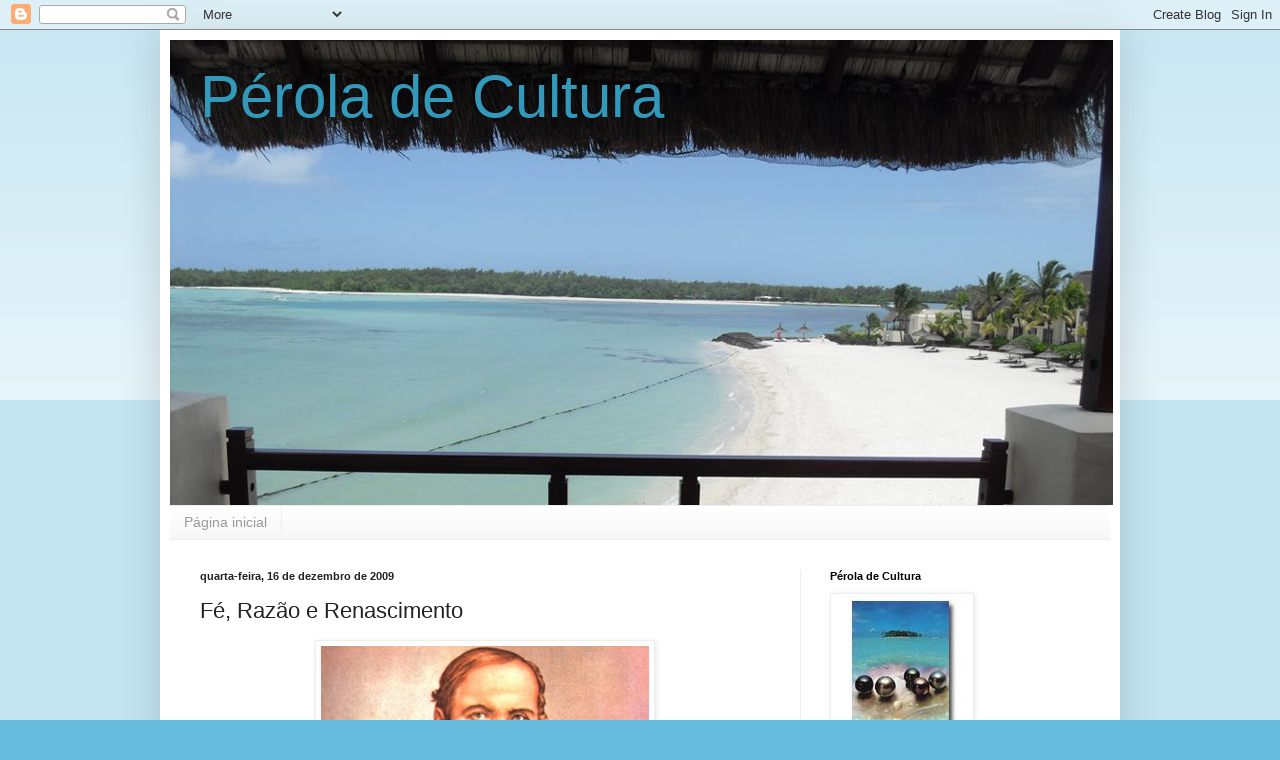

--- FILE ---
content_type: text/html; charset=UTF-8
request_url: https://peroladecultura.blogspot.com/2009/12/fe-razao-e-renascimento.html
body_size: 35141
content:
<!DOCTYPE html>
<html class='v2' dir='ltr' lang='pt-PT'>
<head>
<link href='https://www.blogger.com/static/v1/widgets/335934321-css_bundle_v2.css' rel='stylesheet' type='text/css'/>
<meta content='width=1100' name='viewport'/>
<meta content='text/html; charset=UTF-8' http-equiv='Content-Type'/>
<meta content='blogger' name='generator'/>
<link href='https://peroladecultura.blogspot.com/favicon.ico' rel='icon' type='image/x-icon'/>
<link href='http://peroladecultura.blogspot.com/2009/12/fe-razao-e-renascimento.html' rel='canonical'/>
<link rel="alternate" type="application/atom+xml" title="Pérola de Cultura - Atom" href="https://peroladecultura.blogspot.com/feeds/posts/default" />
<link rel="alternate" type="application/rss+xml" title="Pérola de Cultura - RSS" href="https://peroladecultura.blogspot.com/feeds/posts/default?alt=rss" />
<link rel="service.post" type="application/atom+xml" title="Pérola de Cultura - Atom" href="https://draft.blogger.com/feeds/9207903381587099244/posts/default" />

<link rel="alternate" type="application/atom+xml" title="Pérola de Cultura - Atom" href="https://peroladecultura.blogspot.com/feeds/23044164528667362/comments/default" />
<!--Can't find substitution for tag [blog.ieCssRetrofitLinks]-->
<link href='https://blogger.googleusercontent.com/img/b/R29vZ2xl/AVvXsEi-211Io-m-PSnTgfbFNXEXXTnMxg8oMHmCIjYzHQ-4gLYCEIY_zhqDxNIQ_gayWxX8-jObx5kt6xdMfCzID49qyG-01rMFz7dhAXyqwe95oPOejQtvmfTIxlcAeYtA4YsVC7B-KOW52w/s400/akardec.jpg' rel='image_src'/>
<meta content='http://peroladecultura.blogspot.com/2009/12/fe-razao-e-renascimento.html' property='og:url'/>
<meta content='Fé, Razão e Renascimento' property='og:title'/>
<meta content='&quot;Fé inabalável é somente aquela que pode encarar a razão, face a face, em todas as épocas da humanidade&quot;. &quot;Nascer, morrer, renascer ainda e ...' property='og:description'/>
<meta content='https://blogger.googleusercontent.com/img/b/R29vZ2xl/AVvXsEi-211Io-m-PSnTgfbFNXEXXTnMxg8oMHmCIjYzHQ-4gLYCEIY_zhqDxNIQ_gayWxX8-jObx5kt6xdMfCzID49qyG-01rMFz7dhAXyqwe95oPOejQtvmfTIxlcAeYtA4YsVC7B-KOW52w/w1200-h630-p-k-no-nu/akardec.jpg' property='og:image'/>
<title>Pérola de Cultura: Fé, Razão e Renascimento</title>
<style id='page-skin-1' type='text/css'><!--
/*
-----------------------------------------------
Blogger Template Style
Name:     Simple
Designer: Blogger
URL:      www.blogger.com
----------------------------------------------- */
/* Content
----------------------------------------------- */
body {
font: normal normal 12px Arial, Tahoma, Helvetica, FreeSans, sans-serif;
color: #222222;
background: #66bbdd none repeat scroll top left;
padding: 0 40px 40px 40px;
}
html body .region-inner {
min-width: 0;
max-width: 100%;
width: auto;
}
h2 {
font-size: 22px;
}
a:link {
text-decoration:none;
color: #2288bb;
}
a:visited {
text-decoration:none;
color: #888888;
}
a:hover {
text-decoration:underline;
color: #33aaff;
}
.body-fauxcolumn-outer .fauxcolumn-inner {
background: transparent url(https://resources.blogblog.com/blogblog/data/1kt/simple/body_gradient_tile_light.png) repeat scroll top left;
_background-image: none;
}
.body-fauxcolumn-outer .cap-top {
position: absolute;
z-index: 1;
height: 400px;
width: 100%;
}
.body-fauxcolumn-outer .cap-top .cap-left {
width: 100%;
background: transparent url(https://resources.blogblog.com/blogblog/data/1kt/simple/gradients_light.png) repeat-x scroll top left;
_background-image: none;
}
.content-outer {
-moz-box-shadow: 0 0 40px rgba(0, 0, 0, .15);
-webkit-box-shadow: 0 0 5px rgba(0, 0, 0, .15);
-goog-ms-box-shadow: 0 0 10px #333333;
box-shadow: 0 0 40px rgba(0, 0, 0, .15);
margin-bottom: 1px;
}
.content-inner {
padding: 10px 10px;
}
.content-inner {
background-color: #ffffff;
}
/* Header
----------------------------------------------- */
.header-outer {
background: transparent none repeat-x scroll 0 -400px;
_background-image: none;
}
.Header h1 {
font: normal normal 60px Arial, Tahoma, Helvetica, FreeSans, sans-serif;
color: #3399bb;
text-shadow: -1px -1px 1px rgba(0, 0, 0, .2);
}
.Header h1 a {
color: #3399bb;
}
.Header .description {
font-size: 140%;
color: #777777;
}
.header-inner .Header .titlewrapper {
padding: 22px 30px;
}
.header-inner .Header .descriptionwrapper {
padding: 0 30px;
}
/* Tabs
----------------------------------------------- */
.tabs-inner .section:first-child {
border-top: 1px solid #eeeeee;
}
.tabs-inner .section:first-child ul {
margin-top: -1px;
border-top: 1px solid #eeeeee;
border-left: 0 solid #eeeeee;
border-right: 0 solid #eeeeee;
}
.tabs-inner .widget ul {
background: #f5f5f5 url(https://resources.blogblog.com/blogblog/data/1kt/simple/gradients_light.png) repeat-x scroll 0 -800px;
_background-image: none;
border-bottom: 1px solid #eeeeee;
margin-top: 0;
margin-left: -30px;
margin-right: -30px;
}
.tabs-inner .widget li a {
display: inline-block;
padding: .6em 1em;
font: normal normal 14px Arial, Tahoma, Helvetica, FreeSans, sans-serif;
color: #999999;
border-left: 1px solid #ffffff;
border-right: 1px solid #eeeeee;
}
.tabs-inner .widget li:first-child a {
border-left: none;
}
.tabs-inner .widget li.selected a, .tabs-inner .widget li a:hover {
color: #000000;
background-color: #eeeeee;
text-decoration: none;
}
/* Columns
----------------------------------------------- */
.main-outer {
border-top: 0 solid #eeeeee;
}
.fauxcolumn-left-outer .fauxcolumn-inner {
border-right: 1px solid #eeeeee;
}
.fauxcolumn-right-outer .fauxcolumn-inner {
border-left: 1px solid #eeeeee;
}
/* Headings
----------------------------------------------- */
div.widget > h2,
div.widget h2.title {
margin: 0 0 1em 0;
font: normal bold 11px Arial, Tahoma, Helvetica, FreeSans, sans-serif;
color: #000000;
}
/* Widgets
----------------------------------------------- */
.widget .zippy {
color: #999999;
text-shadow: 2px 2px 1px rgba(0, 0, 0, .1);
}
.widget .popular-posts ul {
list-style: none;
}
/* Posts
----------------------------------------------- */
h2.date-header {
font: normal bold 11px Arial, Tahoma, Helvetica, FreeSans, sans-serif;
}
.date-header span {
background-color: transparent;
color: #222222;
padding: inherit;
letter-spacing: inherit;
margin: inherit;
}
.main-inner {
padding-top: 30px;
padding-bottom: 30px;
}
.main-inner .column-center-inner {
padding: 0 15px;
}
.main-inner .column-center-inner .section {
margin: 0 15px;
}
.post {
margin: 0 0 25px 0;
}
h3.post-title, .comments h4 {
font: normal normal 22px Arial, Tahoma, Helvetica, FreeSans, sans-serif;
margin: .75em 0 0;
}
.post-body {
font-size: 110%;
line-height: 1.4;
position: relative;
}
.post-body img, .post-body .tr-caption-container, .Profile img, .Image img,
.BlogList .item-thumbnail img {
padding: 2px;
background: #ffffff;
border: 1px solid #eeeeee;
-moz-box-shadow: 1px 1px 5px rgba(0, 0, 0, .1);
-webkit-box-shadow: 1px 1px 5px rgba(0, 0, 0, .1);
box-shadow: 1px 1px 5px rgba(0, 0, 0, .1);
}
.post-body img, .post-body .tr-caption-container {
padding: 5px;
}
.post-body .tr-caption-container {
color: #222222;
}
.post-body .tr-caption-container img {
padding: 0;
background: transparent;
border: none;
-moz-box-shadow: 0 0 0 rgba(0, 0, 0, .1);
-webkit-box-shadow: 0 0 0 rgba(0, 0, 0, .1);
box-shadow: 0 0 0 rgba(0, 0, 0, .1);
}
.post-header {
margin: 0 0 1.5em;
line-height: 1.6;
font-size: 90%;
}
.post-footer {
margin: 20px -2px 0;
padding: 5px 10px;
color: #666666;
background-color: #f9f9f9;
border-bottom: 1px solid #eeeeee;
line-height: 1.6;
font-size: 90%;
}
#comments .comment-author {
padding-top: 1.5em;
border-top: 1px solid #eeeeee;
background-position: 0 1.5em;
}
#comments .comment-author:first-child {
padding-top: 0;
border-top: none;
}
.avatar-image-container {
margin: .2em 0 0;
}
#comments .avatar-image-container img {
border: 1px solid #eeeeee;
}
/* Comments
----------------------------------------------- */
.comments .comments-content .icon.blog-author {
background-repeat: no-repeat;
background-image: url([data-uri]);
}
.comments .comments-content .loadmore a {
border-top: 1px solid #999999;
border-bottom: 1px solid #999999;
}
.comments .comment-thread.inline-thread {
background-color: #f9f9f9;
}
.comments .continue {
border-top: 2px solid #999999;
}
/* Accents
---------------------------------------------- */
.section-columns td.columns-cell {
border-left: 1px solid #eeeeee;
}
.blog-pager {
background: transparent none no-repeat scroll top center;
}
.blog-pager-older-link, .home-link,
.blog-pager-newer-link {
background-color: #ffffff;
padding: 5px;
}
.footer-outer {
border-top: 0 dashed #bbbbbb;
}
/* Mobile
----------------------------------------------- */
body.mobile  {
background-size: auto;
}
.mobile .body-fauxcolumn-outer {
background: transparent none repeat scroll top left;
}
.mobile .body-fauxcolumn-outer .cap-top {
background-size: 100% auto;
}
.mobile .content-outer {
-webkit-box-shadow: 0 0 3px rgba(0, 0, 0, .15);
box-shadow: 0 0 3px rgba(0, 0, 0, .15);
}
.mobile .tabs-inner .widget ul {
margin-left: 0;
margin-right: 0;
}
.mobile .post {
margin: 0;
}
.mobile .main-inner .column-center-inner .section {
margin: 0;
}
.mobile .date-header span {
padding: 0.1em 10px;
margin: 0 -10px;
}
.mobile h3.post-title {
margin: 0;
}
.mobile .blog-pager {
background: transparent none no-repeat scroll top center;
}
.mobile .footer-outer {
border-top: none;
}
.mobile .main-inner, .mobile .footer-inner {
background-color: #ffffff;
}
.mobile-index-contents {
color: #222222;
}
.mobile-link-button {
background-color: #2288bb;
}
.mobile-link-button a:link, .mobile-link-button a:visited {
color: #ffffff;
}
.mobile .tabs-inner .section:first-child {
border-top: none;
}
.mobile .tabs-inner .PageList .widget-content {
background-color: #eeeeee;
color: #000000;
border-top: 1px solid #eeeeee;
border-bottom: 1px solid #eeeeee;
}
.mobile .tabs-inner .PageList .widget-content .pagelist-arrow {
border-left: 1px solid #eeeeee;
}

--></style>
<style id='template-skin-1' type='text/css'><!--
body {
min-width: 960px;
}
.content-outer, .content-fauxcolumn-outer, .region-inner {
min-width: 960px;
max-width: 960px;
_width: 960px;
}
.main-inner .columns {
padding-left: 0;
padding-right: 310px;
}
.main-inner .fauxcolumn-center-outer {
left: 0;
right: 310px;
/* IE6 does not respect left and right together */
_width: expression(this.parentNode.offsetWidth -
parseInt("0") -
parseInt("310px") + 'px');
}
.main-inner .fauxcolumn-left-outer {
width: 0;
}
.main-inner .fauxcolumn-right-outer {
width: 310px;
}
.main-inner .column-left-outer {
width: 0;
right: 100%;
margin-left: -0;
}
.main-inner .column-right-outer {
width: 310px;
margin-right: -310px;
}
#layout {
min-width: 0;
}
#layout .content-outer {
min-width: 0;
width: 800px;
}
#layout .region-inner {
min-width: 0;
width: auto;
}
body#layout div.add_widget {
padding: 8px;
}
body#layout div.add_widget a {
margin-left: 32px;
}
--></style>
<link href='https://draft.blogger.com/dyn-css/authorization.css?targetBlogID=9207903381587099244&amp;zx=65eb80cb-2fb2-4181-9c39-543a724e8537' media='none' onload='if(media!=&#39;all&#39;)media=&#39;all&#39;' rel='stylesheet'/><noscript><link href='https://draft.blogger.com/dyn-css/authorization.css?targetBlogID=9207903381587099244&amp;zx=65eb80cb-2fb2-4181-9c39-543a724e8537' rel='stylesheet'/></noscript>
<meta name='google-adsense-platform-account' content='ca-host-pub-1556223355139109'/>
<meta name='google-adsense-platform-domain' content='blogspot.com'/>

</head>
<body class='loading variant-pale'>
<div class='navbar section' id='navbar' name='Navbar'><div class='widget Navbar' data-version='1' id='Navbar1'><script type="text/javascript">
    function setAttributeOnload(object, attribute, val) {
      if(window.addEventListener) {
        window.addEventListener('load',
          function(){ object[attribute] = val; }, false);
      } else {
        window.attachEvent('onload', function(){ object[attribute] = val; });
      }
    }
  </script>
<div id="navbar-iframe-container"></div>
<script type="text/javascript" src="https://apis.google.com/js/platform.js"></script>
<script type="text/javascript">
      gapi.load("gapi.iframes:gapi.iframes.style.bubble", function() {
        if (gapi.iframes && gapi.iframes.getContext) {
          gapi.iframes.getContext().openChild({
              url: 'https://draft.blogger.com/navbar/9207903381587099244?po\x3d23044164528667362\x26origin\x3dhttps://peroladecultura.blogspot.com',
              where: document.getElementById("navbar-iframe-container"),
              id: "navbar-iframe"
          });
        }
      });
    </script><script type="text/javascript">
(function() {
var script = document.createElement('script');
script.type = 'text/javascript';
script.src = '//pagead2.googlesyndication.com/pagead/js/google_top_exp.js';
var head = document.getElementsByTagName('head')[0];
if (head) {
head.appendChild(script);
}})();
</script>
</div></div>
<div class='body-fauxcolumns'>
<div class='fauxcolumn-outer body-fauxcolumn-outer'>
<div class='cap-top'>
<div class='cap-left'></div>
<div class='cap-right'></div>
</div>
<div class='fauxborder-left'>
<div class='fauxborder-right'></div>
<div class='fauxcolumn-inner'>
</div>
</div>
<div class='cap-bottom'>
<div class='cap-left'></div>
<div class='cap-right'></div>
</div>
</div>
</div>
<div class='content'>
<div class='content-fauxcolumns'>
<div class='fauxcolumn-outer content-fauxcolumn-outer'>
<div class='cap-top'>
<div class='cap-left'></div>
<div class='cap-right'></div>
</div>
<div class='fauxborder-left'>
<div class='fauxborder-right'></div>
<div class='fauxcolumn-inner'>
</div>
</div>
<div class='cap-bottom'>
<div class='cap-left'></div>
<div class='cap-right'></div>
</div>
</div>
</div>
<div class='content-outer'>
<div class='content-cap-top cap-top'>
<div class='cap-left'></div>
<div class='cap-right'></div>
</div>
<div class='fauxborder-left content-fauxborder-left'>
<div class='fauxborder-right content-fauxborder-right'></div>
<div class='content-inner'>
<header>
<div class='header-outer'>
<div class='header-cap-top cap-top'>
<div class='cap-left'></div>
<div class='cap-right'></div>
</div>
<div class='fauxborder-left header-fauxborder-left'>
<div class='fauxborder-right header-fauxborder-right'></div>
<div class='region-inner header-inner'>
<div class='header section' id='header' name='Cabeçalho'><div class='widget Header' data-version='1' id='Header1'>
<div id='header-inner' style='background-image: url("https://blogger.googleusercontent.com/img/b/R29vZ2xl/AVvXsEjT060pxDulvkU7x2p-wJks3E0qqHKrGubwLfI2SapM2uiX5kYzsAGe16o-vH6kg3eabEisq-CPhOu0jpZSSLqlpLbSlMjEb-2UodRoj5MBGjWVkwzcesGGYHrX-z272ENS3eUddZF85g/s1600-r/BannerM2015-12-114dpi.jpg"); background-position: left; width: 943px; min-height: 465px; _height: 465px; background-repeat: no-repeat; '>
<div class='titlewrapper' style='background: transparent'>
<h1 class='title' style='background: transparent; border-width: 0px'>
<a href='https://peroladecultura.blogspot.com/'>
Pérola de Cultura
</a>
</h1>
</div>
<div class='descriptionwrapper'>
<p class='description'><span>
</span></p>
</div>
</div>
</div></div>
</div>
</div>
<div class='header-cap-bottom cap-bottom'>
<div class='cap-left'></div>
<div class='cap-right'></div>
</div>
</div>
</header>
<div class='tabs-outer'>
<div class='tabs-cap-top cap-top'>
<div class='cap-left'></div>
<div class='cap-right'></div>
</div>
<div class='fauxborder-left tabs-fauxborder-left'>
<div class='fauxborder-right tabs-fauxborder-right'></div>
<div class='region-inner tabs-inner'>
<div class='tabs section' id='crosscol' name='Entre colunas'><div class='widget PageList' data-version='1' id='PageList1'>
<h2>Páginas</h2>
<div class='widget-content'>
<ul>
<li>
<a href='https://peroladecultura.blogspot.com/'>Página inicial</a>
</li>
</ul>
<div class='clear'></div>
</div>
</div></div>
<div class='tabs no-items section' id='crosscol-overflow' name='Cross-Column 2'></div>
</div>
</div>
<div class='tabs-cap-bottom cap-bottom'>
<div class='cap-left'></div>
<div class='cap-right'></div>
</div>
</div>
<div class='main-outer'>
<div class='main-cap-top cap-top'>
<div class='cap-left'></div>
<div class='cap-right'></div>
</div>
<div class='fauxborder-left main-fauxborder-left'>
<div class='fauxborder-right main-fauxborder-right'></div>
<div class='region-inner main-inner'>
<div class='columns fauxcolumns'>
<div class='fauxcolumn-outer fauxcolumn-center-outer'>
<div class='cap-top'>
<div class='cap-left'></div>
<div class='cap-right'></div>
</div>
<div class='fauxborder-left'>
<div class='fauxborder-right'></div>
<div class='fauxcolumn-inner'>
</div>
</div>
<div class='cap-bottom'>
<div class='cap-left'></div>
<div class='cap-right'></div>
</div>
</div>
<div class='fauxcolumn-outer fauxcolumn-left-outer'>
<div class='cap-top'>
<div class='cap-left'></div>
<div class='cap-right'></div>
</div>
<div class='fauxborder-left'>
<div class='fauxborder-right'></div>
<div class='fauxcolumn-inner'>
</div>
</div>
<div class='cap-bottom'>
<div class='cap-left'></div>
<div class='cap-right'></div>
</div>
</div>
<div class='fauxcolumn-outer fauxcolumn-right-outer'>
<div class='cap-top'>
<div class='cap-left'></div>
<div class='cap-right'></div>
</div>
<div class='fauxborder-left'>
<div class='fauxborder-right'></div>
<div class='fauxcolumn-inner'>
</div>
</div>
<div class='cap-bottom'>
<div class='cap-left'></div>
<div class='cap-right'></div>
</div>
</div>
<!-- corrects IE6 width calculation -->
<div class='columns-inner'>
<div class='column-center-outer'>
<div class='column-center-inner'>
<div class='main section' id='main' name='Principal'><div class='widget Blog' data-version='1' id='Blog1'>
<div class='blog-posts hfeed'>

          <div class="date-outer">
        
<h2 class='date-header'><span>quarta-feira, 16 de dezembro de 2009</span></h2>

          <div class="date-posts">
        
<div class='post-outer'>
<div class='post hentry uncustomized-post-template' itemprop='blogPost' itemscope='itemscope' itemtype='http://schema.org/BlogPosting'>
<meta content='https://blogger.googleusercontent.com/img/b/R29vZ2xl/AVvXsEi-211Io-m-PSnTgfbFNXEXXTnMxg8oMHmCIjYzHQ-4gLYCEIY_zhqDxNIQ_gayWxX8-jObx5kt6xdMfCzID49qyG-01rMFz7dhAXyqwe95oPOejQtvmfTIxlcAeYtA4YsVC7B-KOW52w/s400/akardec.jpg' itemprop='image_url'/>
<meta content='9207903381587099244' itemprop='blogId'/>
<meta content='23044164528667362' itemprop='postId'/>
<a name='23044164528667362'></a>
<h3 class='post-title entry-title' itemprop='name'>
Fé, Razão e Renascimento
</h3>
<div class='post-header'>
<div class='post-header-line-1'></div>
</div>
<div class='post-body entry-content' id='post-body-23044164528667362' itemprop='description articleBody'>
<a href="https://blogger.googleusercontent.com/img/b/R29vZ2xl/AVvXsEi-211Io-m-PSnTgfbFNXEXXTnMxg8oMHmCIjYzHQ-4gLYCEIY_zhqDxNIQ_gayWxX8-jObx5kt6xdMfCzID49qyG-01rMFz7dhAXyqwe95oPOejQtvmfTIxlcAeYtA4YsVC7B-KOW52w/s1600-h/akardec.jpg"><img alt="" border="0" id="BLOGGER_PHOTO_ID_5415870327207910306" src="https://blogger.googleusercontent.com/img/b/R29vZ2xl/AVvXsEi-211Io-m-PSnTgfbFNXEXXTnMxg8oMHmCIjYzHQ-4gLYCEIY_zhqDxNIQ_gayWxX8-jObx5kt6xdMfCzID49qyG-01rMFz7dhAXyqwe95oPOejQtvmfTIxlcAeYtA4YsVC7B-KOW52w/s400/akardec.jpg" style="display:block; margin:0px auto 10px; text-align:center;cursor:pointer; cursor:hand;width: 328px; height: 400px;" /></a><br /><em>"Fé inabalável é somente aquela que pode encarar a razão, face a face, em todas as épocas da humanidade".<br /><br />"Nascer, morrer, renascer ainda e progredir sempre, tal é a lei". </em><br /><br /><strong>Allan Kardec</strong> (1803 - 1869)
<div style='clear: both;'></div>
</div>
<div class='post-footer'>
<div class='post-footer-line post-footer-line-1'>
<span class='post-author vcard'>
Publicada por
<span class='fn' itemprop='author' itemscope='itemscope' itemtype='http://schema.org/Person'>
<meta content='https://draft.blogger.com/profile/03859549882205960302' itemprop='url'/>
<a class='g-profile' href='https://draft.blogger.com/profile/03859549882205960302' rel='author' title='author profile'>
<span itemprop='name'>Unknown</span>
</a>
</span>
</span>
<span class='post-timestamp'>
à(s)
<meta content='http://peroladecultura.blogspot.com/2009/12/fe-razao-e-renascimento.html' itemprop='url'/>
<a class='timestamp-link' href='https://peroladecultura.blogspot.com/2009/12/fe-razao-e-renascimento.html' rel='bookmark' title='permanent link'><abbr class='published' itemprop='datePublished' title='2009-12-16T16:19:00Z'>quarta-feira, dezembro 16, 2009</abbr></a>
</span>
<span class='post-comment-link'>
</span>
<span class='post-icons'>
<span class='item-control blog-admin pid-483547608'>
<a href='https://draft.blogger.com/post-edit.g?blogID=9207903381587099244&postID=23044164528667362&from=pencil' title='Editar mensagem'>
<img alt='' class='icon-action' height='18' src='https://resources.blogblog.com/img/icon18_edit_allbkg.gif' width='18'/>
</a>
</span>
</span>
<div class='post-share-buttons goog-inline-block'>
<a class='goog-inline-block share-button sb-email' href='https://draft.blogger.com/share-post.g?blogID=9207903381587099244&postID=23044164528667362&target=email' target='_blank' title='Enviar a mensagem por email'><span class='share-button-link-text'>Enviar a mensagem por email</span></a><a class='goog-inline-block share-button sb-blog' href='https://draft.blogger.com/share-post.g?blogID=9207903381587099244&postID=23044164528667362&target=blog' onclick='window.open(this.href, "_blank", "height=270,width=475"); return false;' target='_blank' title='Dê a sua opinião!'><span class='share-button-link-text'>Dê a sua opinião!</span></a><a class='goog-inline-block share-button sb-twitter' href='https://draft.blogger.com/share-post.g?blogID=9207903381587099244&postID=23044164528667362&target=twitter' target='_blank' title='Partilhar no X'><span class='share-button-link-text'>Partilhar no X</span></a><a class='goog-inline-block share-button sb-facebook' href='https://draft.blogger.com/share-post.g?blogID=9207903381587099244&postID=23044164528667362&target=facebook' onclick='window.open(this.href, "_blank", "height=430,width=640"); return false;' target='_blank' title='Partilhar no Facebook'><span class='share-button-link-text'>Partilhar no Facebook</span></a><a class='goog-inline-block share-button sb-pinterest' href='https://draft.blogger.com/share-post.g?blogID=9207903381587099244&postID=23044164528667362&target=pinterest' target='_blank' title='Partilhar no Pinterest'><span class='share-button-link-text'>Partilhar no Pinterest</span></a>
</div>
</div>
<div class='post-footer-line post-footer-line-2'>
<span class='post-labels'>
Etiquetas:
<a href='https://peroladecultura.blogspot.com/search/label/Filosofia' rel='tag'>Filosofia</a>,
<a href='https://peroladecultura.blogspot.com/search/label/Homens' rel='tag'>Homens</a>,
<a href='https://peroladecultura.blogspot.com/search/label/Religi%C3%A3o' rel='tag'>Religião</a>
</span>
</div>
<div class='post-footer-line post-footer-line-3'>
<span class='post-location'>
</span>
</div>
</div>
</div>
<div class='comments' id='comments'>
<a name='comments'></a>
<h4>Sem comentários:</h4>
<div id='Blog1_comments-block-wrapper'>
<dl class='avatar-comment-indent' id='comments-block'>
</dl>
</div>
<p class='comment-footer'>
<div class='comment-form'>
<a name='comment-form'></a>
<h4 id='comment-post-message'>Enviar um comentário</h4>
<p>
</p>
<a href='https://draft.blogger.com/comment/frame/9207903381587099244?po=23044164528667362&hl=pt-PT&saa=85391&origin=https://peroladecultura.blogspot.com' id='comment-editor-src'></a>
<iframe allowtransparency='true' class='blogger-iframe-colorize blogger-comment-from-post' frameborder='0' height='410px' id='comment-editor' name='comment-editor' src='' width='100%'></iframe>
<script src='https://www.blogger.com/static/v1/jsbin/2830521187-comment_from_post_iframe.js' type='text/javascript'></script>
<script type='text/javascript'>
      BLOG_CMT_createIframe('https://draft.blogger.com/rpc_relay.html');
    </script>
</div>
</p>
</div>
</div>

        </div></div>
      
</div>
<div class='blog-pager' id='blog-pager'>
<span id='blog-pager-newer-link'>
<a class='blog-pager-newer-link' href='https://peroladecultura.blogspot.com/2009/12/dao-me-licenca-para-hibernar.html' id='Blog1_blog-pager-newer-link' title='Mensagem mais recente'>Mensagem mais recente</a>
</span>
<span id='blog-pager-older-link'>
<a class='blog-pager-older-link' href='https://peroladecultura.blogspot.com/2009/12/obama-nobel-da-paz-2.html' id='Blog1_blog-pager-older-link' title='Mensagem antiga'>Mensagem antiga</a>
</span>
<a class='home-link' href='https://peroladecultura.blogspot.com/'>Página inicial</a>
</div>
<div class='clear'></div>
<div class='post-feeds'>
<div class='feed-links'>
Subscrever:
<a class='feed-link' href='https://peroladecultura.blogspot.com/feeds/23044164528667362/comments/default' target='_blank' type='application/atom+xml'>Enviar feedback (Atom)</a>
</div>
</div>
</div></div>
</div>
</div>
<div class='column-left-outer'>
<div class='column-left-inner'>
<aside>
</aside>
</div>
</div>
<div class='column-right-outer'>
<div class='column-right-inner'>
<aside>
<div class='sidebar section' id='sidebar-right-1'><div class='widget Image' data-version='1' id='Image51'>
<h2>Pérola de Cultura</h2>
<div class='widget-content'>
<img alt='Pérola de Cultura' height='138' id='Image51_img' src='https://blogger.googleusercontent.com/img/b/R29vZ2xl/AVvXsEgQyWQWhr49Uicl6WaUsexCQ-cykbSmjKszscOddUmBrW3E-bZfW-wIfVHrZJMb-0EDqumPtHJqYRnU_BWmdLF-zVf8xqE0v-Kit6e8MnRnBUqc6QyxDE3uZe1iwpzrxfqQ5Xx-rn4G8Wg/s220/en-00001079+%25282%2529.jpg' width='138'/>
<br/>
<span class='caption'>Blogue Cultural sem fins lucrativos</span>
</div>
<div class='clear'></div>
</div><div class='widget Profile' data-version='1' id='Profile2'>
<h2>Acerca de mim</h2>
<div class='widget-content'>
<dl class='profile-datablock'>
<dt class='profile-data'>
<a class='profile-name-link g-profile' href='https://draft.blogger.com/profile/03859549882205960302' rel='author' style='background-image: url(//draft.blogger.com/img/logo-16.png);'>
Unknown
</a>
</dt>
</dl>
<a class='profile-link' href='https://draft.blogger.com/profile/03859549882205960302' rel='author'>Ver o meu perfil completo</a>
<div class='clear'></div>
</div>
</div><div class='widget Followers' data-version='1' id='Followers2'>
<h2 class='title'>Seguidores</h2>
<div class='widget-content'>
<div id='Followers2-wrapper'>
<div style='margin-right:2px;'>
<div><script type="text/javascript" src="https://apis.google.com/js/platform.js"></script>
<div id="followers-iframe-container"></div>
<script type="text/javascript">
    window.followersIframe = null;
    function followersIframeOpen(url) {
      gapi.load("gapi.iframes", function() {
        if (gapi.iframes && gapi.iframes.getContext) {
          window.followersIframe = gapi.iframes.getContext().openChild({
            url: url,
            where: document.getElementById("followers-iframe-container"),
            messageHandlersFilter: gapi.iframes.CROSS_ORIGIN_IFRAMES_FILTER,
            messageHandlers: {
              '_ready': function(obj) {
                window.followersIframe.getIframeEl().height = obj.height;
              },
              'reset': function() {
                window.followersIframe.close();
                followersIframeOpen("https://draft.blogger.com/followers/frame/9207903381587099244?colors\x3dCgt0cmFuc3BhcmVudBILdHJhbnNwYXJlbnQaByMyMjIyMjIiByMyMjg4YmIqByNmZmZmZmYyByMwMDAwMDA6ByMyMjIyMjJCByMyMjg4YmJKByM5OTk5OTlSByMyMjg4YmJaC3RyYW5zcGFyZW50\x26pageSize\x3d21\x26hl\x3dpt-PT\x26origin\x3dhttps://peroladecultura.blogspot.com");
              },
              'open': function(url) {
                window.followersIframe.close();
                followersIframeOpen(url);
              }
            }
          });
        }
      });
    }
    followersIframeOpen("https://draft.blogger.com/followers/frame/9207903381587099244?colors\x3dCgt0cmFuc3BhcmVudBILdHJhbnNwYXJlbnQaByMyMjIyMjIiByMyMjg4YmIqByNmZmZmZmYyByMwMDAwMDA6ByMyMjIyMjJCByMyMjg4YmJKByM5OTk5OTlSByMyMjg4YmJaC3RyYW5zcGFyZW50\x26pageSize\x3d21\x26hl\x3dpt-PT\x26origin\x3dhttps://peroladecultura.blogspot.com");
  </script></div>
</div>
</div>
<div class='clear'></div>
</div>
</div><div class='widget BlogSearch' data-version='1' id='BlogSearch1'>
<h2 class='title'>Pesquisar neste blogue</h2>
<div class='widget-content'>
<div id='BlogSearch1_form'>
<form action='https://peroladecultura.blogspot.com/search' class='gsc-search-box' target='_top'>
<table cellpadding='0' cellspacing='0' class='gsc-search-box'>
<tbody>
<tr>
<td class='gsc-input'>
<input autocomplete='off' class='gsc-input' name='q' size='10' title='search' type='text' value=''/>
</td>
<td class='gsc-search-button'>
<input class='gsc-search-button' title='search' type='submit' value='Pesquisar'/>
</td>
</tr>
</tbody>
</table>
</form>
</div>
</div>
<div class='clear'></div>
</div><div class='widget Image' data-version='1' id='Image43'>
<h2>Pescadores de Pérolas</h2>
<div class='widget-content'>
<img alt='Pescadores de Pérolas' height='213' id='Image43_img' src='https://blogger.googleusercontent.com/img/b/R29vZ2xl/AVvXsEjSb8p4qPEWnm0A-BLr8FMna9lf9s6MvtQV4pRCXfmrdv7BWFz49aDx6RPh-bm67nCWCTGwzELPab3nstYL86ZQ-FawzBnfrK_NfxyP2s3mfNK3tLo3OICZSPKLjpUarUby-aePziLT3A/s1600-r/9159692_9vKmf.jpg' width='237'/>
<br/>
</div>
<div class='clear'></div>
</div><div class='widget Image' data-version='1' id='Image100'>
<h2>25 de abril</h2>
<div class='widget-content'>
<img alt='25 de abril' height='300' id='Image100_img' src='https://blogger.googleusercontent.com/img/b/R29vZ2xl/AVvXsEgzoqG3ukTa4z10YmtgchmMvkZ0YQG0drCHteWOzLN4tUfWb5yWNI-mtNkO2oCtokHQKuZYwzY3OkSKWOK8iGB5Sitw1FfrIsF6HlL8wNiigm2OjvYAwVA5i_T88I0CsjOrDXUYvlvZSA/s300/cravos+de+abril.jpg' width='214'/>
<br/>
</div>
<div class='clear'></div>
</div><div class='widget Image' data-version='1' id='Image83'>
<h2>Primavera</h2>
<div class='widget-content'>
<a href='http://joaocamaral.blogspot.com'>
<img alt='Primavera' height='300' id='Image83_img' src='https://blogger.googleusercontent.com/img/b/R29vZ2xl/AVvXsEiD8ZUBdUXRhhfrdNrx-8fkA-mDEbZUGiz7YTFQWm3eOERUd0jQQ_aW24aORuHTVuFtwFC-IZgch76jaP913NtLDHYIiMv4VvZ06wtlyeodhskPqCi6KdwhPit23D3WR0soN6aTEqjvMg/s300/Fred-Primavera.jpg' width='253'/>
</a>
<br/>
<span class='caption'>"Fred" de João Amaral</span>
</div>
<div class='clear'></div>
</div><div class='widget Image' data-version='1' id='Image98'>
<h2>Feliz Páscoa</h2>
<div class='widget-content'>
<img alt='Feliz Páscoa' height='192' id='Image98_img' src='https://blogger.googleusercontent.com/img/b/R29vZ2xl/AVvXsEi1wQA5auzPzD3kCQ0rMp1wx9KP7zrQ17KLqbcm6N3uU_Mmh9yxRbICCV5F_Q8WOIdpuvqMdPwk8PYnUmboPE5V7ULul0DHH1BddUapzaBX3l1buhXOdoX2waR19lW-fOHlAGZewJemEw/s300/Happy+Easter+2.jpg' width='300'/>
<br/>
</div>
<div class='clear'></div>
</div><div class='widget Image' data-version='1' id='Image101'>
<h2>8 de março</h2>
<div class='widget-content'>
<img alt='8 de março' height='207' id='Image101_img' src='https://blogger.googleusercontent.com/img/b/R29vZ2xl/AVvXsEhEgPxcPlx8RTj_yIXwzli358fG670o9rNyOIVPVE1POtCUs-zTpDM06gPGZAEqF-ibBTMboykXd3efXqGuXzzu4S8HDu8slcV18lASmJbPbM_uPAADPuWs_pnHJvBvcQypzpnnRcS04Q/s300/Dia+Internacional+da+Mulher-8+de+mar%25C3%25A7o.jpg' width='243'/>
<br/>
</div>
<div class='clear'></div>
</div><div class='widget Image' data-version='1' id='Image19'>
<h2>Peace Globe Gallery n.1997</h2>
<div class='widget-content'>
<a href='http://peaceglobegallery.blogspot.com/2010/12/peace-globe-1997-perola-de-cultura.html'>
<img alt='Peace Globe Gallery n.1997' height='164' id='Image19_img' src='https://blogger.googleusercontent.com/img/b/R29vZ2xl/AVvXsEia4dFbvym3Y2bMf2cDbPz18Ik98RRemE6dbLZidfnjam63kt34r4iYu23iDhP9Zckv-z1rGmfsmjzqM1pyXV5mOUZRvOGhwlI6Y3KdX_CBB94azSBU5D-1vY_dsXQDZ3leb4nH8_OY1zU/s220/Dona+Nobis+Pacem-P%25C3%25A9rola.jpg' width='220'/>
</a>
<br/>
<span class='caption'>Blogging for World Peace</span>
</div>
<div class='clear'></div>
</div><div class='widget Image' data-version='1' id='Image39'>
<h2>Earth Hour 2012-Março 31</h2>
<div class='widget-content'>
<a href='http://www.wwf.org.uk/'>
<img alt='Earth Hour 2012-Março 31' height='195' id='Image39_img' src='//2.bp.blogspot.com/_gz7BQ-x0cNw/S04DQUvk_yI/AAAAAAAAC9Y/1kKiBhpU9ws/S220/Earth+Hour+2010.jpg' width='200'/>
</a>
<br/>
<span class='caption'>Earth Hour is a global event organized by WWF (World Wide Fund for Nature, also known as World Wildlife Fund) and is held on the last Saturday of March annually, asking households and businesses to turn off their non-essential lights and other electrical appliances for one hour to raise awareness towards the need to take action on climate change.</span>
</div>
<div class='clear'></div>
</div><div class='widget Image' data-version='1' id='Image7'>
<h2>O prazer da escrita</h2>
<div class='widget-content'>
<img alt='O prazer da escrita' height='154' id='Image7_img' src='https://blogger.googleusercontent.com/img/b/R29vZ2xl/AVvXsEjO1asycgMbXP1hHPLkObAeIQwZyK-G_1uk_K3Ej_PURfzfr3zbw8a4l36m7EJ0cqDuFuG5Op4X5n6Sm_mboSe_UQswgEQSdSRyH9FzXFfd5gYIOnPbQF5aniUWKHRKQG468ZOE_p4U7w/s220/escrever%5B1%5D.jpg' width='210'/>
<br/>
</div>
<div class='clear'></div>
</div><div class='widget Image' data-version='1' id='Image62'>
<h2>Respeite os direitos de autor</h2>
<div class='widget-content'>
<img alt='Respeite os direitos de autor' height='63' id='Image62_img' src='//4.bp.blogspot.com/_gz7BQ-x0cNw/S7X6aQnz67I/AAAAAAAAD1E/K55OK3XTgw0/S220/direitos+de+autor.png' width='206'/>
<br/>
</div>
<div class='clear'></div>
</div><div class='widget Image' data-version='1' id='Image45'>
<h2>2º Aniversário do Blogue - 24 de Fevereiro de 2011</h2>
<div class='widget-content'>
<img alt='2º Aniversário do Blogue - 24 de Fevereiro de 2011' height='220' id='Image45_img' src='https://blogger.googleusercontent.com/img/b/R29vZ2xl/AVvXsEiAeh8d263RoCugXiTlgURAgWOeFekJW943ZcvW48vDjgClsicFBZsjg-zXqld4cTm4eHQTldEykCgEornl4p6swGNhwBzdTpuU0KhKvDKRVahAODuZ-2s8e4SNkNddG-z_hPNmyUzh868/s220/Pearl-final.jpg' width='194'/>
<br/>
<span class='caption'>"Pearl" por Luís Diferr</span>
</div>
<div class='clear'></div>
</div><div class='widget Image' data-version='1' id='Image49'>
<h2>1º Aniversário do Blogue</h2>
<div class='widget-content'>
<img alt='1º Aniversário do Blogue' height='220' id='Image49_img' src='//4.bp.blogspot.com/_gz7BQ-x0cNw/S4hgeXYsERI/AAAAAAAADaI/DCnBrP16fjw/S220/Selo+P%C3%A9rola+de+Cultura+1%C2%BA+Anivers%C3%A1rio.jpg' width='219'/>
<br/>
<span class='caption'>24 de Fevereiro de 2010</span>
</div>
<div class='clear'></div>
</div><div class='widget Image' data-version='1' id='Image29'>
<h2>Luís Diferr Blog</h2>
<div class='widget-content'>
<a href='http://luisdiferrart.blogspot.com'>
<img alt='Luís Diferr Blog' height='350' id='Image29_img' src='https://blogger.googleusercontent.com/img/b/R29vZ2xl/AVvXsEjz8VfPHyWx6nrU_vDk3F7N5mkRiblGxxd8ngD3YnJrdmwu8Dh-gPkE5QeG_dpBGBYu08iKzex7RGprMLtQ1ZV9_EHjKx9dPGkZMkFsmNsMPsY9kEwZdOrhvK3w6lFn68Xg6car9mxeHuE/s350/Saturno+red96pxL.jpg' width='244'/>
</a>
<br/>
</div>
<div class='clear'></div>
</div><div class='widget Image' data-version='1' id='Image59'>
<h2>Outono</h2>
<div class='widget-content'>
<img alt='Outono' height='146' id='Image59_img' src='//3.bp.blogspot.com/_gz7BQ-x0cNw/S6UDVyecBII/AAAAAAAADvc/NojBTULRP1g/S220/Vilnius-Belmontas+1.jpg' width='220'/>
<br/>
<span class='caption'>Foto (c) Pérola de Cultura - Lituânia</span>
</div>
<div class='clear'></div>
</div><div class='widget Image' data-version='1' id='Image99'>
<h2>Stop Using Orangutans as Prostitutes!</h2>
<div class='widget-content'>
<a href='http://www.thepetitionsite.com/841/068/757/stop-using-orangutans-as-prostitutes/'>
<img alt='Stop Using Orangutans as Prostitutes!' height='160' id='Image99_img' src='https://blogger.googleusercontent.com/img/b/R29vZ2xl/AVvXsEjf0QUm55WHyUIAD7Ek7rS6LrYVZzW5LYz3xeVg8jNOvKJITpW2wG1TF2qORW8pCLARAGbJWATRkUi5M4mxWwtO9pTh2T7dEY-ro55JqQouPgoXbJOqZwq_rEjhAHZHPalABiC1n3MuWA/s300/Orangotangos-main.jpg' width='195'/>
</a>
<br/>
<span class='caption'>Assine aqui a petição on-line</span>
</div>
<div class='clear'></div>
</div><div class='widget Image' data-version='1' id='Image79'>
<h2>Dia Internacional da Mulher - 8 de Março de 2011</h2>
<div class='widget-content'>
<img alt='Dia Internacional da Mulher - 8 de Março de 2011' height='193' id='Image79_img' src='https://blogger.googleusercontent.com/img/b/R29vZ2xl/AVvXsEjSeWIv1MpdBR02xN1aDenqKCoEACMKqsWfkt-tCauvIprQG9PMy_H-jGIMVbpwvCZdKmIIzvGnB5isNifxqu17sTgHgN_GMtzHv3fIDehft01PJlHw8rIjYOYGC-zMslV0JMAw6u4qKd0/s220/Pearl-Carnaval11leg.jpg' width='220'/>
<br/>
<span class='caption'>"Pearl" por Luís Diferr</span>
</div>
<div class='clear'></div>
</div><div class='widget Image' data-version='1' id='Image61'>
<h2>Não pratique o plágio</h2>
<div class='widget-content'>
<img alt='Não pratique o plágio' height='85' id='Image61_img' src='https://blogger.googleusercontent.com/img/b/R29vZ2xl/AVvXsEj_SaqJq9AElMng8VKDrhLYPLqn3jn6q03hlUUik6MoiwwzBxvmaulI0Om9xniUhb_uFldtHS6BxBTo6qg190Mi0d57cJQs4HFammi2TJjR57WylfMo0Su6mAivHJvx_4eSnmXIZRvUPw/s220/pl%C3%A1gio.jpg' width='180'/>
<br/>
</div>
<div class='clear'></div>
</div><div class='widget PopularPosts' data-version='1' id='PopularPosts1'>
<h2>Os mais vistos nos últimos 7 dias</h2>
<div class='widget-content popular-posts'>
<ul>
<li>
<div class='item-content'>
<div class='item-thumbnail'>
<a href='https://peroladecultura.blogspot.com/2011/03/amanha-pode-cair-o-pano-sobre-add.html' target='_blank'>
<img alt='' border='0' src='https://blogger.googleusercontent.com/img/b/R29vZ2xl/AVvXsEj_stlJHAEYsYt34qoeLqoGMDzUAeXr79SoYUoo2oD04LGpJ0O7kvsJw6YA4rEwnw8d_3YRTYgf-ghFcA6bhfIwOeE2BTTzC056LMWK4TiD8UwfiGQw1E-iqxKHfyROSVklQRnfFsYqV7k/w72-h72-p-k-no-nu/PANO+DE+BOCA-1904.JPG'/>
</a>
</div>
<div class='item-title'><a href='https://peroladecultura.blogspot.com/2011/03/amanha-pode-cair-o-pano-sobre-add.html'>Amanhã pode cair o pano sobre a ADD</a></div>
<div class='item-snippet'> Se&#160;o modelo de&#160;Avaliação de Desempenho Docente cair amanhã na Assembleia da República, não me causa qualquer estrago, pelo contrário, regoz...</div>
</div>
<div style='clear: both;'></div>
</li>
<li>
<div class='item-content'>
<div class='item-thumbnail'>
<a href='https://peroladecultura.blogspot.com/2011/03/lula-um-homem-da-luta.html' target='_blank'>
<img alt='' border='0' src='https://blogger.googleusercontent.com/img/b/R29vZ2xl/AVvXsEjcBwLCU8YA8rquYi9mwmYWXvtEIaoQ3RnlZK_AOY5mgntFXnqNgEZowkSky-n-D531qPM0efiN0ebysy-tS3CRwDSFAZF8hvbVWkLOztFbWSGeDkeyCKfaL641anlRivs876nwMExH3hw/w72-h72-p-k-no-nu/lula-da-silva-world-social-forum.jpg'/>
</a>
</div>
<div class='item-title'><a href='https://peroladecultura.blogspot.com/2011/03/lula-um-homem-da-luta.html'>Lula, um homem da luta</a></div>
<div class='item-snippet'> Lula da Silva é verdadeiramente um homem da luta. Lula era um operário metalúrgico, sindicalista e foi um dos fundadores do Partido dos Tra...</div>
</div>
<div style='clear: both;'></div>
</li>
<li>
<div class='item-content'>
<div class='item-thumbnail'>
<a href='https://peroladecultura.blogspot.com/2019/03/pedro-alvares-cabral-partiu-9-de-marco.html' target='_blank'>
<img alt='' border='0' src='https://blogger.googleusercontent.com/img/b/R29vZ2xl/AVvXsEiyxZX-FkV97Zc8JRu5HMUzcg_PDyvJ3tM3BzznTMz4LGofWR18SL1Xj0WtpkZ5r6g1HPLm7hmT5UyVYstApsR1JVUFaEX2d8-vLF9j8gAv4f_4HnXb4qXqJVilWhyftS89ykNtqoj_Dg/w72-h72-p-k-no-nu/partida+da+armada+3.jpg'/>
</a>
</div>
<div class='item-title'><a href='https://peroladecultura.blogspot.com/2019/03/pedro-alvares-cabral-partiu-9-de-marco.html'>Pedro Álvares Cabral partiu a 9 de Março</a></div>
<div class='item-snippet'>       Caravelas da armada de Pedro Álvarez Cabral utilizadas na viagem de descoberta do Brasil. &#160;   Livro de Lisuarte de Abreu, c.1558. The...</div>
</div>
<div style='clear: both;'></div>
</li>
<li>
<div class='item-content'>
<div class='item-thumbnail'>
<a href='https://peroladecultura.blogspot.com/2009/09/dia-mundial-do-alzheimer.html' target='_blank'>
<img alt='' border='0' src='https://blogger.googleusercontent.com/img/b/R29vZ2xl/AVvXsEiWB4aUiyi_vuXJlodTI10Jn9ElYcFH4X_2IOAsYAsRL7BWdXBTi5qac7l7xIetMKQQY_DQD3PmaO3HyQO37mFNlEYc-vcCiIb2U3wS3UE6DchSrSDjkRDlI8Kvq5iD1IoO5vG1DomDAw/w72-h72-p-k-no-nu/cerebro.jpg'/>
</a>
</div>
<div class='item-title'><a href='https://peroladecultura.blogspot.com/2009/09/dia-mundial-do-alzheimer.html'>Dia Mundial do Alzheimer</a></div>
<div class='item-snippet'>Assinala-se hoje o Dia mundial da Doença de Alzheimer. Trata-se de uma doença degenerativa das células cerebrais, que não tem cura, pois as ...</div>
</div>
<div style='clear: both;'></div>
</li>
<li>
<div class='item-content'>
<div class='item-thumbnail'>
<a href='https://peroladecultura.blogspot.com/2009/05/minha-tribo.html' target='_blank'>
<img alt='' border='0' src='https://blogger.googleusercontent.com/img/b/R29vZ2xl/AVvXsEizk9kI92Z4TlYWPB_VBjv7GVHEttgVz6vsZELwxrZlEvfG8xRPt8OI9IpttQPdhXv4WfAozg1kZYLQqodCuCZXEITgcEJmYnMBapeiBo3UK-9QmV0mdmuyv-ruB0ym9_uq6zjwrn7Vkuw/w72-h72-p-k-no-nu/HPIM0760.JPG'/>
</a>
</div>
<div class='item-title'><a href='https://peroladecultura.blogspot.com/2009/05/minha-tribo.html'>A minha tribo na manifestação de 30 de Maio</a></div>
<div class='item-snippet'>(Para ver em formato grande clicar sobre a imagem) Fotos de Pérola de Cultura</div>
</div>
<div style='clear: both;'></div>
</li>
</ul>
<div class='clear'></div>
</div>
</div><div class='widget Image' data-version='1' id='Image15'>
<h2>ARQUIVO DO BLOG</h2>
<div class='widget-content'>
<img alt='ARQUIVO DO BLOG' height='66' id='Image15_img' src='https://blogger.googleusercontent.com/img/b/R29vZ2xl/AVvXsEhA1c2nEJBpWt2VMjyoxAcuQekIVInR9USUzhjdIVbZT7qZXdZhNazuqsIzj1akT_fTplQBQqnBTTrdHqCgTUu_xfvY4Svq8t2ugbqiDLsaSchNt45Nh5Y6PgbSbxYhRR_7VDmCcPjCgMQ/s220/FILE+FOLDER+1.jpg' width='220'/>
<br/>
</div>
<div class='clear'></div>
</div><div class='widget BlogArchive' data-version='1' id='BlogArchive2'>
<div class='widget-content'>
<div id='ArchiveList'>
<div id='BlogArchive2_ArchiveList'>
<ul class='hierarchy'>
<li class='archivedate collapsed'>
<a class='toggle' href='javascript:void(0)'>
<span class='zippy'>

        &#9658;&#160;
      
</span>
</a>
<a class='post-count-link' href='https://peroladecultura.blogspot.com/2019/'>
2019
</a>
<span class='post-count' dir='ltr'>(12)</span>
<ul class='hierarchy'>
<li class='archivedate collapsed'>
<a class='toggle' href='javascript:void(0)'>
<span class='zippy'>

        &#9658;&#160;
      
</span>
</a>
<a class='post-count-link' href='https://peroladecultura.blogspot.com/2019/03/'>
março
</a>
<span class='post-count' dir='ltr'>(10)</span>
</li>
</ul>
<ul class='hierarchy'>
<li class='archivedate collapsed'>
<a class='toggle' href='javascript:void(0)'>
<span class='zippy'>

        &#9658;&#160;
      
</span>
</a>
<a class='post-count-link' href='https://peroladecultura.blogspot.com/2019/02/'>
fevereiro
</a>
<span class='post-count' dir='ltr'>(2)</span>
</li>
</ul>
</li>
</ul>
<ul class='hierarchy'>
<li class='archivedate collapsed'>
<a class='toggle' href='javascript:void(0)'>
<span class='zippy'>

        &#9658;&#160;
      
</span>
</a>
<a class='post-count-link' href='https://peroladecultura.blogspot.com/2018/'>
2018
</a>
<span class='post-count' dir='ltr'>(2)</span>
<ul class='hierarchy'>
<li class='archivedate collapsed'>
<a class='toggle' href='javascript:void(0)'>
<span class='zippy'>

        &#9658;&#160;
      
</span>
</a>
<a class='post-count-link' href='https://peroladecultura.blogspot.com/2018/02/'>
fevereiro
</a>
<span class='post-count' dir='ltr'>(1)</span>
</li>
</ul>
<ul class='hierarchy'>
<li class='archivedate collapsed'>
<a class='toggle' href='javascript:void(0)'>
<span class='zippy'>

        &#9658;&#160;
      
</span>
</a>
<a class='post-count-link' href='https://peroladecultura.blogspot.com/2018/01/'>
janeiro
</a>
<span class='post-count' dir='ltr'>(1)</span>
</li>
</ul>
</li>
</ul>
<ul class='hierarchy'>
<li class='archivedate collapsed'>
<a class='toggle' href='javascript:void(0)'>
<span class='zippy'>

        &#9658;&#160;
      
</span>
</a>
<a class='post-count-link' href='https://peroladecultura.blogspot.com/2017/'>
2017
</a>
<span class='post-count' dir='ltr'>(4)</span>
<ul class='hierarchy'>
<li class='archivedate collapsed'>
<a class='toggle' href='javascript:void(0)'>
<span class='zippy'>

        &#9658;&#160;
      
</span>
</a>
<a class='post-count-link' href='https://peroladecultura.blogspot.com/2017/10/'>
outubro
</a>
<span class='post-count' dir='ltr'>(1)</span>
</li>
</ul>
<ul class='hierarchy'>
<li class='archivedate collapsed'>
<a class='toggle' href='javascript:void(0)'>
<span class='zippy'>

        &#9658;&#160;
      
</span>
</a>
<a class='post-count-link' href='https://peroladecultura.blogspot.com/2017/03/'>
março
</a>
<span class='post-count' dir='ltr'>(3)</span>
</li>
</ul>
</li>
</ul>
<ul class='hierarchy'>
<li class='archivedate collapsed'>
<a class='toggle' href='javascript:void(0)'>
<span class='zippy'>

        &#9658;&#160;
      
</span>
</a>
<a class='post-count-link' href='https://peroladecultura.blogspot.com/2016/'>
2016
</a>
<span class='post-count' dir='ltr'>(1)</span>
<ul class='hierarchy'>
<li class='archivedate collapsed'>
<a class='toggle' href='javascript:void(0)'>
<span class='zippy'>

        &#9658;&#160;
      
</span>
</a>
<a class='post-count-link' href='https://peroladecultura.blogspot.com/2016/02/'>
fevereiro
</a>
<span class='post-count' dir='ltr'>(1)</span>
</li>
</ul>
</li>
</ul>
<ul class='hierarchy'>
<li class='archivedate collapsed'>
<a class='toggle' href='javascript:void(0)'>
<span class='zippy'>

        &#9658;&#160;
      
</span>
</a>
<a class='post-count-link' href='https://peroladecultura.blogspot.com/2015/'>
2015
</a>
<span class='post-count' dir='ltr'>(5)</span>
<ul class='hierarchy'>
<li class='archivedate collapsed'>
<a class='toggle' href='javascript:void(0)'>
<span class='zippy'>

        &#9658;&#160;
      
</span>
</a>
<a class='post-count-link' href='https://peroladecultura.blogspot.com/2015/12/'>
dezembro
</a>
<span class='post-count' dir='ltr'>(1)</span>
</li>
</ul>
<ul class='hierarchy'>
<li class='archivedate collapsed'>
<a class='toggle' href='javascript:void(0)'>
<span class='zippy'>

        &#9658;&#160;
      
</span>
</a>
<a class='post-count-link' href='https://peroladecultura.blogspot.com/2015/03/'>
março
</a>
<span class='post-count' dir='ltr'>(3)</span>
</li>
</ul>
<ul class='hierarchy'>
<li class='archivedate collapsed'>
<a class='toggle' href='javascript:void(0)'>
<span class='zippy'>

        &#9658;&#160;
      
</span>
</a>
<a class='post-count-link' href='https://peroladecultura.blogspot.com/2015/01/'>
janeiro
</a>
<span class='post-count' dir='ltr'>(1)</span>
</li>
</ul>
</li>
</ul>
<ul class='hierarchy'>
<li class='archivedate collapsed'>
<a class='toggle' href='javascript:void(0)'>
<span class='zippy'>

        &#9658;&#160;
      
</span>
</a>
<a class='post-count-link' href='https://peroladecultura.blogspot.com/2014/'>
2014
</a>
<span class='post-count' dir='ltr'>(21)</span>
<ul class='hierarchy'>
<li class='archivedate collapsed'>
<a class='toggle' href='javascript:void(0)'>
<span class='zippy'>

        &#9658;&#160;
      
</span>
</a>
<a class='post-count-link' href='https://peroladecultura.blogspot.com/2014/12/'>
dezembro
</a>
<span class='post-count' dir='ltr'>(2)</span>
</li>
</ul>
<ul class='hierarchy'>
<li class='archivedate collapsed'>
<a class='toggle' href='javascript:void(0)'>
<span class='zippy'>

        &#9658;&#160;
      
</span>
</a>
<a class='post-count-link' href='https://peroladecultura.blogspot.com/2014/11/'>
novembro
</a>
<span class='post-count' dir='ltr'>(2)</span>
</li>
</ul>
<ul class='hierarchy'>
<li class='archivedate collapsed'>
<a class='toggle' href='javascript:void(0)'>
<span class='zippy'>

        &#9658;&#160;
      
</span>
</a>
<a class='post-count-link' href='https://peroladecultura.blogspot.com/2014/10/'>
outubro
</a>
<span class='post-count' dir='ltr'>(3)</span>
</li>
</ul>
<ul class='hierarchy'>
<li class='archivedate collapsed'>
<a class='toggle' href='javascript:void(0)'>
<span class='zippy'>

        &#9658;&#160;
      
</span>
</a>
<a class='post-count-link' href='https://peroladecultura.blogspot.com/2014/07/'>
julho
</a>
<span class='post-count' dir='ltr'>(2)</span>
</li>
</ul>
<ul class='hierarchy'>
<li class='archivedate collapsed'>
<a class='toggle' href='javascript:void(0)'>
<span class='zippy'>

        &#9658;&#160;
      
</span>
</a>
<a class='post-count-link' href='https://peroladecultura.blogspot.com/2014/06/'>
junho
</a>
<span class='post-count' dir='ltr'>(6)</span>
</li>
</ul>
<ul class='hierarchy'>
<li class='archivedate collapsed'>
<a class='toggle' href='javascript:void(0)'>
<span class='zippy'>

        &#9658;&#160;
      
</span>
</a>
<a class='post-count-link' href='https://peroladecultura.blogspot.com/2014/05/'>
maio
</a>
<span class='post-count' dir='ltr'>(3)</span>
</li>
</ul>
<ul class='hierarchy'>
<li class='archivedate collapsed'>
<a class='toggle' href='javascript:void(0)'>
<span class='zippy'>

        &#9658;&#160;
      
</span>
</a>
<a class='post-count-link' href='https://peroladecultura.blogspot.com/2014/04/'>
abril
</a>
<span class='post-count' dir='ltr'>(3)</span>
</li>
</ul>
</li>
</ul>
<ul class='hierarchy'>
<li class='archivedate collapsed'>
<a class='toggle' href='javascript:void(0)'>
<span class='zippy'>

        &#9658;&#160;
      
</span>
</a>
<a class='post-count-link' href='https://peroladecultura.blogspot.com/2013/'>
2013
</a>
<span class='post-count' dir='ltr'>(67)</span>
<ul class='hierarchy'>
<li class='archivedate collapsed'>
<a class='toggle' href='javascript:void(0)'>
<span class='zippy'>

        &#9658;&#160;
      
</span>
</a>
<a class='post-count-link' href='https://peroladecultura.blogspot.com/2013/12/'>
dezembro
</a>
<span class='post-count' dir='ltr'>(8)</span>
</li>
</ul>
<ul class='hierarchy'>
<li class='archivedate collapsed'>
<a class='toggle' href='javascript:void(0)'>
<span class='zippy'>

        &#9658;&#160;
      
</span>
</a>
<a class='post-count-link' href='https://peroladecultura.blogspot.com/2013/11/'>
novembro
</a>
<span class='post-count' dir='ltr'>(3)</span>
</li>
</ul>
<ul class='hierarchy'>
<li class='archivedate collapsed'>
<a class='toggle' href='javascript:void(0)'>
<span class='zippy'>

        &#9658;&#160;
      
</span>
</a>
<a class='post-count-link' href='https://peroladecultura.blogspot.com/2013/10/'>
outubro
</a>
<span class='post-count' dir='ltr'>(2)</span>
</li>
</ul>
<ul class='hierarchy'>
<li class='archivedate collapsed'>
<a class='toggle' href='javascript:void(0)'>
<span class='zippy'>

        &#9658;&#160;
      
</span>
</a>
<a class='post-count-link' href='https://peroladecultura.blogspot.com/2013/07/'>
julho
</a>
<span class='post-count' dir='ltr'>(3)</span>
</li>
</ul>
<ul class='hierarchy'>
<li class='archivedate collapsed'>
<a class='toggle' href='javascript:void(0)'>
<span class='zippy'>

        &#9658;&#160;
      
</span>
</a>
<a class='post-count-link' href='https://peroladecultura.blogspot.com/2013/06/'>
junho
</a>
<span class='post-count' dir='ltr'>(16)</span>
</li>
</ul>
<ul class='hierarchy'>
<li class='archivedate collapsed'>
<a class='toggle' href='javascript:void(0)'>
<span class='zippy'>

        &#9658;&#160;
      
</span>
</a>
<a class='post-count-link' href='https://peroladecultura.blogspot.com/2013/05/'>
maio
</a>
<span class='post-count' dir='ltr'>(7)</span>
</li>
</ul>
<ul class='hierarchy'>
<li class='archivedate collapsed'>
<a class='toggle' href='javascript:void(0)'>
<span class='zippy'>

        &#9658;&#160;
      
</span>
</a>
<a class='post-count-link' href='https://peroladecultura.blogspot.com/2013/04/'>
abril
</a>
<span class='post-count' dir='ltr'>(5)</span>
</li>
</ul>
<ul class='hierarchy'>
<li class='archivedate collapsed'>
<a class='toggle' href='javascript:void(0)'>
<span class='zippy'>

        &#9658;&#160;
      
</span>
</a>
<a class='post-count-link' href='https://peroladecultura.blogspot.com/2013/03/'>
março
</a>
<span class='post-count' dir='ltr'>(13)</span>
</li>
</ul>
<ul class='hierarchy'>
<li class='archivedate collapsed'>
<a class='toggle' href='javascript:void(0)'>
<span class='zippy'>

        &#9658;&#160;
      
</span>
</a>
<a class='post-count-link' href='https://peroladecultura.blogspot.com/2013/02/'>
fevereiro
</a>
<span class='post-count' dir='ltr'>(6)</span>
</li>
</ul>
<ul class='hierarchy'>
<li class='archivedate collapsed'>
<a class='toggle' href='javascript:void(0)'>
<span class='zippy'>

        &#9658;&#160;
      
</span>
</a>
<a class='post-count-link' href='https://peroladecultura.blogspot.com/2013/01/'>
janeiro
</a>
<span class='post-count' dir='ltr'>(4)</span>
</li>
</ul>
</li>
</ul>
<ul class='hierarchy'>
<li class='archivedate collapsed'>
<a class='toggle' href='javascript:void(0)'>
<span class='zippy'>

        &#9658;&#160;
      
</span>
</a>
<a class='post-count-link' href='https://peroladecultura.blogspot.com/2012/'>
2012
</a>
<span class='post-count' dir='ltr'>(440)</span>
<ul class='hierarchy'>
<li class='archivedate collapsed'>
<a class='toggle' href='javascript:void(0)'>
<span class='zippy'>

        &#9658;&#160;
      
</span>
</a>
<a class='post-count-link' href='https://peroladecultura.blogspot.com/2012/12/'>
dezembro
</a>
<span class='post-count' dir='ltr'>(14)</span>
</li>
</ul>
<ul class='hierarchy'>
<li class='archivedate collapsed'>
<a class='toggle' href='javascript:void(0)'>
<span class='zippy'>

        &#9658;&#160;
      
</span>
</a>
<a class='post-count-link' href='https://peroladecultura.blogspot.com/2012/11/'>
novembro
</a>
<span class='post-count' dir='ltr'>(13)</span>
</li>
</ul>
<ul class='hierarchy'>
<li class='archivedate collapsed'>
<a class='toggle' href='javascript:void(0)'>
<span class='zippy'>

        &#9658;&#160;
      
</span>
</a>
<a class='post-count-link' href='https://peroladecultura.blogspot.com/2012/10/'>
outubro
</a>
<span class='post-count' dir='ltr'>(20)</span>
</li>
</ul>
<ul class='hierarchy'>
<li class='archivedate collapsed'>
<a class='toggle' href='javascript:void(0)'>
<span class='zippy'>

        &#9658;&#160;
      
</span>
</a>
<a class='post-count-link' href='https://peroladecultura.blogspot.com/2012/09/'>
setembro
</a>
<span class='post-count' dir='ltr'>(17)</span>
</li>
</ul>
<ul class='hierarchy'>
<li class='archivedate collapsed'>
<a class='toggle' href='javascript:void(0)'>
<span class='zippy'>

        &#9658;&#160;
      
</span>
</a>
<a class='post-count-link' href='https://peroladecultura.blogspot.com/2012/07/'>
julho
</a>
<span class='post-count' dir='ltr'>(31)</span>
</li>
</ul>
<ul class='hierarchy'>
<li class='archivedate collapsed'>
<a class='toggle' href='javascript:void(0)'>
<span class='zippy'>

        &#9658;&#160;
      
</span>
</a>
<a class='post-count-link' href='https://peroladecultura.blogspot.com/2012/06/'>
junho
</a>
<span class='post-count' dir='ltr'>(40)</span>
</li>
</ul>
<ul class='hierarchy'>
<li class='archivedate collapsed'>
<a class='toggle' href='javascript:void(0)'>
<span class='zippy'>

        &#9658;&#160;
      
</span>
</a>
<a class='post-count-link' href='https://peroladecultura.blogspot.com/2012/05/'>
maio
</a>
<span class='post-count' dir='ltr'>(47)</span>
</li>
</ul>
<ul class='hierarchy'>
<li class='archivedate collapsed'>
<a class='toggle' href='javascript:void(0)'>
<span class='zippy'>

        &#9658;&#160;
      
</span>
</a>
<a class='post-count-link' href='https://peroladecultura.blogspot.com/2012/04/'>
abril
</a>
<span class='post-count' dir='ltr'>(63)</span>
</li>
</ul>
<ul class='hierarchy'>
<li class='archivedate collapsed'>
<a class='toggle' href='javascript:void(0)'>
<span class='zippy'>

        &#9658;&#160;
      
</span>
</a>
<a class='post-count-link' href='https://peroladecultura.blogspot.com/2012/03/'>
março
</a>
<span class='post-count' dir='ltr'>(78)</span>
</li>
</ul>
<ul class='hierarchy'>
<li class='archivedate collapsed'>
<a class='toggle' href='javascript:void(0)'>
<span class='zippy'>

        &#9658;&#160;
      
</span>
</a>
<a class='post-count-link' href='https://peroladecultura.blogspot.com/2012/02/'>
fevereiro
</a>
<span class='post-count' dir='ltr'>(75)</span>
</li>
</ul>
<ul class='hierarchy'>
<li class='archivedate collapsed'>
<a class='toggle' href='javascript:void(0)'>
<span class='zippy'>

        &#9658;&#160;
      
</span>
</a>
<a class='post-count-link' href='https://peroladecultura.blogspot.com/2012/01/'>
janeiro
</a>
<span class='post-count' dir='ltr'>(42)</span>
</li>
</ul>
</li>
</ul>
<ul class='hierarchy'>
<li class='archivedate collapsed'>
<a class='toggle' href='javascript:void(0)'>
<span class='zippy'>

        &#9658;&#160;
      
</span>
</a>
<a class='post-count-link' href='https://peroladecultura.blogspot.com/2011/'>
2011
</a>
<span class='post-count' dir='ltr'>(618)</span>
<ul class='hierarchy'>
<li class='archivedate collapsed'>
<a class='toggle' href='javascript:void(0)'>
<span class='zippy'>

        &#9658;&#160;
      
</span>
</a>
<a class='post-count-link' href='https://peroladecultura.blogspot.com/2011/12/'>
dezembro
</a>
<span class='post-count' dir='ltr'>(58)</span>
</li>
</ul>
<ul class='hierarchy'>
<li class='archivedate collapsed'>
<a class='toggle' href='javascript:void(0)'>
<span class='zippy'>

        &#9658;&#160;
      
</span>
</a>
<a class='post-count-link' href='https://peroladecultura.blogspot.com/2011/11/'>
novembro
</a>
<span class='post-count' dir='ltr'>(42)</span>
</li>
</ul>
<ul class='hierarchy'>
<li class='archivedate collapsed'>
<a class='toggle' href='javascript:void(0)'>
<span class='zippy'>

        &#9658;&#160;
      
</span>
</a>
<a class='post-count-link' href='https://peroladecultura.blogspot.com/2011/10/'>
outubro
</a>
<span class='post-count' dir='ltr'>(30)</span>
</li>
</ul>
<ul class='hierarchy'>
<li class='archivedate collapsed'>
<a class='toggle' href='javascript:void(0)'>
<span class='zippy'>

        &#9658;&#160;
      
</span>
</a>
<a class='post-count-link' href='https://peroladecultura.blogspot.com/2011/09/'>
setembro
</a>
<span class='post-count' dir='ltr'>(34)</span>
</li>
</ul>
<ul class='hierarchy'>
<li class='archivedate collapsed'>
<a class='toggle' href='javascript:void(0)'>
<span class='zippy'>

        &#9658;&#160;
      
</span>
</a>
<a class='post-count-link' href='https://peroladecultura.blogspot.com/2011/08/'>
agosto
</a>
<span class='post-count' dir='ltr'>(5)</span>
</li>
</ul>
<ul class='hierarchy'>
<li class='archivedate collapsed'>
<a class='toggle' href='javascript:void(0)'>
<span class='zippy'>

        &#9658;&#160;
      
</span>
</a>
<a class='post-count-link' href='https://peroladecultura.blogspot.com/2011/07/'>
julho
</a>
<span class='post-count' dir='ltr'>(78)</span>
</li>
</ul>
<ul class='hierarchy'>
<li class='archivedate collapsed'>
<a class='toggle' href='javascript:void(0)'>
<span class='zippy'>

        &#9658;&#160;
      
</span>
</a>
<a class='post-count-link' href='https://peroladecultura.blogspot.com/2011/06/'>
junho
</a>
<span class='post-count' dir='ltr'>(77)</span>
</li>
</ul>
<ul class='hierarchy'>
<li class='archivedate collapsed'>
<a class='toggle' href='javascript:void(0)'>
<span class='zippy'>

        &#9658;&#160;
      
</span>
</a>
<a class='post-count-link' href='https://peroladecultura.blogspot.com/2011/05/'>
maio
</a>
<span class='post-count' dir='ltr'>(49)</span>
</li>
</ul>
<ul class='hierarchy'>
<li class='archivedate collapsed'>
<a class='toggle' href='javascript:void(0)'>
<span class='zippy'>

        &#9658;&#160;
      
</span>
</a>
<a class='post-count-link' href='https://peroladecultura.blogspot.com/2011/04/'>
abril
</a>
<span class='post-count' dir='ltr'>(36)</span>
</li>
</ul>
<ul class='hierarchy'>
<li class='archivedate collapsed'>
<a class='toggle' href='javascript:void(0)'>
<span class='zippy'>

        &#9658;&#160;
      
</span>
</a>
<a class='post-count-link' href='https://peroladecultura.blogspot.com/2011/03/'>
março
</a>
<span class='post-count' dir='ltr'>(90)</span>
</li>
</ul>
<ul class='hierarchy'>
<li class='archivedate collapsed'>
<a class='toggle' href='javascript:void(0)'>
<span class='zippy'>

        &#9658;&#160;
      
</span>
</a>
<a class='post-count-link' href='https://peroladecultura.blogspot.com/2011/02/'>
fevereiro
</a>
<span class='post-count' dir='ltr'>(63)</span>
</li>
</ul>
<ul class='hierarchy'>
<li class='archivedate collapsed'>
<a class='toggle' href='javascript:void(0)'>
<span class='zippy'>

        &#9658;&#160;
      
</span>
</a>
<a class='post-count-link' href='https://peroladecultura.blogspot.com/2011/01/'>
janeiro
</a>
<span class='post-count' dir='ltr'>(56)</span>
</li>
</ul>
</li>
</ul>
<ul class='hierarchy'>
<li class='archivedate collapsed'>
<a class='toggle' href='javascript:void(0)'>
<span class='zippy'>

        &#9658;&#160;
      
</span>
</a>
<a class='post-count-link' href='https://peroladecultura.blogspot.com/2010/'>
2010
</a>
<span class='post-count' dir='ltr'>(731)</span>
<ul class='hierarchy'>
<li class='archivedate collapsed'>
<a class='toggle' href='javascript:void(0)'>
<span class='zippy'>

        &#9658;&#160;
      
</span>
</a>
<a class='post-count-link' href='https://peroladecultura.blogspot.com/2010/12/'>
dezembro
</a>
<span class='post-count' dir='ltr'>(61)</span>
</li>
</ul>
<ul class='hierarchy'>
<li class='archivedate collapsed'>
<a class='toggle' href='javascript:void(0)'>
<span class='zippy'>

        &#9658;&#160;
      
</span>
</a>
<a class='post-count-link' href='https://peroladecultura.blogspot.com/2010/11/'>
novembro
</a>
<span class='post-count' dir='ltr'>(61)</span>
</li>
</ul>
<ul class='hierarchy'>
<li class='archivedate collapsed'>
<a class='toggle' href='javascript:void(0)'>
<span class='zippy'>

        &#9658;&#160;
      
</span>
</a>
<a class='post-count-link' href='https://peroladecultura.blogspot.com/2010/10/'>
outubro
</a>
<span class='post-count' dir='ltr'>(67)</span>
</li>
</ul>
<ul class='hierarchy'>
<li class='archivedate collapsed'>
<a class='toggle' href='javascript:void(0)'>
<span class='zippy'>

        &#9658;&#160;
      
</span>
</a>
<a class='post-count-link' href='https://peroladecultura.blogspot.com/2010/09/'>
setembro
</a>
<span class='post-count' dir='ltr'>(40)</span>
</li>
</ul>
<ul class='hierarchy'>
<li class='archivedate collapsed'>
<a class='toggle' href='javascript:void(0)'>
<span class='zippy'>

        &#9658;&#160;
      
</span>
</a>
<a class='post-count-link' href='https://peroladecultura.blogspot.com/2010/08/'>
agosto
</a>
<span class='post-count' dir='ltr'>(12)</span>
</li>
</ul>
<ul class='hierarchy'>
<li class='archivedate collapsed'>
<a class='toggle' href='javascript:void(0)'>
<span class='zippy'>

        &#9658;&#160;
      
</span>
</a>
<a class='post-count-link' href='https://peroladecultura.blogspot.com/2010/07/'>
julho
</a>
<span class='post-count' dir='ltr'>(31)</span>
</li>
</ul>
<ul class='hierarchy'>
<li class='archivedate collapsed'>
<a class='toggle' href='javascript:void(0)'>
<span class='zippy'>

        &#9658;&#160;
      
</span>
</a>
<a class='post-count-link' href='https://peroladecultura.blogspot.com/2010/06/'>
junho
</a>
<span class='post-count' dir='ltr'>(82)</span>
</li>
</ul>
<ul class='hierarchy'>
<li class='archivedate collapsed'>
<a class='toggle' href='javascript:void(0)'>
<span class='zippy'>

        &#9658;&#160;
      
</span>
</a>
<a class='post-count-link' href='https://peroladecultura.blogspot.com/2010/05/'>
maio
</a>
<span class='post-count' dir='ltr'>(87)</span>
</li>
</ul>
<ul class='hierarchy'>
<li class='archivedate collapsed'>
<a class='toggle' href='javascript:void(0)'>
<span class='zippy'>

        &#9658;&#160;
      
</span>
</a>
<a class='post-count-link' href='https://peroladecultura.blogspot.com/2010/04/'>
abril
</a>
<span class='post-count' dir='ltr'>(65)</span>
</li>
</ul>
<ul class='hierarchy'>
<li class='archivedate collapsed'>
<a class='toggle' href='javascript:void(0)'>
<span class='zippy'>

        &#9658;&#160;
      
</span>
</a>
<a class='post-count-link' href='https://peroladecultura.blogspot.com/2010/03/'>
março
</a>
<span class='post-count' dir='ltr'>(97)</span>
</li>
</ul>
<ul class='hierarchy'>
<li class='archivedate collapsed'>
<a class='toggle' href='javascript:void(0)'>
<span class='zippy'>

        &#9658;&#160;
      
</span>
</a>
<a class='post-count-link' href='https://peroladecultura.blogspot.com/2010/02/'>
fevereiro
</a>
<span class='post-count' dir='ltr'>(58)</span>
</li>
</ul>
<ul class='hierarchy'>
<li class='archivedate collapsed'>
<a class='toggle' href='javascript:void(0)'>
<span class='zippy'>

        &#9658;&#160;
      
</span>
</a>
<a class='post-count-link' href='https://peroladecultura.blogspot.com/2010/01/'>
janeiro
</a>
<span class='post-count' dir='ltr'>(70)</span>
</li>
</ul>
</li>
</ul>
<ul class='hierarchy'>
<li class='archivedate expanded'>
<a class='toggle' href='javascript:void(0)'>
<span class='zippy toggle-open'>

        &#9660;&#160;
      
</span>
</a>
<a class='post-count-link' href='https://peroladecultura.blogspot.com/2009/'>
2009
</a>
<span class='post-count' dir='ltr'>(839)</span>
<ul class='hierarchy'>
<li class='archivedate expanded'>
<a class='toggle' href='javascript:void(0)'>
<span class='zippy toggle-open'>

        &#9660;&#160;
      
</span>
</a>
<a class='post-count-link' href='https://peroladecultura.blogspot.com/2009/12/'>
dezembro
</a>
<span class='post-count' dir='ltr'>(73)</span>
<ul class='posts'>
<li><a href='https://peroladecultura.blogspot.com/2009/12/votos-de-feliz-ano-novo.html'>Votos de Bom Ano Novo...</a></li>
<li><a href='https://peroladecultura.blogspot.com/2009/12/fim-de-ano-em-lisboa-com-chuva.html'>Fim de ano em Lisboa com chuva</a></li>
<li><a href='https://peroladecultura.blogspot.com/2009/12/happy-new-year.html'>Happy New Year!</a></li>
<li><a href='https://peroladecultura.blogspot.com/2009/12/eu-sei-fazer.html'>&quot;Eu sei fazer&quot; ?</a></li>
<li><a href='https://peroladecultura.blogspot.com/2009/12/paulo-guinote-na-opiniao-publica.html'>Paulo Guinote na &quot;Opinião Pública&quot; - a cruzada de ...</a></li>
<li><a href='https://peroladecultura.blogspot.com/2009/12/epifania-esta-noite-na-5-de-outubro.html'>&quot;Epifania esta noite na 5 de Outubro&quot;?</a></li>
<li><a href='https://peroladecultura.blogspot.com/2009/12/movimentos-de-professores-consideram.html'>Movimentos de Professores consideram a proposta do...</a></li>
<li><a href='https://peroladecultura.blogspot.com/2009/12/add-e-ecd-still-same.html'>ADD e ECD - Still The Same</a></li>
<li><a href='https://peroladecultura.blogspot.com/2009/12/proposta-de-novo-modelo-de-avaliacao-e.html'>Proposta de novo modelo de Avaliação e ECD</a></li>
<li><a href='https://peroladecultura.blogspot.com/2009/12/deficit-de-atencao-e-hiperactividade.html'>Défice de Atenção e Hiperactividade</a></li>
<li><a href='https://peroladecultura.blogspot.com/2009/12/negociacoes-entre-o-me-e-sindicatos-o.html'>Negociações entre o ME e Sindicatos - impasse</a></li>
<li><a href='https://peroladecultura.blogspot.com/2009/12/exposicao-de-alberto-korda-2.html'>Exposição de Alberto Korda 2</a></li>
<li><a href='https://peroladecultura.blogspot.com/2009/12/as-agruras-do-s-nicolau.html'>As agruras do S. Nicolau</a></li>
<li><a href='https://peroladecultura.blogspot.com/2009/12/descartes-blogger.html'>Descartes blogger</a></li>
<li><a href='https://peroladecultura.blogspot.com/2009/12/as-faces-da-figura-controversa-de-jesus.html'>As faces da figura controversa de Jesus Cristo</a></li>
<li><a href='https://peroladecultura.blogspot.com/2009/12/as-boas-festas-do-aeroporto-de-lisboa.html'>As Boas Festas do Aeroporto de Lisboa</a></li>
<li><a href='https://peroladecultura.blogspot.com/2009/12/so-this-is-christmas.html'>So this is Christmas</a></li>
<li><a href='https://peroladecultura.blogspot.com/2009/12/feliz-natal-na-blogosfera.html'>Feliz Natal na Blogosfera</a></li>
<li><a href='https://peroladecultura.blogspot.com/2009/12/o-afecto-e-o-melhor-dos-presentes.html'>O afecto é o melhor dos presentes</a></li>
<li><a href='https://peroladecultura.blogspot.com/2009/12/hannah-e-martin-no-teatro-aberto.html'>Hannah e Martin no Teatro Aberto</a></li>
<li><a href='https://peroladecultura.blogspot.com/2009/12/presentes-de-natal-para-os-meus_3571.html'>Presentes de Natal para os meus leitores 3</a></li>
<li><a href='https://peroladecultura.blogspot.com/2009/12/presentes-de-natal-para-os-meus_23.html'>Presentes de Natal para os meus leitores 2</a></li>
<li><a href='https://peroladecultura.blogspot.com/2009/12/presentes-de-natal-para-os-meus.html'>Presentes de Natal para os meus leitores</a></li>
<li><a href='https://peroladecultura.blogspot.com/2009/12/pergaminhos-de-merito.html'>Pergaminhos de mérito?</a></li>
<li><a href='https://peroladecultura.blogspot.com/2009/12/resposta-maria-de-ibiza.html'>Resposta a Maria de Ibiza</a></li>
<li><a href='https://peroladecultura.blogspot.com/2009/12/boas-festas.html'>Boas Festas</a></li>
<li><a href='https://peroladecultura.blogspot.com/2009/12/natal-branco.html'>Natal branco</a></li>
<li><a href='https://peroladecultura.blogspot.com/2009/12/sonho-impossivel.html'>Sonho impossível</a></li>
<li><a href='https://peroladecultura.blogspot.com/2009/12/duetos-de-respeito-6.html'>Duetos de respeito 6</a></li>
<li><a href='https://peroladecultura.blogspot.com/2009/12/dedicado-aos-colegas-professores-que.html'>Dedicado aos colegas professores que estão hoje na...</a></li>
<li><a href='https://peroladecultura.blogspot.com/2009/12/cop-15-o-acordo-possivel.html'>COP 15 - o acordo possível</a></li>
<li><a href='https://peroladecultura.blogspot.com/2009/12/copenhaga-entre-o-fogo-e-o-gelo.html'>Copenhaga entre o fogo e o gelo</a></li>
<li><a href='https://peroladecultura.blogspot.com/2009/12/haminetu-haidar-regressou-casa.html'>Haminetu Haidar regressou a casa</a></li>
<li><a href='https://peroladecultura.blogspot.com/2009/12/governo-aprova-casamento-homossexual.html'>Governo aprova casamento homossexual</a></li>
<li><a href='https://peroladecultura.blogspot.com/2009/12/bonita-musica-para-um-dia-de-anos.html'>Bonita música para um dia de anos</a></li>
<li><a href='https://peroladecultura.blogspot.com/2009/12/dao-me-licenca-para-hibernar.html'>Dão-me licença para hibernar?</a></li>
<li><a href='https://peroladecultura.blogspot.com/2009/12/fe-razao-e-renascimento.html'>Fé, Razão e Renascimento</a></li>
<li><a href='https://peroladecultura.blogspot.com/2009/12/obama-nobel-da-paz-2.html'>Obama - Nobel da Paz 2</a></li>
<li><a href='https://peroladecultura.blogspot.com/2009/12/proposta-da-apede-para-um-novo-modelo.html'>Proposta da APEDE para um novo modelo de Avaliação...</a></li>
<li><a href='https://peroladecultura.blogspot.com/2009/12/o-oraculo-de-delfos.html'>O oráculo de Delfos</a></li>
<li><a href='https://peroladecultura.blogspot.com/2009/12/lancamento-de-livro-sobre-influencia.html'>Lançamento de livro sobre a influência portuguesa ...</a></li>
<li><a href='https://peroladecultura.blogspot.com/2009/12/vida-de-haminatu-haidar-pode-estar-por.html'>A vida de Haminetu Haidar pode estar por um fio</a></li>
<li><a href='https://peroladecultura.blogspot.com/2009/12/hypatia-de-alexandria-no-cinema.html'>Hypatia de Alexandria no cinema</a></li>
<li><a href='https://peroladecultura.blogspot.com/2009/12/debate-sobre-educacao-no-liceu-camoes.html'>Debate sobre Educação no Liceu Camões</a></li>
<li><a href='https://peroladecultura.blogspot.com/2009/12/week-end-tube-3.html'>Week-end Tube 3</a></li>
<li><a href='https://peroladecultura.blogspot.com/2009/12/manoel-de-oliveira-fez-101-anos.html'>Manoel de Oliveira fez 101 anos</a></li>
<li><a href='https://peroladecultura.blogspot.com/2009/12/encontro-de-professores-no-liceu-camoes_11.html'>Encontro de professores no Liceu Camões amanhã</a></li>
<li><a href='https://peroladecultura.blogspot.com/2009/12/61-anos-da-declaracao-universal-dos_10.html'>61 anos da Declaração Universal dos Direitos do Homem</a></li>
<li><a href='https://peroladecultura.blogspot.com/2009/12/professores-frustrados-com-negociacoes.html'>Professores frustrados com negociações com o ME</a></li>
<li><a href='https://peroladecultura.blogspot.com/2009/12/medina-carreira-arrasa-novas.html'>Medina Carreira arrasa Novas Oportunidades</a></li>
<li><a href='https://peroladecultura.blogspot.com/2009/12/icebergue-de-140-km2-em-direccao.html'>Icebergue de 140 km2 em direcção à Austrália</a></li>
<li><a href='https://peroladecultura.blogspot.com/2009/12/premios-de-blogues-amigos.html'>Prémios de Blogues amigos</a></li>
<li><a href='https://peroladecultura.blogspot.com/2009/12/add-situacoes-caricatas.html'>ADD - situações caricatas</a></li>
<li><a href='https://peroladecultura.blogspot.com/2009/12/mais-uns-15-dias-e-eis-o-natal.html'>Mais uns 15 dias e eis o Natal!</a></li>
<li><a href='https://peroladecultura.blogspot.com/2009/12/25-anos-da-ami.html'>25 anos da AMI</a></li>
<li><a href='https://peroladecultura.blogspot.com/2009/12/revisitar-dinamarca-1.html'>Revisitar a Dinamarca</a></li>
<li><a href='https://peroladecultura.blogspot.com/2009/12/cop-15-2009.html'>COP 15 - 2009</a></li>
<li><a href='https://peroladecultura.blogspot.com/2009/12/cimeira-em-copenhaga-contra-as.html'>Cimeira em Copenhaga contra as alterações climáticas</a></li>
<li><a href='https://peroladecultura.blogspot.com/2009/12/cimeira-de-copenhaga-abre-com-filme.html'>Cimeira de Copenhaga abre com filme catástrofe</a></li>
<li><a href='https://peroladecultura.blogspot.com/2009/12/dia-do-tango-na-argentina.html'>Dia do Tango na Argentina</a></li>
<li><a href='https://peroladecultura.blogspot.com/2009/12/colaboracoes.html'>Domingo chuvoso</a></li>
<li><a href='https://peroladecultura.blogspot.com/2009/12/em-memoria-de-victor-jara.html'>Em memória de Victor Jara</a></li>
<li><a href='https://peroladecultura.blogspot.com/2009/12/duetos-de-respeito-5.html'>Duetos de respeito 5</a></li>
<li><a href='https://peroladecultura.blogspot.com/2009/12/week-end-tube-2.html'>Week-end Tube 2</a></li>
<li><a href='https://peroladecultura.blogspot.com/2009/12/imagens-de-inverno.html'>Imagens de Inverno</a></li>
<li><a href='https://peroladecultura.blogspot.com/2009/12/encontro-de-professores-no-liceu-camoes.html'>Encontro de professores no Liceu Camões</a></li>
<li><a href='https://peroladecultura.blogspot.com/2009/12/greenpeace-protesta-na-torre-de-belem.html'>Greenpeace protesta na Torre de Belém</a></li>
<li><a href='https://peroladecultura.blogspot.com/2009/12/duas-questoes-de-octavio-goncalves-para.html'>Duas questões de Octávio Gonçalves para reflexão</a></li>
<li><a href='https://peroladecultura.blogspot.com/2009/12/hypocrates-somos-o-que-comemos.html'>Hypócrates - &quot;Somos o que comemos!&quot;</a></li>
<li><a href='https://peroladecultura.blogspot.com/2009/12/gripe-mais-vale-prevenir-que-remediar.html'>Gripe - mais vale prevenir que remediar</a></li>
<li><a href='https://peroladecultura.blogspot.com/2009/12/1-de-dezembro-de-1640-restauracao-da.html'>1 de Dezembro de 1640 - Restauração da Independência</a></li>
<li><a href='https://peroladecultura.blogspot.com/2009/12/entra-hoje-em-vigor-o-tratado-de-lisboa.html'>Entra hoje em vigor o Tratado de Lisboa</a></li>
<li><a href='https://peroladecultura.blogspot.com/2009/12/dia-mundial-da-sida.html'>Dia Mundial da SIDA</a></li>
</ul>
</li>
</ul>
<ul class='hierarchy'>
<li class='archivedate collapsed'>
<a class='toggle' href='javascript:void(0)'>
<span class='zippy'>

        &#9658;&#160;
      
</span>
</a>
<a class='post-count-link' href='https://peroladecultura.blogspot.com/2009/11/'>
novembro
</a>
<span class='post-count' dir='ltr'>(61)</span>
</li>
</ul>
<ul class='hierarchy'>
<li class='archivedate collapsed'>
<a class='toggle' href='javascript:void(0)'>
<span class='zippy'>

        &#9658;&#160;
      
</span>
</a>
<a class='post-count-link' href='https://peroladecultura.blogspot.com/2009/10/'>
outubro
</a>
<span class='post-count' dir='ltr'>(77)</span>
</li>
</ul>
<ul class='hierarchy'>
<li class='archivedate collapsed'>
<a class='toggle' href='javascript:void(0)'>
<span class='zippy'>

        &#9658;&#160;
      
</span>
</a>
<a class='post-count-link' href='https://peroladecultura.blogspot.com/2009/09/'>
setembro
</a>
<span class='post-count' dir='ltr'>(85)</span>
</li>
</ul>
<ul class='hierarchy'>
<li class='archivedate collapsed'>
<a class='toggle' href='javascript:void(0)'>
<span class='zippy'>

        &#9658;&#160;
      
</span>
</a>
<a class='post-count-link' href='https://peroladecultura.blogspot.com/2009/08/'>
agosto
</a>
<span class='post-count' dir='ltr'>(25)</span>
</li>
</ul>
<ul class='hierarchy'>
<li class='archivedate collapsed'>
<a class='toggle' href='javascript:void(0)'>
<span class='zippy'>

        &#9658;&#160;
      
</span>
</a>
<a class='post-count-link' href='https://peroladecultura.blogspot.com/2009/07/'>
julho
</a>
<span class='post-count' dir='ltr'>(86)</span>
</li>
</ul>
<ul class='hierarchy'>
<li class='archivedate collapsed'>
<a class='toggle' href='javascript:void(0)'>
<span class='zippy'>

        &#9658;&#160;
      
</span>
</a>
<a class='post-count-link' href='https://peroladecultura.blogspot.com/2009/06/'>
junho
</a>
<span class='post-count' dir='ltr'>(107)</span>
</li>
</ul>
<ul class='hierarchy'>
<li class='archivedate collapsed'>
<a class='toggle' href='javascript:void(0)'>
<span class='zippy'>

        &#9658;&#160;
      
</span>
</a>
<a class='post-count-link' href='https://peroladecultura.blogspot.com/2009/05/'>
maio
</a>
<span class='post-count' dir='ltr'>(100)</span>
</li>
</ul>
<ul class='hierarchy'>
<li class='archivedate collapsed'>
<a class='toggle' href='javascript:void(0)'>
<span class='zippy'>

        &#9658;&#160;
      
</span>
</a>
<a class='post-count-link' href='https://peroladecultura.blogspot.com/2009/04/'>
abril
</a>
<span class='post-count' dir='ltr'>(75)</span>
</li>
</ul>
<ul class='hierarchy'>
<li class='archivedate collapsed'>
<a class='toggle' href='javascript:void(0)'>
<span class='zippy'>

        &#9658;&#160;
      
</span>
</a>
<a class='post-count-link' href='https://peroladecultura.blogspot.com/2009/03/'>
março
</a>
<span class='post-count' dir='ltr'>(118)</span>
</li>
</ul>
<ul class='hierarchy'>
<li class='archivedate collapsed'>
<a class='toggle' href='javascript:void(0)'>
<span class='zippy'>

        &#9658;&#160;
      
</span>
</a>
<a class='post-count-link' href='https://peroladecultura.blogspot.com/2009/02/'>
fevereiro
</a>
<span class='post-count' dir='ltr'>(32)</span>
</li>
</ul>
</li>
</ul>
</div>
</div>
<div class='clear'></div>
</div>
</div><div class='widget Image' data-version='1' id='Image52'>
<h2>Signo de Sagitário</h2>
<div class='widget-content'>
<img alt='Signo de Sagitário' height='220' id='Image52_img' src='https://blogger.googleusercontent.com/img/b/R29vZ2xl/AVvXsEjD2xsPNc22xpN2ixag7tVcd0K-F1XRfLW2w4mgLeRxfu55DCvxLvxUD7LS85TmFvY-uk7NGZRWih1eoR82NTIdo4IIvHtCUfs4BD335mNfvy15U_Zh0wDdY7OU-xkmumn7e46_LZc5pW0/s220/signo-de-sagitario-300x300.jpg' width='220'/>
<br/>
</div>
<div class='clear'></div>
</div><div class='widget Image' data-version='1' id='Image55'>
<div class='widget-content'>
<img alt='' height='124' id='Image55_img' src='https://blogger.googleusercontent.com/img/b/R29vZ2xl/AVvXsEjDfxi47_sJAKirhwg6evym1FL8Ua__8crr0Q1CM42GRXa_fT1h2qXcbXcX0X8uyE8UH0MAvJtKeAf3G2cnpzVigkjB30PLNhhfcH0mw5YTlLobAZgNRrrnL4iCkzWSzoOWklre4zbELA/s220/blog_400.jpg' width='220'/>
<br/>
</div>
<div class='clear'></div>
</div><div class='widget Image' data-version='1' id='Image78'>
<h2>Feliz Dia do Pai!</h2>
<div class='widget-content'>
<img alt='Feliz Dia do Pai!' height='145' id='Image78_img' src='https://blogger.googleusercontent.com/img/b/R29vZ2xl/AVvXsEipiNIcUPOMdfBV7K2nT2wja_Jb8ep7VtSF0emVbt8JZglJVnrhlZVtJuYdkP4veYDbVIjB1SbGL-m_kg9w0PZxx60WvgcGMUrBWky8xUPGv0g_7E224-dIYy-X7_Tt0mVU94dsjmNgtFU/s220/Dia-do-Pai.jpg' width='213'/>
<br/>
<span class='caption'>19 de Março de 2011</span>
</div>
<div class='clear'></div>
</div><div class='widget Image' data-version='1' id='Image71'>
<h2>&#8206;"Meditation is the ultimate mobile device; you can use it anywhere, anytime, unobtrusively."</h2>
<div class='widget-content'>
<a href='http://www.facebook.com/tsering.paldron/posts/3348780315468'>
<img alt='‎"Meditation is the ultimate mobile device; you can use it anywhere, anytime, unobtrusively."' height='300' id='Image71_img' src='https://blogger.googleusercontent.com/img/b/R29vZ2xl/AVvXsEhu_4oXaxXVWRkWlr6BQMvQLMEDV7tfk4YSzSZk8CJAbJQ427VvGDmgP6IOStXdtG7mzIIA0lis-YA_f3PWgby1jCU_uUl_OivXHzA_ekSOV1U1EWe2Jxv4ubtg5JXuNjpVgeaZcVTPTw/s300/smile.jpg' width='225'/>
</a>
<br/>
<span class='caption'>Sharon Salzberg via Tsering Paldron</span>
</div>
<div class='clear'></div>
</div><div class='widget Image' data-version='1' id='Image14'>
<h2>ETIQUETAS</h2>
<div class='widget-content'>
<img alt='ETIQUETAS' height='84' id='Image14_img' src='https://blogger.googleusercontent.com/img/b/R29vZ2xl/AVvXsEiKlzrmBl-sQk16CUjUePjmeqJg4DtA63sEw8Dk17dQbhsb5_yJm6EznxEjR3zR115HoKEMgGbW0LeDUu0KMYf6TynX1xpDEUAXPa0hJ9CmRXH-SYBk4zqbMFcBN4c-K0PaZf5ptDsKti4/s220/etiquetas-badges20.jpg' width='220'/>
<br/>
</div>
<div class='clear'></div>
</div><div class='widget Label' data-version='1' id='Label1'>
<h2>Etiquetas</h2>
<div class='widget-content list-label-widget-content'>
<ul>
<li>
<a dir='ltr' href='https://peroladecultura.blogspot.com/search/label/Alimenta%C3%A7%C3%A3o'>Alimentação</a>
<span dir='ltr'>(20)</span>
</li>
<li>
<a dir='ltr' href='https://peroladecultura.blogspot.com/search/label/Ambiente'>Ambiente</a>
<span dir='ltr'>(64)</span>
</li>
<li>
<a dir='ltr' href='https://peroladecultura.blogspot.com/search/label/Amigos'>Amigos</a>
<span dir='ltr'>(86)</span>
</li>
<li>
<a dir='ltr' href='https://peroladecultura.blogspot.com/search/label/Animais'>Animais</a>
<span dir='ltr'>(21)</span>
</li>
<li>
<a dir='ltr' href='https://peroladecultura.blogspot.com/search/label/Anivers%C3%A1rio'>Aniversário</a>
<span dir='ltr'>(122)</span>
</li>
<li>
<a dir='ltr' href='https://peroladecultura.blogspot.com/search/label/Ano%20Novo'>Ano Novo</a>
<span dir='ltr'>(13)</span>
</li>
<li>
<a dir='ltr' href='https://peroladecultura.blogspot.com/search/label/Arquitectura'>Arquitectura</a>
<span dir='ltr'>(22)</span>
</li>
<li>
<a dir='ltr' href='https://peroladecultura.blogspot.com/search/label/Arte'>Arte</a>
<span dir='ltr'>(20)</span>
</li>
<li>
<a dir='ltr' href='https://peroladecultura.blogspot.com/search/label/Astronomia'>Astronomia</a>
<span dir='ltr'>(27)</span>
</li>
<li>
<a dir='ltr' href='https://peroladecultura.blogspot.com/search/label/Avalia%C3%A7%C3%A3o'>Avaliação</a>
<span dir='ltr'>(49)</span>
</li>
<li>
<a dir='ltr' href='https://peroladecultura.blogspot.com/search/label/BD-Cartoons'>BD-Cartoons</a>
<span dir='ltr'>(119)</span>
</li>
<li>
<a dir='ltr' href='https://peroladecultura.blogspot.com/search/label/Banda%20Desenhada'>Banda Desenhada</a>
<span dir='ltr'>(71)</span>
</li>
<li>
<a dir='ltr' href='https://peroladecultura.blogspot.com/search/label/Blogues'>Blogues</a>
<span dir='ltr'>(115)</span>
</li>
<li>
<a dir='ltr' href='https://peroladecultura.blogspot.com/search/label/Cat%C3%A1strofes'>Catástrofes</a>
<span dir='ltr'>(25)</span>
</li>
<li>
<a dir='ltr' href='https://peroladecultura.blogspot.com/search/label/Cidades'>Cidades</a>
<span dir='ltr'>(21)</span>
</li>
<li>
<a dir='ltr' href='https://peroladecultura.blogspot.com/search/label/Cinema'>Cinema</a>
<span dir='ltr'>(140)</span>
</li>
<li>
<a dir='ltr' href='https://peroladecultura.blogspot.com/search/label/Ci%C3%AAncia'>Ciência</a>
<span dir='ltr'>(45)</span>
</li>
<li>
<a dir='ltr' href='https://peroladecultura.blogspot.com/search/label/Concursos'>Concursos</a>
<span dir='ltr'>(17)</span>
</li>
<li>
<a dir='ltr' href='https://peroladecultura.blogspot.com/search/label/Confer%C3%AAncias'>Conferências</a>
<span dir='ltr'>(32)</span>
</li>
<li>
<a dir='ltr' href='https://peroladecultura.blogspot.com/search/label/Cultura%20Cl%C3%A1ssica'>Cultura Clássica</a>
<span dir='ltr'>(18)</span>
</li>
<li>
<a dir='ltr' href='https://peroladecultura.blogspot.com/search/label/Cultura%20Popular'>Cultura Popular</a>
<span dir='ltr'>(13)</span>
</li>
<li>
<a dir='ltr' href='https://peroladecultura.blogspot.com/search/label/Dan%C3%A7a'>Dança</a>
<span dir='ltr'>(26)</span>
</li>
<li>
<a dir='ltr' href='https://peroladecultura.blogspot.com/search/label/Democracia'>Democracia</a>
<span dir='ltr'>(43)</span>
</li>
<li>
<a dir='ltr' href='https://peroladecultura.blogspot.com/search/label/Desenho'>Desenho</a>
<span dir='ltr'>(59)</span>
</li>
<li>
<a dir='ltr' href='https://peroladecultura.blogspot.com/search/label/Desgoverno'>Desgoverno</a>
<span dir='ltr'>(114)</span>
</li>
<li>
<a dir='ltr' href='https://peroladecultura.blogspot.com/search/label/Dia%20Internacional%20da%20Mulher'>Dia Internacional da Mulher</a>
<span dir='ltr'>(38)</span>
</li>
<li>
<a dir='ltr' href='https://peroladecultura.blogspot.com/search/label/Dia%20Mundial%20da%20Poesia'>Dia Mundial da Poesia</a>
<span dir='ltr'>(12)</span>
</li>
<li>
<a dir='ltr' href='https://peroladecultura.blogspot.com/search/label/Direitos%20Humanos'>Direitos Humanos</a>
<span dir='ltr'>(75)</span>
</li>
<li>
<a dir='ltr' href='https://peroladecultura.blogspot.com/search/label/Direitos%20das%20Mulheres'>Direitos das Mulheres</a>
<span dir='ltr'>(41)</span>
</li>
<li>
<a dir='ltr' href='https://peroladecultura.blogspot.com/search/label/Doen%C3%A7a'>Doença</a>
<span dir='ltr'>(18)</span>
</li>
<li>
<a dir='ltr' href='https://peroladecultura.blogspot.com/search/label/Editorial'>Editorial</a>
<span dir='ltr'>(10)</span>
</li>
<li>
<a dir='ltr' href='https://peroladecultura.blogspot.com/search/label/Educa%C3%A7%C3%A3o'>Educação</a>
<span dir='ltr'>(488)</span>
</li>
<li>
<a dir='ltr' href='https://peroladecultura.blogspot.com/search/label/Elei%C3%A7%C3%B5es'>Eleições</a>
<span dir='ltr'>(43)</span>
</li>
<li>
<a dir='ltr' href='https://peroladecultura.blogspot.com/search/label/Escrita'>Escrita</a>
<span dir='ltr'>(25)</span>
</li>
<li>
<a dir='ltr' href='https://peroladecultura.blogspot.com/search/label/Espect%C3%A1culos'>Espectáculos</a>
<span dir='ltr'>(46)</span>
</li>
<li>
<a dir='ltr' href='https://peroladecultura.blogspot.com/search/label/Exposi%C3%A7%C3%B5es'>Exposições</a>
<span dir='ltr'>(55)</span>
</li>
<li>
<a dir='ltr' href='https://peroladecultura.blogspot.com/search/label/Falta%20de%20Vergonha'>Falta de Vergonha</a>
<span dir='ltr'>(44)</span>
</li>
<li>
<a dir='ltr' href='https://peroladecultura.blogspot.com/search/label/Festivais'>Festivais</a>
<span dir='ltr'>(37)</span>
</li>
<li>
<a dir='ltr' href='https://peroladecultura.blogspot.com/search/label/Filosofia'>Filosofia</a>
<span dir='ltr'>(122)</span>
</li>
<li>
<a dir='ltr' href='https://peroladecultura.blogspot.com/search/label/Flores'>Flores</a>
<span dir='ltr'>(20)</span>
</li>
<li>
<a dir='ltr' href='https://peroladecultura.blogspot.com/search/label/Fotografia'>Fotografia</a>
<span dir='ltr'>(89)</span>
</li>
<li>
<a dir='ltr' href='https://peroladecultura.blogspot.com/search/label/F%C3%A9rias'>Férias</a>
<span dir='ltr'>(38)</span>
</li>
<li>
<a dir='ltr' href='https://peroladecultura.blogspot.com/search/label/Gastronomia'>Gastronomia</a>
<span dir='ltr'>(15)</span>
</li>
<li>
<a dir='ltr' href='https://peroladecultura.blogspot.com/search/label/Hist%C3%B3ria'>História</a>
<span dir='ltr'>(127)</span>
</li>
<li>
<a dir='ltr' href='https://peroladecultura.blogspot.com/search/label/Homenagem'>Homenagem</a>
<span dir='ltr'>(247)</span>
</li>
<li>
<a dir='ltr' href='https://peroladecultura.blogspot.com/search/label/Homens'>Homens</a>
<span dir='ltr'>(238)</span>
</li>
<li>
<a dir='ltr' href='https://peroladecultura.blogspot.com/search/label/Humor'>Humor</a>
<span dir='ltr'>(127)</span>
</li>
<li>
<a dir='ltr' href='https://peroladecultura.blogspot.com/search/label/Ilustra%C3%A7%C3%A3o'>Ilustração</a>
<span dir='ltr'>(83)</span>
</li>
<li>
<a dir='ltr' href='https://peroladecultura.blogspot.com/search/label/Liberdades'>Liberdades</a>
<span dir='ltr'>(77)</span>
</li>
<li>
<a dir='ltr' href='https://peroladecultura.blogspot.com/search/label/Literatura'>Literatura</a>
<span dir='ltr'>(119)</span>
</li>
<li>
<a dir='ltr' href='https://peroladecultura.blogspot.com/search/label/Livros'>Livros</a>
<span dir='ltr'>(71)</span>
</li>
<li>
<a dir='ltr' href='https://peroladecultura.blogspot.com/search/label/Manifesta%C3%A7%C3%A3o'>Manifestação</a>
<span dir='ltr'>(18)</span>
</li>
<li>
<a dir='ltr' href='https://peroladecultura.blogspot.com/search/label/Mau%20Humor'>Mau Humor</a>
<span dir='ltr'>(24)</span>
</li>
<li>
<a dir='ltr' href='https://peroladecultura.blogspot.com/search/label/Mentalidades'>Mentalidades</a>
<span dir='ltr'>(20)</span>
</li>
<li>
<a dir='ltr' href='https://peroladecultura.blogspot.com/search/label/Moral%20e%20Costumes'>Moral e Costumes</a>
<span dir='ltr'>(35)</span>
</li>
<li>
<a dir='ltr' href='https://peroladecultura.blogspot.com/search/label/Mulheres'>Mulheres</a>
<span dir='ltr'>(144)</span>
</li>
<li>
<a dir='ltr' href='https://peroladecultura.blogspot.com/search/label/Museus'>Museus</a>
<span dir='ltr'>(16)</span>
</li>
<li>
<a dir='ltr' href='https://peroladecultura.blogspot.com/search/label/M%C3%A1%20Educa%C3%A7%C3%A3o'>Má Educação</a>
<span dir='ltr'>(15)</span>
</li>
<li>
<a dir='ltr' href='https://peroladecultura.blogspot.com/search/label/M%C3%BAsica'>Música</a>
<span dir='ltr'>(425)</span>
</li>
<li>
<a dir='ltr' href='https://peroladecultura.blogspot.com/search/label/Natal'>Natal</a>
<span dir='ltr'>(35)</span>
</li>
<li>
<a dir='ltr' href='https://peroladecultura.blogspot.com/search/label/Natureza'>Natureza</a>
<span dir='ltr'>(22)</span>
</li>
<li>
<a dir='ltr' href='https://peroladecultura.blogspot.com/search/label/Neurobiologia'>Neurobiologia</a>
<span dir='ltr'>(13)</span>
</li>
<li>
<a dir='ltr' href='https://peroladecultura.blogspot.com/search/label/Paz'>Paz</a>
<span dir='ltr'>(26)</span>
</li>
<li>
<a dir='ltr' href='https://peroladecultura.blogspot.com/search/label/Pintura'>Pintura</a>
<span dir='ltr'>(111)</span>
</li>
<li>
<a dir='ltr' href='https://peroladecultura.blogspot.com/search/label/Poesia'>Poesia</a>
<span dir='ltr'>(153)</span>
</li>
<li>
<a dir='ltr' href='https://peroladecultura.blogspot.com/search/label/Pol%C3%ADtica'>Política</a>
<span dir='ltr'>(264)</span>
</li>
<li>
<a dir='ltr' href='https://peroladecultura.blogspot.com/search/label/Pr%C3%A9mios'>Prémios</a>
<span dir='ltr'>(34)</span>
</li>
<li>
<a dir='ltr' href='https://peroladecultura.blogspot.com/search/label/Psicologia'>Psicologia</a>
<span dir='ltr'>(26)</span>
</li>
<li>
<a dir='ltr' href='https://peroladecultura.blogspot.com/search/label/Reflex%C3%B5es'>Reflexões</a>
<span dir='ltr'>(50)</span>
</li>
<li>
<a dir='ltr' href='https://peroladecultura.blogspot.com/search/label/Religi%C3%A3o'>Religião</a>
<span dir='ltr'>(41)</span>
</li>
<li>
<a dir='ltr' href='https://peroladecultura.blogspot.com/search/label/Sa%C3%BAde'>Saúde</a>
<span dir='ltr'>(66)</span>
</li>
<li>
<a dir='ltr' href='https://peroladecultura.blogspot.com/search/label/Sexo'>Sexo</a>
<span dir='ltr'>(18)</span>
</li>
<li>
<a dir='ltr' href='https://peroladecultura.blogspot.com/search/label/Solidariedade'>Solidariedade</a>
<span dir='ltr'>(40)</span>
</li>
<li>
<a dir='ltr' href='https://peroladecultura.blogspot.com/search/label/Teatro'>Teatro</a>
<span dir='ltr'>(11)</span>
</li>
<li>
<a dir='ltr' href='https://peroladecultura.blogspot.com/search/label/Televis%C3%A3o'>Televisão</a>
<span dir='ltr'>(34)</span>
</li>
<li>
<a dir='ltr' href='https://peroladecultura.blogspot.com/search/label/Trabalho'>Trabalho</a>
<span dir='ltr'>(56)</span>
</li>
<li>
<a dir='ltr' href='https://peroladecultura.blogspot.com/search/label/Tradi%C3%A7%C3%B5es'>Tradições</a>
<span dir='ltr'>(39)</span>
</li>
<li>
<a dir='ltr' href='https://peroladecultura.blogspot.com/search/label/Trag%C3%A9dia'>Tragédia</a>
<span dir='ltr'>(23)</span>
</li>
<li>
<a dir='ltr' href='https://peroladecultura.blogspot.com/search/label/Viagens'>Viagens</a>
<span dir='ltr'>(21)</span>
</li>
<li>
<a dir='ltr' href='https://peroladecultura.blogspot.com/search/label/Viol%C3%AAncia'>Violência</a>
<span dir='ltr'>(56)</span>
</li>
<li>
<a dir='ltr' href='https://peroladecultura.blogspot.com/search/label/V%C3%ADdeos'>Vídeos</a>
<span dir='ltr'>(204)</span>
</li>
<li>
<a dir='ltr' href='https://peroladecultura.blogspot.com/search/label/esta%C3%A7%C3%B5es%20do%20ano'>estações do ano</a>
<span dir='ltr'>(32)</span>
</li>
</ul>
<div class='clear'></div>
</div>
</div><div class='widget HTML' data-version='1' id='HTML3'>
<h2 class='title'>The Peace Globe Gallery</h2>
<div class='widget-content'>
<a href="http://peaceglobegallery.blogspot.com/"><img id="BLOGGER_PHOTO_ID_5201610716341988514" style="margin: 0px auto 10px; display: block; text-align: center;" alt="" src="https://blogger.googleusercontent.com/img/b/R29vZ2xl/AVvXsEj0Pge6EYPcfU4c57O9QNUpuWzYHCyQn-EYocH_JijM4jP6bLGzUtj7R67F-OJWYcVNMVYz-qRNu1mSxrMrih_H4CX9zIUpDOaQOsXN2jC-cvFVjH9n7VlteYRoOjr0zv4cMsMgruW39ZFp/s200/ThePeaceGlobeGallerylogo1.JPG" border="0" /></a>
</div>
<div class='clear'></div>
</div><div class='widget HTML' data-version='1' id='HTML2'>
<h2 class='title'>Dona Nobis Pacem</h2>
<div class='widget-content'>
<div style="text-align: center;"><a href="http://mimiwrites.blogspot.com/2010/04/announcing-blogblast-for-peace-2010.html" onblur="try {parent.deselectBloggerImageGracefully();} catch(e) {}"><img id="BLOGGER_PHOTO_ID_5297539054141164978" style="margin: 0px auto 10px; display: block; text-align: center; cursor: pointer; width: 200px; height: 90px;" alt="" src="https://blogger.googleusercontent.com/img/b/R29vZ2xl/AVvXsEit5oYFNkQuJhg2FNHkCGdjfD6AO9tI3IRYOgNOvs6IH-vncWpHe1NwNk4OIig9dmDyLTjBXBDfdNlJW1SL4Zay2MveBU0yM4qkRKPJWQMD46Lp1lRvrBMQGArGEkX8P53tZIB8DM-GCdQo/s200/blogblastlogolightersharpened.jpg" border="0" /></a><span style="font-weight: bold;"><big>November 4, 2010</big></span><br /></div><span><a href="http://blogblastforpeace.com/"></a></span>
</div>
<div class='clear'></div>
</div><div class='widget Image' data-version='1' id='Image22'>
<h2>Cinema Girassol-Vila Nova de Milfontes</h2>
<div class='widget-content'>
<img alt='Cinema Girassol-Vila Nova de Milfontes' height='180' id='Image22_img' src='https://blogger.googleusercontent.com/img/b/R29vZ2xl/AVvXsEg1HkjWN8A90LzucW8FmP7E3I-5FfkuOOMLIWn80l8E6eWARPxRVxnLhty3N47ONVHzDNESC_BTeIdJM9OX2Us-srZEa1w_jbIwS6uCHpshTG8NU8qdWh8n7Xnu_ZAzr6d9WM06zdwsVfo/s220/girassol.jpg' width='178'/>
<br/>
<span class='caption'>Aproveite os fins-de-semana para ver cinema</span>
</div>
<div class='clear'></div>
</div><div class='widget Image' data-version='1' id='Image48'>
<h2>Conversor para a nova ortografia</h2>
<div class='widget-content'>
<a href='http://noticias.sapo.pt/especial/acordo_ortografico//conversor/index.html'>
<img alt='Conversor para a nova ortografia' height='165' id='Image48_img' src='https://blogger.googleusercontent.com/img/b/R29vZ2xl/AVvXsEh31G6vKaiXDVmMmnFfrAKDHVeSfhnE0XMZTO5a0gxkCS9dGSlnuQYnHrqfY89ArkDkC7vJM0_5q8CG2VS12vRPuKjyGU1zgWA7fFy4Ru-Hm-Gdasx0xvvLY7BYUCYncfkCHeMlaycq56s/s220/Escrever.jpg' width='220'/>
</a>
<br/>
</div>
<div class='clear'></div>
</div><div class='widget Image' data-version='1' id='Image10'>
<h2>Inverno</h2>
<div class='widget-content'>
<img alt='Inverno' height='179' id='Image10_img' src='https://blogger.googleusercontent.com/img/b/R29vZ2xl/AVvXsEj0lMZrtr19hJtFo37dYx_fHYypJ8bidkFTnY4luWBpJwA2j-Ex58EBsfgMgHQM6SV9MiGh_NitJW4BNtsC3zt3U5lpZ4WfqDscQP3YFaOseZBHkLGqUmkNONxkN9CXQgIVTa7ClIJBgg/s220/inverno2.jpg' width='220'/>
<br/>
</div>
<div class='clear'></div>
</div><div class='widget Image' data-version='1' id='Image93'>
<h2>Época de Natal</h2>
<div class='widget-content'>
<img alt='Época de Natal' height='210' id='Image93_img' src='https://blogger.googleusercontent.com/img/b/R29vZ2xl/AVvXsEhN2xGh7hhio1hZxaerpKmNqL3h_rawiLRNO35rHleUYA-rCc8h1ZoDnXTM_KMt7fzt1Fz7Q2v9oQZ3Axczo-OHe4PMa2uLKhXsy-wC6EnJvhBcKTHm5D9OlShQ5OQNztBO-lBcA2002yw/s220/santa_claus.jpg' width='220'/>
<br/>
</div>
<div class='clear'></div>
</div><div class='widget Image' data-version='1' id='Image82'>
<h2>Primavera - 21 de Março de 2011</h2>
<div class='widget-content'>
<img alt='Primavera - 21 de Março de 2011' height='220' id='Image82_img' src='https://blogger.googleusercontent.com/img/b/R29vZ2xl/AVvXsEjgVltyOwmca3e1nHAYuaER_09EVMLouV5WixyrjHZ2BH3s9TEpK8Ron0EwT9lFWItzIUNwd_Ex07qgaKbDntqcdbCo9LcP0D-V7udUlF_e6a2h17uM3jKcqN836anE3FrCgerRclJdSrI/s220/primavera.jpg' width='213'/>
<br/>
</div>
<div class='clear'></div>
</div><div class='widget Image' data-version='1' id='Image58'>
<h2>Verão</h2>
<div class='widget-content'>
<img alt='Verão' height='100' id='Image58_img' src='https://blogger.googleusercontent.com/img/b/R29vZ2xl/AVvXsEivojJMHxMbaABQOv3QCgC9GwMpwOA1O4ze3Occ4pylqsbxFC9eh30UYWd-SIapmUuebGVnIaQDmuggWD-_HvAu1WgrKwqG2_LsJARK5PjwfzgkHa9mIyARv43Y9Hr6TvE_v-cK_QfHd24/s350/ver%25C3%25A3o-sidebar.jpg' width='160'/>
<br/>
</div>
<div class='clear'></div>
</div><div class='widget Image' data-version='1' id='Image8'>
<h2>Tsunami Project</h2>
<div class='widget-content'>
<a href='http://tsunami.cfsl.net/'>
<img alt='Tsunami Project' height='350' id='Image8_img' src='https://blogger.googleusercontent.com/img/b/R29vZ2xl/AVvXsEhNpc6kY-Gg64lYnNT53znV6qbPJtTmhF_L3esI2TBuSI1nbcf1D_nBJQMbNHbBxE8hvmtg3XTTauV5nKmOJBRMmMWAkbdK3GP_7RTS0Htc7yT6lDZVrafje_PrsOTZ3rcXMGH_U6x7aA/s350/bengal_japan2011big-485x1024.jpg' width='165'/>
</a>
<br/>
<span class='caption'>A favor das vítimas no Japão</span>
</div>
<div class='clear'></div>
</div><div class='widget Image' data-version='1' id='Image1'>
<h2>Hora do planeta Terra - 26 de Março 2011</h2>
<div class='widget-content'>
<a href='http://www.earthhour.org/Homepage.aspx?intro=no'>
<img alt='Hora do planeta Terra - 26 de Março 2011' height='187' id='Image1_img' src='https://blogger.googleusercontent.com/img/b/R29vZ2xl/AVvXsEi7cSW0sG9RnDjjFEsqaA0Azg5jcGrhuAJI47ooGdFC7NV-XtciYQDfAvlFCt5JhHqAawNRU3ykGPozxKyhqFK2O0CeXuZQdvM79MXc38LCM_MgkQJ_4R6jDlqX7gSQuKCDAFbFcD8AjuI/s350/logo_hora+do+planeta.jpg' width='156'/>
</a>
<br/>
<span class='caption'>Apagão mundial a partir das 20:30</span>
</div>
<div class='clear'></div>
</div><div class='widget Image' data-version='1' id='Image3'>
<h2>"A beleza e o sacrifício são como uma pérola que resplandece para deleite dos nossos olhos"</h2>
<div class='widget-content'>
<img alt='"A beleza e o sacrifício são como uma pérola que resplandece para deleite dos nossos olhos"' height='220' id='Image3_img' src='https://blogger.googleusercontent.com/img/b/R29vZ2xl/AVvXsEgMGY8deJ5Mo9H5AJZyQU9D5OrpL1QsLml8VufupPy8P5Mt99cZDKH2RrPdHEIqgtZVmcrS-8kPipaVsnK6VtqIHxd_ajkAyMR6xZfdhaHopt4Q_j_hSfwdXwJ8X7UldZfIuzdLG1ibsnM/s220/ostra.jpg' width='183'/>
<br/>
<span class='caption'>Luís Diferr, "Os Deuses de Altair"</span>
</div>
<div class='clear'></div>
</div><div class='widget Image' data-version='1' id='Image41'>
<h2>"A inocência tem na alma uma pérola, e as pérolas não se dissolvem no lodo."</h2>
<div class='widget-content'>
<img alt='"A inocência tem na alma uma pérola, e as pérolas não se dissolvem no lodo."' height='132' id='Image41_img' src='https://blogger.googleusercontent.com/img/b/R29vZ2xl/AVvXsEgMyFAR90YC3RwjuaCCb8ZJcb2z2BEzD-_evKoi1IOHQlWW3bhA_P-mUEWg8aSo1xhY5sBRXbQbH-p8jChjAh96hr1-kjTtWjhSNG1RApqNfr-mP7JW9t5oZx4AA2orNTI0Qpzjqmequss/s220/perola%255B3%255D.jpg' width='220'/>
<br/>
<span class='caption'>Victor Hugo</span>
</div>
<div class='clear'></div>
</div><div class='widget Image' data-version='1' id='Image84'>
<h2>11 de Setembro de 2001</h2>
<div class='widget-content'>
<img alt='11 de Setembro de 2001' height='165' id='Image84_img' src='https://blogger.googleusercontent.com/img/b/R29vZ2xl/AVvXsEi6qCzOI4-VekmZmTNUrh4SCeXmPnXY7j6qBK8cpxxwDeSoE_dBYT-4ol5PwOCmO4TWu7HXe01ETm8tc7NCeyG9GWyrnm8Q8QbQzaY9X3xcII63gqB8s3DmN3_44hx5FIvjDyqBmEETeA/s220/september-11-1450.jpg' width='220'/>
<br/>
<span class='caption'>Para que a memória não nos falhe</span>
</div>
<div class='clear'></div>
</div><div class='widget Image' data-version='1' id='Image40'>
<h2>A verdadeira filosofia é reaprender a ver o mundo</h2>
<div class='widget-content'>
<img alt='A verdadeira filosofia é reaprender a ver o mundo' height='153' id='Image40_img' src='https://blogger.googleusercontent.com/img/b/R29vZ2xl/AVvXsEgmd-45ewvjRQOjlKriOE39hzxSMTcS6m2i3kUq1ku__69VO5lWgxFCvm1XlVDmoi3VCB4brmthVoyiwkU0TkNZyU5wPY0nms7oYnIldVjReg3pyfceEvq0IoE9XVhupCopU6zqJRh8rTs/s220/Olho+de+Horus.jpg' width='200'/>
<br/>
<span class='caption'>Merleau-Ponty</span>
</div>
<div class='clear'></div>
</div><div class='widget Image' data-version='1' id='Image85'>
<div class='widget-content'>
<img alt='' height='75' id='Image85_img' src='https://blogger.googleusercontent.com/img/b/R29vZ2xl/AVvXsEgqmvH4V5yTdbqUSnPgnP7zbdEIqqgnkPgpKX13HdO5OGhlG2iBJmt0U7b1ORzTuRiKWhaA_vZH5MXB95j2uNrXje9hp0q7CA22F6CaYiuxCuePAXFZgFFySfz9reGKZSrJfNkV20m54A/s220/liberdade.jpg' width='186'/>
<br/>
</div>
<div class='clear'></div>
</div><div class='widget Image' data-version='1' id='Image70'>
<h2>Direitos Humanos para todos</h2>
<div class='widget-content'>
<img alt='Direitos Humanos para todos' height='136' id='Image70_img' src='https://blogger.googleusercontent.com/img/b/R29vZ2xl/AVvXsEhj9Z5b9H5kD9s64gf6mVhDV8v16YvwqYUTIVe1o_Br0oR0Pkr4mRJVFVU1hC_XdLmoXTqaOxB9K5GmZ6iHmvV0aJckmdefeUYvyC5qRdTKK06m34xFd1XJtYvxP9PHBzGPqblet-sAlA/s220/diritti.jpg' width='220'/>
<br/>
</div>
<div class='clear'></div>
</div><div class='widget Image' data-version='1' id='Image31'>
<h2>Respeite a Natureza e os animais</h2>
<div class='widget-content'>
<img alt='Respeite a Natureza e os animais' height='177' id='Image31_img' src='https://blogger.googleusercontent.com/img/b/R29vZ2xl/AVvXsEj-sKfEtnLaWxm-oVPaYGhdJqetZJU78-DGfB9WDsKx2Z44VD7j529y8VamKwLiv0Yd0fV7m7uUed6-YHO5qQBo2e-0RLbjlIEQNndxKe8qsbhYPEVi_qrF0UinnuwXrBHA8Y7CCzlBSIU/s220/107.gif' width='220'/>
<br/>
</div>
<div class='clear'></div>
</div><div class='widget Image' data-version='1' id='Image60'>
<h2>Contra a precariedade</h2>
<div class='widget-content'>
<img alt='Contra a precariedade' height='220' id='Image60_img' src='https://blogger.googleusercontent.com/img/b/R29vZ2xl/AVvXsEigzQfJe2KPpkfnLKmEgWxGzvuUy26fq1uSq6m116GqnZmpgA5FSIWuPfBTMd8UMWHtiZjE-6GbgfkTtEZ_Ai0K4YUtDRqUx-sDrFvFiUhaJVpBo9bIt_N5jKyNLH39-R9xyf7VigTgpBM/s220/desconfia.jpg' width='170'/>
<br/>
</div>
<div class='clear'></div>
</div><div class='widget Image' data-version='1' id='Image94'>
<div class='widget-content'>
<img alt='' height='124' id='Image94_img' src='https://blogger.googleusercontent.com/img/b/R29vZ2xl/AVvXsEj68FlgvZ4x282bTsjs0Bci61GTVQx02QMb-FcwTMjdKHGQTfd8UhVYOPoVNF_-H2El5STUKBDlBz5ryK5JOK5FsXwA9hB4xZDXYQeqY9DI3oYvGpTnbNE3xl3xoqv5jOFH-LYQVbg_IkM/s220/0000221245.jpg' width='220'/>
<br/>
<span class='caption'>"Há tantos burros mandando em homens de inteligência, que às vezes fico pensando, se a burrice não será uma ciência." Poeta António Aleixo</span>
</div>
<div class='clear'></div>
</div><div class='widget Image' data-version='1' id='Image28'>
<h2>Este Blog contém Música</h2>
<div class='widget-content'>
<img alt='Este Blog contém Música' height='143' id='Image28_img' src='https://blogger.googleusercontent.com/img/b/R29vZ2xl/AVvXsEgufUS6-gCEZajIUgWLhJJV_49zeWaPMrdfGLBmNGp5hmp3s9jGQhCwRY7gyXoycQ1Zt2IWnDlYcIj3qKgfJZPwbXSDrubL-LpH_tL09uOu0JksPvWNVTk-cnKYrcVIbnigjmYno73Jyw/s220/MSICA_~1.JPG' width='220'/>
<br/>
<span class='caption'>Clique na Etiqueta Música</span>
</div>
<div class='clear'></div>
</div><div class='widget Image' data-version='1' id='Image65'>
<h2>Neste Blogue pode-se beber café</h2>
<div class='widget-content'>
<img alt='Neste Blogue pode-se beber café' height='171' id='Image65_img' src='https://blogger.googleusercontent.com/img/b/R29vZ2xl/AVvXsEjWdSnljdD5EATh9k5AS9960UX3sEePOQ3bcr8iHktZgMX2x_7CnF0W0IMR5nlE6TWe_2Wze8cbReP31Cj58fdtabN2ADTfEeJ-XKC0jDXcwwKAaSUDOd96xljTLkBPE4CSpzGhkTUn1A/s220/2008-04-14-DC.jpg' width='220'/>
<br/>
</div>
<div class='clear'></div>
</div><div class='widget Image' data-version='1' id='Image92'>
<h2>Festival BD de Angoulême</h2>
<div class='widget-content'>
<img alt='Festival BD de Angoulême' height='220' id='Image92_img' src='https://blogger.googleusercontent.com/img/b/R29vZ2xl/AVvXsEiEJiGKHBJS18r6C_SbE1ekdn1HyqtFDKGCWH9iWV0UwcL31Y-bmSLASjBnnCP-V_ppKvB4c5Lr2Xy2r3AnJcvr2w1MEN3X_VR1q0vcdv9aBfmaWKwVDRcGPAH_qbLdfhzeAAu_t6X3W0s/s220/Festival+BD+Angoul%25C3%25AAme.jpg' width='160'/>
<br/>
<span class='caption'>27-30 Janeiro 2011</span>
</div>
<div class='clear'></div>
</div><div class='widget Image' data-version='1' id='Image69'>
<h2>&#8220;Crente é pouco sê-te Deus e para o nada que é tudo inventa caminhos teus"</h2>
<div class='widget-content'>
<img alt='“Crente é pouco sê-te Deus e para o nada que é tudo inventa caminhos teus"' height='200' id='Image69_img' src='https://blogger.googleusercontent.com/img/b/R29vZ2xl/AVvXsEg4j30qImb1QXxKL33GKXo1GO0UlM_burY0Fhv8oIwbxgOGFkNNjhea9TBSJNoBAwl7eWIfe2Xy2DOXTZWKzzlZ2rp4zngCgr_6JVBCyAQnLR4D-PNcg0wEuG8ocIDFBUQsAK5ekUZDr1k/s220/Agostinho+da+Silva.gif' width='148'/>
<br/>
<span class='caption'>Agostinho da Silva</span>
</div>
<div class='clear'></div>
</div><div class='widget Image' data-version='1' id='Image74'>
<h2>"Há na vida duas coisas importantes, uma é o sexo, a outra não me lembro"</h2>
<div class='widget-content'>
<img alt='"Há na vida duas coisas importantes, uma é o sexo, a outra não me lembro"' height='220' id='Image74_img' src='https://blogger.googleusercontent.com/img/b/R29vZ2xl/AVvXsEj4ZNcrBc55iVLUHqGjU-6ruB2eH_4C7Xe3ibAGu0mXNq1LwexkoWgon64r4wMdTZjKh_21mH2S78YjSveHYRjazXDMRkBmGnygE4ucugGI-duHUFkKTvbo2-caQrudHiNAzgW7UZE0PJ8/s220/Tonio-woody_allen_315385.jpg' width='154'/>
<br/>
<span class='caption'>Woody Allen</span>
</div>
<div class='clear'></div>
</div><div class='widget Image' data-version='1' id='Image72'>
<h2>Solidariedade com o povo norueguês</h2>
<div class='widget-content'>
<img alt='Solidariedade com o povo norueguês' height='190' id='Image72_img' src='https://blogger.googleusercontent.com/img/b/R29vZ2xl/AVvXsEg_JBX3TjqD_oA9T4LDMw7UYwkp20jmFkgrPZtM2VDVdffsFN5nEQtRl8BxnNnhquuEqRD5HWR2ULOWn3rV-o20P2BzMmtAwIk4f4ryXkG5t93-LLGIYM6ExPPDm1sNPM97zLNVhf1e8Q/s350/Love+Oslo.jpg' width='190'/>
<br/>
</div>
<div class='clear'></div>
</div><div class='widget Image' data-version='1' id='Image80'>
<h2>João Amaral</h2>
<div class='widget-content'>
<a href='http://joaocamaral.blogspot.com'>
<img alt='João Amaral' height='220' id='Image80_img' src='https://blogger.googleusercontent.com/img/b/R29vZ2xl/AVvXsEiUxNxJaeMLLPl0IzKGMxbl6QZgbEJy-zg8X9RF40P8D-cgFpBtimI3_mAN0O5eWZ2JmmRP7F5zM3AIU9jcD593VURa_cuubs7S8LJrPEJmKqumicqtIPJTe2JZCHi0Xp9uAA5raRwe-g/s220/desenho.jpg' width='156'/>
</a>
<br/>
</div>
<div class='clear'></div>
</div><div class='widget Image' data-version='1' id='Image30'>
<h2>Portugal, caramba!</h2>
<div class='widget-content'>
<a href='http://portugalcaramba.blogspot.com/'>
<img alt='Portugal, caramba!' height='220' id='Image30_img' src='https://blogger.googleusercontent.com/img/b/R29vZ2xl/AVvXsEgTlWdZbyYAn4MokvuVPMOlupDdDXYoxwu7tYdPyD1jp3kPVXJBh4oB7vhSjdDZRHjIswqXRw_I-HnHzef8UJgopkcdG7GzHQem213yR-wFJ-dQeFv1aagYwQ_WyhSNE5lwqCgOM93l2ss/s220/Tacci-Eu+hoje+20002.jpg' width='152'/>
</a>
<br/>
</div>
<div class='clear'></div>
</div><div class='widget Image' data-version='1' id='Image90'>
<h2>Blog Criadores d'Arte</h2>
<div class='widget-content'>
<a href='http://criadoresdarte.blogspot.com/'>
<img alt='Blog Criadores d&#39;Arte' height='60' id='Image90_img' src='https://blogger.googleusercontent.com/img/b/R29vZ2xl/AVvXsEjdnNPQfoKCJs7aqVjHSGRKmrI7VDKkTC7TdGVl36eElU0K_xjqAv9UUXgUnmXzGVqIl1b_qBu87tlIXdlSSZfvVOzVQM9Ol62AwovfYQ3zAX6UiY4jYHZJdX2s_LRIYrdr-MSkkUJCeg/s220/logo+criadores+d%2527arte.jpg' width='150'/>
</a>
<br/>
</div>
<div class='clear'></div>
</div><div class='widget Image' data-version='1' id='Image4'>
<h2>Anabela Magalhães</h2>
<div class='widget-content'>
<a href='http://anabelapmatias.blogspot.com/'>
<img alt='Anabela Magalhães' height='116' id='Image4_img' src='https://blogger.googleusercontent.com/img/b/R29vZ2xl/AVvXsEjtGSkjjbAyIiu0Q7Hcr65gULcx_tH4dKSlACQpGdp_EHwEG9EER8qocLz_0u4chBk_c1Zi30Ltu7UcNVVCNh4IF3e0TQehuenwI3c3EYK-pPO321CUdhY4lXbXIQkdXdSyu8XvpxCAyP4/s220/Em+defesa+do+nosso+rio+T%25C3%25A2mega-Anabela+Magalh%25C3%25A3es.jpg' width='172'/>
</a>
<br/>
</div>
<div class='clear'></div>
</div><div class='widget Image' data-version='1' id='Image91'>
<h2>Renny BA Terella</h2>
<div class='widget-content'>
<a href='http://networkedblogs.com/arldk'>
<img alt='Renny BA Terella' height='183' id='Image91_img' src='https://blogger.googleusercontent.com/img/b/R29vZ2xl/AVvXsEjABmYPoeuM8Xpad0P_30bCGAC905sIpTNygkKPiaO9WWJZNWFHPUPBpCO2zvGUL9fprg1jiBJThw3nWUJI5jg7Kajwg0jjRKpYGhGI2j4n4K9vsjOpT_bb3k3QeQycQqEzioYFt3WFNr0/s220/RennyBAsTerellaLogo_300-250.jpg' width='220'/>
</a>
<br/>
<span class='caption'>Happy 5th Blog birthday!</span>
</div>
<div class='clear'></div>
</div><div class='widget Image' data-version='1' id='Image5'>
<h2>Utopie Calabresi</h2>
<div class='widget-content'>
<a href='http://utopiecalabresi.blogspot.com/'>
<img alt='Utopie Calabresi' height='220' id='Image5_img' src='https://blogger.googleusercontent.com/img/b/R29vZ2xl/AVvXsEiIRjNboqGBwOh4G9HVZIo-JzsUK7QOUYOI4lIzQE832o-L4ETqhVkDZGlEpAq4aQc1LczE9ncAXPuWCtyUkuxMz-atDX3v-euLrMZFy4E8wWTRyB5XyuCP5nU9jeKOkdJLXpv09mCD1IY/s220/Premio_Internazionale_UTOPIE_CALABRESI_.jpg' width='162'/>
</a>
<br/>
</div>
<div class='clear'></div>
</div><div class='widget Image' data-version='1' id='Image95'>
<h2>Alix.Mag'</h2>
<div class='widget-content'>
<a href='http://alixmag.canalblog.com/'>
<img alt='Alix.Mag&#39;' height='137' id='Image95_img' src='https://blogger.googleusercontent.com/img/b/R29vZ2xl/AVvXsEivww_pQkaUFR_Q98sK0YDgUrEGVRiNTjPdYJxbCGSSTcCQ1o_yLfIoR09XnWOPdd4hyphenhyphengmRA5GyVplu_su6AT58ahnnWoUChNNHd6DbTsUzGivEWM86jWtBXoFfrTQwpAyesiztM2zSCx0/s350/alix+de+Jacques+Martin.gif' width='150'/>
</a>
<br/>
</div>
<div class='clear'></div>
</div><div class='widget Image' data-version='1' id='Image2'>
<h2>Ema a preto e branco ou a cores</h2>
<div class='widget-content'>
<a href='http://emapretoebrancoouacores.blogspot.com/'>
<img alt='Ema a preto e branco ou a cores' height='220' id='Image2_img' src='https://blogger.googleusercontent.com/img/b/R29vZ2xl/AVvXsEhbFNnfwtJlpDTUDVhGf9TcNyctRAerNv2WmVutqTknCLiK35oPJ-OooUo85NPNF1pccSAy3wvgi6Tjj9t5iU3TBSWaN63r15RRFGZhin_TDMVK1XW_86KqRASLj5c0HnUIYlwQC7ZjB2I/s220/selopassaro200%252BEma.jpg' width='167'/>
</a>
<br/>
</div>
<div class='clear'></div>
</div><div class='widget Image' data-version='1' id='Image50'>
<h2>Alix l'Intrépide</h2>
<div class='widget-content'>
<a href='http://www.alixintrepide.org/'>
<img alt='Alix l&#39;Intrépide' height='150' id='Image50_img' src='https://blogger.googleusercontent.com/img/b/R29vZ2xl/AVvXsEieWADUR8jeo-y_td5rh30Q_jlHOsaTsOeskuu4O9EoST7Luo0p0TLrh9fzTUnrgFEw3t8-VltAsILCeuXxDYn65cAPAWMUIlyFcK3t-5FJ6jWgnP1PKbfCZfL-DhdSLpguLSgJkNYWBGo/s220/Alix.Mag.bmp' width='111'/>
</a>
<br/>
</div>
<div class='clear'></div>
</div><div class='widget Image' data-version='1' id='Image86'>
<div class='widget-content'>
<img alt='' height='165' id='Image86_img' src='//1.bp.blogspot.com/_gz7BQ-x0cNw/TI9ZbEmfIeI/AAAAAAAAFNc/F6WOia677ds/S220/book+lovers.jpg' width='220'/>
<br/>
</div>
<div class='clear'></div>
</div><div class='widget Image' data-version='1' id='Image89'>
<div class='widget-content'>
<img alt='' height='220' id='Image89_img' src='//2.bp.blogspot.com/_gz7BQ-x0cNw/TLyGFllhmBI/AAAAAAAAFZU/5pNBWBsK-dI/S220/!cid_D87DAE5C80154D2A996EEE45A04AF143%40PBrum.jpg' width='194'/>
<br/>
<span class='caption'>"Só existem dois dias no ano que nada pode ser feito. Um chama-se ontem e o outro -se chama amanhã, portanto hoje é o dia certo para amar, acreditar, fazer e principalmente viver". Dalai Lama</span>
</div>
<div class='clear'></div>
</div><div class='widget Image' data-version='1' id='Image66'>
<h2>Verão</h2>
<div class='widget-content'>
<img alt='Verão' height='109' id='Image66_img' src='//2.bp.blogspot.com/_gz7BQ-x0cNw/TB7B9C-JLCI/AAAAAAAAEsY/xMaz3DYqj08/S220/!cid_image011_jpg%4001CAD816.jpg' width='185'/>
<br/>
</div>
<div class='clear'></div>
</div><div class='widget Image' data-version='1' id='Image6'>
<div class='widget-content'>
<img alt='' height='125' id='Image6_img' src='//3.bp.blogspot.com/_gz7BQ-x0cNw/TGYLfHrCYwI/AAAAAAAAE5o/W1S29B8jfYo/S220/Ant%C3%B3nio+Feio' width='220'/>
<br/>
<span class='caption'>"Aproveitem a vida, ajudem-se uns aos outros, apreciem cada momento, agradeçam, não deixem nada por dizer, não deixem nada por fazer". António Feio</span>
</div>
<div class='clear'></div>
</div><div class='widget Image' data-version='1' id='Image87'>
<div class='widget-content'>
<img alt='' height='220' id='Image87_img' src='https://blogger.googleusercontent.com/img/b/R29vZ2xl/AVvXsEhngC33bKaB5sQha14JC4UghnGus7xOqWrLoIbxJvmjkc6MPHp5aoU2tkPaextNdVeDVgYZLSy7v0-9CHobItgCoHRO41VBhxgetwv-aSxYflya1lzGt3tW-GEUbZA8f7TkjhfXogAygg/s220/Beckett.jpg' width='169'/>
<br/>
<span class='caption'>Samuel Beckett (1906-1989)</span>
</div>
<div class='clear'></div>
</div><div class='widget Image' data-version='1' id='Image64'>
<div class='widget-content'>
<img alt='' height='220' id='Image64_img' src='//2.bp.blogspot.com/_gz7BQ-x0cNw/S8T7hcBuvnI/AAAAAAAAEAI/wVxeRb-27dU/S220/be+nice+or+leave.jpg' width='169'/>
<br/>
</div>
<div class='clear'></div>
</div><div class='widget Image' data-version='1' id='Image68'>
<div class='widget-content'>
<img alt='' height='220' id='Image68_img' src='https://blogger.googleusercontent.com/img/b/R29vZ2xl/AVvXsEhJoKWufZAUcJqLNYmnGE5kgU_k5rcYbBdRZKQZR9PH_3eebBaO1L00cmB8pw4-AV36FHQcMHWJlR_6qLsIJ3vFLnVGj5keZ_9ZSv29yZpnrdxVSBQXNvpMS2PK8bJv_Kb66B6RKi0byg/s220/john-lennon_1.jpg' width='212'/>
<br/>
<span class='caption'>"Life is what happens while you're busy making other plans".  John Lennon</span>
</div>
<div class='clear'></div>
</div><div class='widget Image' data-version='1' id='Image67'>
<h2>Earth Day April 22</h2>
<div class='widget-content'>
<img alt='Earth Day April 22' height='220' id='Image67_img' src='https://blogger.googleusercontent.com/img/b/R29vZ2xl/AVvXsEhnFdzmlrB5rlHIBpX-UGE7FEWmVsSmzpbOUyUaUez5Q-d-UAVwYhHPTVikXGo0bQRmIvbjNVvir5mja_z5klzseA5jj-lzz7-52tqZk6lMeknJZiCF0cRswLSXW5zHqoAAyiBO7RiynA/s220/earth-day.jpg' width='209'/>
<br/>
<span class='caption'>Preserve o planeta Terra</span>
</div>
<div class='clear'></div>
</div><div class='widget Image' data-version='1' id='Image42'>
<h2>2010 - Ano Internacional da Biodiversidade</h2>
<div class='widget-content'>
<img alt='2010 - Ano Internacional da Biodiversidade' height='165' id='Image42_img' src='https://blogger.googleusercontent.com/img/b/R29vZ2xl/AVvXsEjZHYU3QHyVZNPWPkNhmL38aPx2OB2gXXQrKtCGPJ8SePJq2_mS2dWPb46A73O0BQmB-q2qqvyTfFfb0TNB26SnkaUQBfqnkkFoeoCVe-oVOfQ90AML68xuxXGA7OImvDxgTXbIUUsWeQ/s220/biodiversidade7.jpg' width='220'/>
<br/>
</div>
<div class='clear'></div>
</div><div class='widget Image' data-version='1' id='Image36'>
<h2>Poupe a água do planeta</h2>
<div class='widget-content'>
<img alt='Poupe a água do planeta' height='165' id='Image36_img' src='https://blogger.googleusercontent.com/img/b/R29vZ2xl/AVvXsEhy5443AENU-41vRTNU7URbVnyAf5oPdu1eG9lmYsZw3h3VT-7sTG0kcWoBsSSvgVqm1AV7c-3FlWw6jJeSKyJNC1zRFcREdjy8UeVsOHJ3JJGiblUZHKlAw-1AhpIp9rnQYkNfukeoxA/s220/5718239.jpg' width='220'/>
<br/>
<span class='caption'>Ela não é um recurso inesgotável</span>
</div>
<div class='clear'></div>
</div><div class='widget Image' data-version='1' id='Image32'>
<h2>Greenpeace</h2>
<div class='widget-content'>
<a href='http://www.greenpeace.org'>
<img alt='Greenpeace' height='144' id='Image32_img' src='https://blogger.googleusercontent.com/img/b/R29vZ2xl/AVvXsEg7pamwr_nZYTACiePs-Dt3EAKKVbad5GgYF6YhlvpOZGceZriyfgAoEs40gWIGtvO9wQ8ahGLAfFSvRU98iwLpliOeudnv_QacrvnUiYgqiPDSSkQuueFYN9P2aBdzUZ1eu8VI6iMC0A/s220/ad_greenpeace.jpg' width='220'/>
</a>
<br/>
<span class='caption'>Salvemos as espécies em risco de extinção</span>
</div>
<div class='clear'></div>
</div><div class='widget Image' data-version='1' id='Image75'>
<h2>Diga não à violência doméstica</h2>
<div class='widget-content'>
<img alt='Diga não à violência doméstica' height='132' id='Image75_img' src='https://blogger.googleusercontent.com/img/b/R29vZ2xl/AVvXsEijnElK3UR94xZrSNccMYOALvuSZpb1nGJKwzk-Q_IlU7o2oz7YNl7LQ3841TTolcK9lYliR8EcmK4_LURiezaUHKBA40A35s_ItHSOUSBlB7y0hYnlCnMhJlyMOOmuuR2aeuntfEJgOg/s220/images-vd.jpg' width='92'/>
<br/>
<span class='caption'>Obrigatório denunciar</span>
</div>
<div class='clear'></div>
</div><div class='widget Image' data-version='1' id='Image76'>
<h2>Contra a Mutilação Genital Feminina</h2>
<div class='widget-content'>
<img alt='Contra a Mutilação Genital Feminina' height='165' id='Image76_img' src='https://blogger.googleusercontent.com/img/b/R29vZ2xl/AVvXsEhfdr5JcxIa0lbRR-pC-WmhHcrVvRDXEbN3bbw23Dc0kn9o61w0L0iZIuO49cliCqlMg1Peeuu-m15qoC4ClxfXDkdtopaY-MEj2geAqQyenHcUOSYfY-ajP8BiJ0bdIA0Ea8eswthnTg/s220/women-protesting-bristol.jpg' width='220'/>
<br/>
<span class='caption'>Denunciar, combater, proibir</span>
</div>
<div class='clear'></div>
</div><div class='widget Image' data-version='1' id='Image81'>
<h2>A vida é curta mas é ampla. Todos caminhamos em direcção à luz.</h2>
<div class='widget-content'>
<img alt='A vida é curta mas é ampla. Todos caminhamos em direcção à luz.' height='173' id='Image81_img' src='https://blogger.googleusercontent.com/img/b/R29vZ2xl/AVvXsEh8z2gpiqcV8y6FuSLlUfk1XRGjiVwNvl3blAyvkGQXDWMU3OKO4O36LxfFFUN27cWmkKglNOh88SwqkQKYki6jv5QFzYed4Z4t0MPVM5I7m6TUlK_RrbQAet-rbGoZ5S2HYPRVej-9-A/s220/contraluzweb5b-filtered.jpg' width='220'/>
<br/>
<span class='caption'>Fernando Fragata, "Contraluz"</span>
</div>
<div class='clear'></div>
</div><div class='widget Image' data-version='1' id='Image77'>
<h2>"A ave constrói o ninho; a aranha constrói a teia; o Homem, a Amizade".</h2>
<div class='widget-content'>
<img alt='"A ave constrói o ninho; a aranha constrói a teia; o Homem, a Amizade".' height='220' id='Image77_img' src='https://blogger.googleusercontent.com/img/b/R29vZ2xl/AVvXsEhiFrEtdt_ij6cbdkiO1tev9z2yt921C2NOcitXi8hSGsEgxPok5_xYUSTpvPgdkWgywkrzOqPiNBjeFMdByxHQiEnFRVA0MDIBql7g0xCkvc5lRoWDgE6LnzecSEvVx5Nmpa5USFf3Ng/s220/William_Blake_by_Thomas_Phillips.jpg' width='169'/>
<br/>
<span class='caption'>William Blake (1757-1827)</span>
</div>
<div class='clear'></div>
</div><div class='widget Image' data-version='1' id='Image9'>
<h2>O Mundo é a nossa casa</h2>
<div class='widget-content'>
<img alt='O Mundo é a nossa casa' height='172' id='Image9_img' src='//4.bp.blogspot.com/_gz7BQ-x0cNw/SlELAM8oVTI/AAAAAAAABeo/EyWwY34e-dY/S220/home+2.jpg' width='220'/>
<br/>
<span class='caption'>Documentário recomendado-DVD</span>
</div>
<div class='clear'></div>
</div><div class='widget Image' data-version='1' id='Image11'>
<h2>Cancro do colo do útero</h2>
<div class='widget-content'>
<a href='http://www.cervicalcancerpetition.eu/'>
<img alt='Cancro do colo do útero' height='128' id='Image11_img' src='https://blogger.googleusercontent.com/img/b/R29vZ2xl/AVvXsEjBa-aB5UOy6AvZTopIVWw4iZcY5HlPHbEzKtcwFLwM17Hu7lAz0u0Cb0VZLWwKSH9F-Vo6K33pAbtZ6o9iGW1GjY3QXk2e0PqcpDA8QvRGAdDGmLTNuW05aU-EbGI3VitJLkZoXRIcTAE/s220/pearl_07.jpg' width='160'/>
</a>
<br/>
<span class='caption'>Assine a Petição a favor da prevenção em Portugal (clique sobre a pérola)</span>
</div>
<div class='clear'></div>
</div><div class='widget Image' data-version='1' id='Image73'>
<h2>Alerta contra o cancro da mama</h2>
<div class='widget-content'>
<img alt='Alerta contra o cancro da mama' height='204' id='Image73_img' src='//2.bp.blogspot.com/_gz7BQ-x0cNw/S-hi1jTlL4I/AAAAAAAAEVI/QxLrSq87Hkk/S220/!cid_1_4096474929%40web65508_mail_ac4_yahoo.gif' width='133'/>
<br/>
</div>
<div class='clear'></div>
</div><div class='widget Image' data-version='1' id='Image53'>
<h2>Olho da Mente</h2>
<div class='widget-content'>
<img alt='Olho da Mente' height='220' id='Image53_img' src='https://blogger.googleusercontent.com/img/b/R29vZ2xl/AVvXsEhEj6mAdM86pUAHcUMn76TKsddzE21WfsHXt73sHNSLl6Vh9uZL_e75icyPLpNpXRnv0EVOsUxln642fVgmkGbFhmJiszyFKd9qi7nl1FWKsmXinAcpDOyFLfFVm8SeSH1wKzkFUKH4dg/s220/EXCELN~1.JPG' width='164'/>
<br/>
<span class='caption'>"Quem não compreende um olhar, tampouco compreenderá uma longa explicação..." Mário Quintana</span>
</div>
<div class='clear'></div>
</div><div class='widget Image' data-version='1' id='Image23'>
<h2>Perderei a minha utilidade no dia em que abafar a voz da consciência em mim.</h2>
<div class='widget-content'>
<img alt='Perderei a minha utilidade no dia em que abafar a voz da consciência em mim.' height='180' id='Image23_img' src='https://blogger.googleusercontent.com/img/b/R29vZ2xl/AVvXsEg_WI6fIMmPS-fTJ1wXvywq2xstDto-LZdXJHi_BFTo0Vyb4QRd0eobyxOTvYNtoczmA84GRlDqL4FXv3PDGuZuZGPufNy71hbkXFZO2Q5frqQC_ezhUsTlicehx3Z9GcT3QWAlKT3YCw/s220/Mahatma_Ghandi.jpg' width='168'/>
<br/>
<span class='caption'>Mahatma Gandhi</span>
</div>
<div class='clear'></div>
</div><div class='widget Image' data-version='1' id='Image37'>
<h2>Conhece-te a ti mesmo</h2>
<div class='widget-content'>
<img alt='Conhece-te a ti mesmo' height='130' id='Image37_img' src='https://blogger.googleusercontent.com/img/b/R29vZ2xl/AVvXsEhICZXneVY0YFAfqALl0hsucOAtarYsbr8vlrLHsvBJGyf1H81-8zt43Co_O04TAz8mVbMAbCZ_oI1tFqrHwVOeDQqJRcLsWrMg45SBsX_vpI3uZcfHD7ZsZe_l0OEete-aRwlTXcemww/s220/S%C3%B3crates.jpg' width='100'/>
<br/>
<span class='caption'>Sócrates séc. V a. C.</span>
</div>
<div class='clear'></div>
</div><div class='widget Image' data-version='1' id='Image20'>
<h2>Doar Sangue é doar Vida</h2>
<div class='widget-content'>
<img alt='Doar Sangue é doar Vida' height='220' id='Image20_img' src='https://blogger.googleusercontent.com/img/b/R29vZ2xl/AVvXsEhzGChmwDhWQeAJQhp08Zo6XoDyguDZDqOz74_DgpveZY9ctyZRmlmy1VftJtaEVOJObw3IIOUMbaFMDwPDCxAbOu2gCbhlCQeQS1MSViJxQJqU8uus7-hsX85-mJ-gVKIgv5EkicwgxlI/s220/3e89f0f2.bmp' width='118'/>
<br/>
</div>
<div class='clear'></div>
</div><div class='widget Image' data-version='1' id='Image54'>
<h2>"O essencial é invisível aos olhos. Só se vê bem com o coração"</h2>
<div class='widget-content'>
<img alt='"O essencial é invisível aos olhos. Só se vê bem com o coração"' height='220' id='Image54_img' src='https://blogger.googleusercontent.com/img/b/R29vZ2xl/AVvXsEiinfMZiKxRdn9p4C6Xug8VbZDGhXo0x9vu3N6m4wDzTwH-HFyvdr5Xv9HkChWydNJfQ-7uUwLtus9G1rHQknQkp0CADMSbTHiY5GQTJkkTRKfq3flr22J4FPw3kciSrOuxDmviVWw5bQ/s220/Petit-Prince.jpg' width='149'/>
<br/>
<span class='caption'>A. St-Exupery - Le Petit Prince</span>
</div>
<div class='clear'></div>
</div><div class='widget Image' data-version='1' id='Image46'>
<h2>Solidariedade com o Haiti</h2>
<div class='widget-content'>
<a href='http://peroladecultura.blogspot.com/search?q=Solidariedade+para+com+o+Haiti'>
<img alt='Solidariedade com o Haiti' height='220' id='Image46_img' src='https://blogger.googleusercontent.com/img/b/R29vZ2xl/AVvXsEhQZh4lWsIvTrTjemH7_pJ8Af8uALTkRCTM95-TwuX1SLYTmtjEKa2hyXMsxtQDTb4jWl-Z28UpjXPbDOysfdIyWcsT5uGH489rFE7Mp4kPPuYPzoQB179-tZa892QSnwqRhktv0lGcCQ/s220/Haiti-solidariedade.jpg' width='162'/>
</a>
<br/>
<span class='caption'>Clique sobre a imagem</span>
</div>
<div class='clear'></div>
</div><div class='widget Image' data-version='1' id='Image25'>
<h2>Declaração Universal dos Direitos Humanos</h2>
<div class='widget-content'>
<img alt='Declaração Universal dos Direitos Humanos' height='170' id='Image25_img' src='https://blogger.googleusercontent.com/img/b/R29vZ2xl/AVvXsEjJqKssauWpxgI7T4bLKB3XbSQ4DpFPFtX1GMhxmUuLzEu3aad14i-7eS5lzyTkP2YZ51pzVD6tdp5iAf9xow4IDwTBZZgwHZi1af3m3Z5goS7scX4PUOgOFa9-mAKIrx82KG5Gf_kz1Zs/s220/UDHR60_page_logo.gif' width='220'/>
<br/>
</div>
<div class='clear'></div>
</div><div class='widget Image' data-version='1' id='Image12'>
<h2>Mundo sem guerras</h2>
<div class='widget-content'>
<img alt='Mundo sem guerras' height='110' id='Image12_img' src='https://blogger.googleusercontent.com/img/b/R29vZ2xl/AVvXsEjipVTHs36zb0mtGGaMDlPMhw_b_yHzvJgdikMLDHIVZiXnPWgsujAYLkOtyEz3quao3GGfsIrT9pGmZNwuQXjcbolltCS3qzHDDEujsaHnQ9QCuY7bDG6sOugS1CizGXLXY2-jF-5HUQ/s220/logomsg_por.jpg' width='220'/>
<br/>
</div>
<div class='clear'></div>
</div><div class='widget Image' data-version='1' id='Image57'>
<h2>Oslo Blog Gathering</h2>
<div class='widget-content'>
<a href='http://www.terella.no/oslobg/'>
<img alt='Oslo Blog Gathering' height='125' id='Image57_img' src='https://blogger.googleusercontent.com/img/b/R29vZ2xl/AVvXsEjGE7ndlNtN9mYqXb2eZLIeHRTouEQYxW4he2R9aLGfheEgZf_V1usrWBetlk6aclt8dTaKcDwiz3Pit77aeFVWO-ahZ4d-IhLrjbwarI27TBNiOHahgn2J70t0-SmdCbTD3dWUvZChxQ/s220/OsloBG2010_Logo_112-125.jpg' width='114'/>
</a>
<br/>
<span class='caption'>A compact three days program to explore the city and Norway&#8217;s history, culture and traditions. Join us!</span>
</div>
<div class='clear'></div>
</div><div class='widget Image' data-version='1' id='Image18'>
<h2>Não abandone o seu animal de estimação nas férias</h2>
<div class='widget-content'>
<img alt='Não abandone o seu animal de estimação nas férias' height='200' id='Image18_img' src='https://blogger.googleusercontent.com/img/b/R29vZ2xl/AVvXsEh68CTJTy4hflEZoju2wkXFOxgfwcgH0DS_0zDscWrwYxnBRC_VL3o1xEhrGIE0oHyK2gPA6af_fmKupZejwu0u0HG6ZpQjSQBF3KdxKENzXuWI0aanskGZoxudRDcoldhMIeLkh35woqc/s220/Selo_Domino%5B1%5D.jpg' width='178'/>
<br/>
<span class='caption'>Ele é um ser vivo que sofre</span>
</div>
<div class='clear'></div>
</div><div class='widget Image' data-version='1' id='Image24'>
<h2>Observatório Astronómico de Lisboa</h2>
<div class='widget-content'>
<a href='http://www.oal.ul.pt/index.php?link=dados2009'>
<img alt='Observatório Astronómico de Lisboa' height='100' id='Image24_img' src='https://blogger.googleusercontent.com/img/b/R29vZ2xl/AVvXsEjPK6h7fmj8tx2unRxtychFeORZgp-ltC4OmZ0fcUezQ1YLJGyigfzKI25yZpcNxvriXHqxXbpuaoggBALkECB8nLZr3QLpFNDHwg0cJNjLRo2AhJAjuMvNhcXSpnRPr57vcBm0aHVXB5g/s220/oal_logo_blue.png' width='160'/>
</a>
<br/>
<span class='caption'>Clique na imagem</span>
</div>
<div class='clear'></div>
</div><div class='widget Image' data-version='1' id='Image21'>
<div class='widget-content'>
<img alt='' height='220' id='Image21_img' src='//4.bp.blogspot.com/_gz7BQ-x0cNw/SoStFqabBiI/AAAAAAAABvY/NFcalRTG8eE/S220/Cartaz-Free+Tibet.jpg' width='165'/>
<br/>
<span class='caption'>"If you can, help others; if you cannot do that, at least do not harm them." DALAI LAMA</span>
</div>
<div class='clear'></div>
</div><div class='widget Image' data-version='1' id='Image63'>
<h2>Salão Internacional de Banda Desenhada de Barcelona - 28ª edição</h2>
<div class='widget-content'>
<a href='http://www.ficomic.com/'>
<img alt='Salão Internacional de Banda Desenhada de Barcelona - 28ª edição' height='214' id='Image63_img' src='https://blogger.googleusercontent.com/img/b/R29vZ2xl/AVvXsEipqniX7dbJGHUKpikMycJ55zW4T6t5Ck1M8JJdes5bN6ye4EVuv8rzwgiP3GflMwvNyIy7ujDvZEMEI-DkdfHoJXS_jcCx6HpdI-CK9COjgeEc65YF6Mn3PNPDhximWAEIdsicHbQGJw/s220/Cartel_28_Sal_del_C_mic_de_Barcelona.jpg' width='157'/>
</a>
<br/>
<span class='caption'>De 6 a 9 de Maio de 2010</span>
</div>
<div class='clear'></div>
</div><div class='widget Image' data-version='1' id='Image35'>
<h2>Para saber tudo sobre Banda Desenhada</h2>
<div class='widget-content'>
<a href='http://lambiek.net/home.htm'>
<img alt='Para saber tudo sobre Banda Desenhada' height='152' id='Image35_img' src='https://blogger.googleusercontent.com/img/b/R29vZ2xl/AVvXsEggg-lm74yw2QK9CH64pfxRjyXiyMQdhMO5j44pomY8hq3Pvde9TWWrlUEuAxTR0zNybI84DwUHFkel35gH65BS-mhtvbf0ArJW4k49o0MoB3CnLA8v9NmYk5qonGKbsGAWP0xa5SM9Yw/s220/heinz_by_windig-dejong.gif' width='176'/>
</a>
<br/>
<span class='caption'>Clique sobre a imagem</span>
</div>
<div class='clear'></div>
</div><div class='widget Image' data-version='1' id='Image56'>
<h2>Não ao Bullying!</h2>
<div class='widget-content'>
<img alt='Não ao Bullying!' height='198' id='Image56_img' src='//1.bp.blogspot.com/_gz7BQ-x0cNw/S5GFjNbNVKI/AAAAAAAADi4/0rtvcwvnHEc/S220/bullying(2).jpg' width='220'/>
<br/>
<span class='caption'>"O mundo é um lugar perigoso para se viver, não por causa daqueles que fazem o mal, mas por causa daqueles que o observam e deixam o mal acontecer" (Albert Einstein).</span>
</div>
<div class='clear'></div>
</div><div class='widget Image' data-version='1' id='Image26'>
<h2>Prevenção da Gripe</h2>
<div class='widget-content'>
<img alt='Prevenção da Gripe' height='220' id='Image26_img' src='https://blogger.googleusercontent.com/img/b/R29vZ2xl/AVvXsEjObEjyLKnzMl5-44qB3JOLyogbLr3XOjrjd1XYYgjrXNY_tKs5cGjmM5XKrO-aDFvyJWvWZat15OfvnoFpUubjvK452LdjbKXA7p2wvzro38hY5Z1X0I6op0sUx4cjz4a7tECP22EJrhU/s220/espirro.jpg' width='220'/>
<br/>
<span class='caption'>Evite contagiar os outros</span>
</div>
<div class='clear'></div>
</div><div class='widget Image' data-version='1' id='Image27'>
<div class='widget-content'>
<img alt='' height='195' id='Image27_img' src='//2.bp.blogspot.com/_gz7BQ-x0cNw/SqjVpe1atAI/AAAAAAAAB6U/iboqg20p8zU/S220/espirro+b.gif' width='157'/>
<br/>
<span class='caption'>Abafe o espirro num lenço descartável</span>
</div>
<div class='clear'></div>
</div><div class='widget Image' data-version='1' id='Image38'>
<h2>Natal de 2009</h2>
<div class='widget-content'>
<img alt='Natal de 2009' height='217' id='Image38_img' src='//1.bp.blogspot.com/_gz7BQ-x0cNw/Sy6LoKGIzNI/AAAAAAAACwY/b-PvT3CNFnQ/S220/selo_natal_Lands+book.JPG' width='200'/>
<br/>
</div>
<div class='clear'></div>
</div><div class='widget Image' data-version='1' id='Image47'>
<h2>Jogos Olímpicos de Inverno</h2>
<div class='widget-content'>
<img alt='Jogos Olímpicos de Inverno' height='220' id='Image47_img' src='https://blogger.googleusercontent.com/img/b/R29vZ2xl/AVvXsEjr_8eSV9vGtWGCUNUfWOvuDtXYEvkbJWmNbhU9uzyfMvCPRxrz2EQdhvYMUOC37rZaQ5JEX768sq1QOkqEixlk9aGPGBHbtb4a6M74ohoKL_DlTibc-ZFRq2jrjoZHP-lFa6li9UeiNg/s220/vancouver-2010.png' width='220'/>
<br/>
<span class='caption'>Vancouver Canadá 2010</span>
</div>
<div class='clear'></div>
</div><div class='widget Image' data-version='1' id='Image17'>
<h2>O Monge e o Filósofo - Jean-François Revel e Matthieu Ricard</h2>
<div class='widget-content'>
<img alt='O Monge e o Filósofo - Jean-François Revel e Matthieu Ricard' height='220' id='Image17_img' src='//3.bp.blogspot.com/_gz7BQ-x0cNw/SktxC2NCOOI/AAAAAAAABaw/Zq9xoHh5ZSc/S220/O+Monge+e+o+Fil%C3%B3sofo.jpg' width='156'/>
<br/>
<span class='caption'>Livro recomendado</span>
</div>
<div class='clear'></div>
</div><div class='widget Image' data-version='1' id='Image16'>
<h2>Ano Internacional da Astronomia</h2>
<div class='widget-content'>
<img alt='Ano Internacional da Astronomia' height='220' id='Image16_img' src='https://blogger.googleusercontent.com/img/b/R29vZ2xl/AVvXsEi-BEa71C9DCjHmHKh7701AYxrACBsbiRgTr55PBy_fCnBH3otJUt3a67fYiWaKRfNOBCZDy1AnYkeNLTVfSMK9fseVRVHuKcLmIt_QNITBMleE4vt4wadP4-eR6z26nojudrjpkf1wCA/s220/astrro.jpg' width='117'/>
<br/>
</div>
<div class='clear'></div>
</div><div class='widget Stats' data-version='1' id='Stats1'>
<h2>Visualizações de páginas desde 07/2009</h2>
<div class='widget-content'>
<div id='Stats1_content' style='display: none;'>
<span class='counter-wrapper graph-counter-wrapper' id='Stats1_totalCount'>
</span>
<div class='clear'></div>
</div>
</div>
</div></div>
<table border='0' cellpadding='0' cellspacing='0' class='section-columns columns-2'>
<tbody>
<tr>
<td class='first columns-cell'>
<div class='sidebar no-items section' id='sidebar-right-2-1'></div>
</td>
<td class='columns-cell'>
<div class='sidebar no-items section' id='sidebar-right-2-2'></div>
</td>
</tr>
</tbody>
</table>
<div class='sidebar no-items section' id='sidebar-right-3'></div>
</aside>
</div>
</div>
</div>
<div style='clear: both'></div>
<!-- columns -->
</div>
<!-- main -->
</div>
</div>
<div class='main-cap-bottom cap-bottom'>
<div class='cap-left'></div>
<div class='cap-right'></div>
</div>
</div>
<footer>
<div class='footer-outer'>
<div class='footer-cap-top cap-top'>
<div class='cap-left'></div>
<div class='cap-right'></div>
</div>
<div class='fauxborder-left footer-fauxborder-left'>
<div class='fauxborder-right footer-fauxborder-right'></div>
<div class='region-inner footer-inner'>
<div class='foot section' id='footer-1'><div class='widget Image' data-version='1' id='Image33'>
<h2>O MAR É A CAMA DAS PÉROLAS</h2>
<div class='widget-content'>
<img alt='O MAR É A CAMA DAS PÉROLAS' height='540' id='Image33_img' src='https://blogger.googleusercontent.com/img/b/R29vZ2xl/AVvXsEjBaBv6xXq_a6XiloXoDkkb8AP5LNgQUdoV8Qv-b6HnryPhzFj-vmq7YLJ677KP7tuLsoiX_0mzvyW5exl01NGVYZjR3kxG3V-P4F05Ctr4CUzKFvAPjVmb4dPZBxQDbiuzT45NQulGc80/s760/Baignoire-2.jpg' width='720'/>
<br/>
<span class='caption'>Baignoire (foto de autor desconhecido)</span>
</div>
<div class='clear'></div>
</div></div>
<table border='0' cellpadding='0' cellspacing='0' class='section-columns columns-2'>
<tbody>
<tr>
<td class='first columns-cell'>
<div class='foot no-items section' id='footer-2-1'></div>
</td>
<td class='columns-cell'>
<div class='foot no-items section' id='footer-2-2'></div>
</td>
</tr>
</tbody>
</table>
<!-- outside of the include in order to lock Attribution widget -->
<div class='foot section' id='footer-3' name='Rodapé'><div class='widget Attribution' data-version='1' id='Attribution1'>
<div class='widget-content' style='text-align: center;'>
Tema Simples. Com tecnologia do <a href='https://draft.blogger.com' target='_blank'>Blogger</a>.
</div>
<div class='clear'></div>
</div></div>
</div>
</div>
<div class='footer-cap-bottom cap-bottom'>
<div class='cap-left'></div>
<div class='cap-right'></div>
</div>
</div>
</footer>
<!-- content -->
</div>
</div>
<div class='content-cap-bottom cap-bottom'>
<div class='cap-left'></div>
<div class='cap-right'></div>
</div>
</div>
</div>
<script type='text/javascript'>
    window.setTimeout(function() {
        document.body.className = document.body.className.replace('loading', '');
      }, 10);
  </script>

<script type="text/javascript" src="https://www.blogger.com/static/v1/widgets/2028843038-widgets.js"></script>
<script type='text/javascript'>
window['__wavt'] = 'AOuZoY4PwvsZowxdf41meZJG7CtUxYOYXA:1769768028518';_WidgetManager._Init('//draft.blogger.com/rearrange?blogID\x3d9207903381587099244','//peroladecultura.blogspot.com/2009/12/fe-razao-e-renascimento.html','9207903381587099244');
_WidgetManager._SetDataContext([{'name': 'blog', 'data': {'blogId': '9207903381587099244', 'title': 'P\xe9rola de Cultura', 'url': 'https://peroladecultura.blogspot.com/2009/12/fe-razao-e-renascimento.html', 'canonicalUrl': 'http://peroladecultura.blogspot.com/2009/12/fe-razao-e-renascimento.html', 'homepageUrl': 'https://peroladecultura.blogspot.com/', 'searchUrl': 'https://peroladecultura.blogspot.com/search', 'canonicalHomepageUrl': 'http://peroladecultura.blogspot.com/', 'blogspotFaviconUrl': 'https://peroladecultura.blogspot.com/favicon.ico', 'bloggerUrl': 'https://draft.blogger.com', 'hasCustomDomain': false, 'httpsEnabled': true, 'enabledCommentProfileImages': true, 'gPlusViewType': 'FILTERED_POSTMOD', 'adultContent': false, 'analyticsAccountNumber': '', 'encoding': 'UTF-8', 'locale': 'pt-PT', 'localeUnderscoreDelimited': 'pt_pt', 'languageDirection': 'ltr', 'isPrivate': false, 'isMobile': false, 'isMobileRequest': false, 'mobileClass': '', 'isPrivateBlog': false, 'isDynamicViewsAvailable': true, 'feedLinks': '\x3clink rel\x3d\x22alternate\x22 type\x3d\x22application/atom+xml\x22 title\x3d\x22P\xe9rola de Cultura - Atom\x22 href\x3d\x22https://peroladecultura.blogspot.com/feeds/posts/default\x22 /\x3e\n\x3clink rel\x3d\x22alternate\x22 type\x3d\x22application/rss+xml\x22 title\x3d\x22P\xe9rola de Cultura - RSS\x22 href\x3d\x22https://peroladecultura.blogspot.com/feeds/posts/default?alt\x3drss\x22 /\x3e\n\x3clink rel\x3d\x22service.post\x22 type\x3d\x22application/atom+xml\x22 title\x3d\x22P\xe9rola de Cultura - Atom\x22 href\x3d\x22https://draft.blogger.com/feeds/9207903381587099244/posts/default\x22 /\x3e\n\n\x3clink rel\x3d\x22alternate\x22 type\x3d\x22application/atom+xml\x22 title\x3d\x22P\xe9rola de Cultura - Atom\x22 href\x3d\x22https://peroladecultura.blogspot.com/feeds/23044164528667362/comments/default\x22 /\x3e\n', 'meTag': '', 'adsenseHostId': 'ca-host-pub-1556223355139109', 'adsenseHasAds': false, 'adsenseAutoAds': false, 'boqCommentIframeForm': true, 'loginRedirectParam': '', 'view': '', 'dynamicViewsCommentsSrc': '//www.blogblog.com/dynamicviews/4224c15c4e7c9321/js/comments.js', 'dynamicViewsScriptSrc': '//www.blogblog.com/dynamicviews/11a96e393c290310', 'plusOneApiSrc': 'https://apis.google.com/js/platform.js', 'disableGComments': true, 'interstitialAccepted': false, 'sharing': {'platforms': [{'name': 'Obter link', 'key': 'link', 'shareMessage': 'Obter link', 'target': ''}, {'name': 'Facebook', 'key': 'facebook', 'shareMessage': 'Partilhar no Facebook', 'target': 'facebook'}, {'name': 'D\xea a sua opini\xe3o!', 'key': 'blogThis', 'shareMessage': 'D\xea a sua opini\xe3o!', 'target': 'blog'}, {'name': 'X', 'key': 'twitter', 'shareMessage': 'Partilhar no X', 'target': 'twitter'}, {'name': 'Pinterest', 'key': 'pinterest', 'shareMessage': 'Partilhar no Pinterest', 'target': 'pinterest'}, {'name': 'Email', 'key': 'email', 'shareMessage': 'Email', 'target': 'email'}], 'disableGooglePlus': true, 'googlePlusShareButtonWidth': 0, 'googlePlusBootstrap': '\x3cscript type\x3d\x22text/javascript\x22\x3ewindow.___gcfg \x3d {\x27lang\x27: \x27pt_PT\x27};\x3c/script\x3e'}, 'hasCustomJumpLinkMessage': false, 'jumpLinkMessage': 'Ler mais', 'pageType': 'item', 'postId': '23044164528667362', 'postImageThumbnailUrl': 'https://blogger.googleusercontent.com/img/b/R29vZ2xl/AVvXsEi-211Io-m-PSnTgfbFNXEXXTnMxg8oMHmCIjYzHQ-4gLYCEIY_zhqDxNIQ_gayWxX8-jObx5kt6xdMfCzID49qyG-01rMFz7dhAXyqwe95oPOejQtvmfTIxlcAeYtA4YsVC7B-KOW52w/s72-c/akardec.jpg', 'postImageUrl': 'https://blogger.googleusercontent.com/img/b/R29vZ2xl/AVvXsEi-211Io-m-PSnTgfbFNXEXXTnMxg8oMHmCIjYzHQ-4gLYCEIY_zhqDxNIQ_gayWxX8-jObx5kt6xdMfCzID49qyG-01rMFz7dhAXyqwe95oPOejQtvmfTIxlcAeYtA4YsVC7B-KOW52w/s400/akardec.jpg', 'pageName': 'F\xe9, Raz\xe3o e Renascimento', 'pageTitle': 'P\xe9rola de Cultura: F\xe9, Raz\xe3o e Renascimento'}}, {'name': 'features', 'data': {}}, {'name': 'messages', 'data': {'edit': 'Editar', 'linkCopiedToClipboard': 'Link copiado para a \xe1rea de transfer\xeancia!', 'ok': 'Ok', 'postLink': 'Link da mensagem'}}, {'name': 'template', 'data': {'name': 'Simple', 'localizedName': 'Simples', 'isResponsive': false, 'isAlternateRendering': false, 'isCustom': false, 'variant': 'pale', 'variantId': 'pale'}}, {'name': 'view', 'data': {'classic': {'name': 'classic', 'url': '?view\x3dclassic'}, 'flipcard': {'name': 'flipcard', 'url': '?view\x3dflipcard'}, 'magazine': {'name': 'magazine', 'url': '?view\x3dmagazine'}, 'mosaic': {'name': 'mosaic', 'url': '?view\x3dmosaic'}, 'sidebar': {'name': 'sidebar', 'url': '?view\x3dsidebar'}, 'snapshot': {'name': 'snapshot', 'url': '?view\x3dsnapshot'}, 'timeslide': {'name': 'timeslide', 'url': '?view\x3dtimeslide'}, 'isMobile': false, 'title': 'F\xe9, Raz\xe3o e Renascimento', 'description': '\x22F\xe9 inabal\xe1vel \xe9 somente aquela que pode encarar a raz\xe3o, face a face, em todas as \xe9pocas da humanidade\x22. \x22Nascer, morrer, renascer ainda e ...', 'featuredImage': 'https://blogger.googleusercontent.com/img/b/R29vZ2xl/AVvXsEi-211Io-m-PSnTgfbFNXEXXTnMxg8oMHmCIjYzHQ-4gLYCEIY_zhqDxNIQ_gayWxX8-jObx5kt6xdMfCzID49qyG-01rMFz7dhAXyqwe95oPOejQtvmfTIxlcAeYtA4YsVC7B-KOW52w/s400/akardec.jpg', 'url': 'https://peroladecultura.blogspot.com/2009/12/fe-razao-e-renascimento.html', 'type': 'item', 'isSingleItem': true, 'isMultipleItems': false, 'isError': false, 'isPage': false, 'isPost': true, 'isHomepage': false, 'isArchive': false, 'isLabelSearch': false, 'postId': 23044164528667362}}]);
_WidgetManager._RegisterWidget('_NavbarView', new _WidgetInfo('Navbar1', 'navbar', document.getElementById('Navbar1'), {}, 'displayModeFull'));
_WidgetManager._RegisterWidget('_HeaderView', new _WidgetInfo('Header1', 'header', document.getElementById('Header1'), {}, 'displayModeFull'));
_WidgetManager._RegisterWidget('_PageListView', new _WidgetInfo('PageList1', 'crosscol', document.getElementById('PageList1'), {'title': 'P\xe1ginas', 'links': [{'isCurrentPage': false, 'href': 'https://peroladecultura.blogspot.com/', 'title': 'P\xe1gina inicial'}], 'mobile': false, 'showPlaceholder': true, 'hasCurrentPage': false}, 'displayModeFull'));
_WidgetManager._RegisterWidget('_BlogView', new _WidgetInfo('Blog1', 'main', document.getElementById('Blog1'), {'cmtInteractionsEnabled': false, 'lightboxEnabled': true, 'lightboxModuleUrl': 'https://www.blogger.com/static/v1/jsbin/1203775238-lbx__pt_pt.js', 'lightboxCssUrl': 'https://www.blogger.com/static/v1/v-css/828616780-lightbox_bundle.css'}, 'displayModeFull'));
_WidgetManager._RegisterWidget('_ImageView', new _WidgetInfo('Image51', 'sidebar-right-1', document.getElementById('Image51'), {'resize': false}, 'displayModeFull'));
_WidgetManager._RegisterWidget('_ProfileView', new _WidgetInfo('Profile2', 'sidebar-right-1', document.getElementById('Profile2'), {}, 'displayModeFull'));
_WidgetManager._RegisterWidget('_FollowersView', new _WidgetInfo('Followers2', 'sidebar-right-1', document.getElementById('Followers2'), {}, 'displayModeFull'));
_WidgetManager._RegisterWidget('_BlogSearchView', new _WidgetInfo('BlogSearch1', 'sidebar-right-1', document.getElementById('BlogSearch1'), {}, 'displayModeFull'));
_WidgetManager._RegisterWidget('_ImageView', new _WidgetInfo('Image43', 'sidebar-right-1', document.getElementById('Image43'), {'resize': false}, 'displayModeFull'));
_WidgetManager._RegisterWidget('_ImageView', new _WidgetInfo('Image100', 'sidebar-right-1', document.getElementById('Image100'), {'resize': false}, 'displayModeFull'));
_WidgetManager._RegisterWidget('_ImageView', new _WidgetInfo('Image83', 'sidebar-right-1', document.getElementById('Image83'), {'resize': false}, 'displayModeFull'));
_WidgetManager._RegisterWidget('_ImageView', new _WidgetInfo('Image98', 'sidebar-right-1', document.getElementById('Image98'), {'resize': false}, 'displayModeFull'));
_WidgetManager._RegisterWidget('_ImageView', new _WidgetInfo('Image101', 'sidebar-right-1', document.getElementById('Image101'), {'resize': false}, 'displayModeFull'));
_WidgetManager._RegisterWidget('_ImageView', new _WidgetInfo('Image19', 'sidebar-right-1', document.getElementById('Image19'), {'resize': false}, 'displayModeFull'));
_WidgetManager._RegisterWidget('_ImageView', new _WidgetInfo('Image39', 'sidebar-right-1', document.getElementById('Image39'), {'resize': false}, 'displayModeFull'));
_WidgetManager._RegisterWidget('_ImageView', new _WidgetInfo('Image7', 'sidebar-right-1', document.getElementById('Image7'), {'resize': false}, 'displayModeFull'));
_WidgetManager._RegisterWidget('_ImageView', new _WidgetInfo('Image62', 'sidebar-right-1', document.getElementById('Image62'), {'resize': false}, 'displayModeFull'));
_WidgetManager._RegisterWidget('_ImageView', new _WidgetInfo('Image45', 'sidebar-right-1', document.getElementById('Image45'), {'resize': false}, 'displayModeFull'));
_WidgetManager._RegisterWidget('_ImageView', new _WidgetInfo('Image49', 'sidebar-right-1', document.getElementById('Image49'), {'resize': false}, 'displayModeFull'));
_WidgetManager._RegisterWidget('_ImageView', new _WidgetInfo('Image29', 'sidebar-right-1', document.getElementById('Image29'), {'resize': false}, 'displayModeFull'));
_WidgetManager._RegisterWidget('_ImageView', new _WidgetInfo('Image59', 'sidebar-right-1', document.getElementById('Image59'), {'resize': false}, 'displayModeFull'));
_WidgetManager._RegisterWidget('_ImageView', new _WidgetInfo('Image99', 'sidebar-right-1', document.getElementById('Image99'), {'resize': false}, 'displayModeFull'));
_WidgetManager._RegisterWidget('_ImageView', new _WidgetInfo('Image79', 'sidebar-right-1', document.getElementById('Image79'), {'resize': false}, 'displayModeFull'));
_WidgetManager._RegisterWidget('_ImageView', new _WidgetInfo('Image61', 'sidebar-right-1', document.getElementById('Image61'), {'resize': false}, 'displayModeFull'));
_WidgetManager._RegisterWidget('_PopularPostsView', new _WidgetInfo('PopularPosts1', 'sidebar-right-1', document.getElementById('PopularPosts1'), {}, 'displayModeFull'));
_WidgetManager._RegisterWidget('_ImageView', new _WidgetInfo('Image15', 'sidebar-right-1', document.getElementById('Image15'), {'resize': false}, 'displayModeFull'));
_WidgetManager._RegisterWidget('_BlogArchiveView', new _WidgetInfo('BlogArchive2', 'sidebar-right-1', document.getElementById('BlogArchive2'), {'languageDirection': 'ltr', 'loadingMessage': 'A carregar\x26hellip;'}, 'displayModeFull'));
_WidgetManager._RegisterWidget('_ImageView', new _WidgetInfo('Image52', 'sidebar-right-1', document.getElementById('Image52'), {'resize': false}, 'displayModeFull'));
_WidgetManager._RegisterWidget('_ImageView', new _WidgetInfo('Image55', 'sidebar-right-1', document.getElementById('Image55'), {'resize': false}, 'displayModeFull'));
_WidgetManager._RegisterWidget('_ImageView', new _WidgetInfo('Image78', 'sidebar-right-1', document.getElementById('Image78'), {'resize': false}, 'displayModeFull'));
_WidgetManager._RegisterWidget('_ImageView', new _WidgetInfo('Image71', 'sidebar-right-1', document.getElementById('Image71'), {'resize': false}, 'displayModeFull'));
_WidgetManager._RegisterWidget('_ImageView', new _WidgetInfo('Image14', 'sidebar-right-1', document.getElementById('Image14'), {'resize': false}, 'displayModeFull'));
_WidgetManager._RegisterWidget('_LabelView', new _WidgetInfo('Label1', 'sidebar-right-1', document.getElementById('Label1'), {}, 'displayModeFull'));
_WidgetManager._RegisterWidget('_HTMLView', new _WidgetInfo('HTML3', 'sidebar-right-1', document.getElementById('HTML3'), {}, 'displayModeFull'));
_WidgetManager._RegisterWidget('_HTMLView', new _WidgetInfo('HTML2', 'sidebar-right-1', document.getElementById('HTML2'), {}, 'displayModeFull'));
_WidgetManager._RegisterWidget('_ImageView', new _WidgetInfo('Image22', 'sidebar-right-1', document.getElementById('Image22'), {'resize': false}, 'displayModeFull'));
_WidgetManager._RegisterWidget('_ImageView', new _WidgetInfo('Image48', 'sidebar-right-1', document.getElementById('Image48'), {'resize': false}, 'displayModeFull'));
_WidgetManager._RegisterWidget('_ImageView', new _WidgetInfo('Image10', 'sidebar-right-1', document.getElementById('Image10'), {'resize': false}, 'displayModeFull'));
_WidgetManager._RegisterWidget('_ImageView', new _WidgetInfo('Image93', 'sidebar-right-1', document.getElementById('Image93'), {'resize': false}, 'displayModeFull'));
_WidgetManager._RegisterWidget('_ImageView', new _WidgetInfo('Image82', 'sidebar-right-1', document.getElementById('Image82'), {'resize': false}, 'displayModeFull'));
_WidgetManager._RegisterWidget('_ImageView', new _WidgetInfo('Image58', 'sidebar-right-1', document.getElementById('Image58'), {'resize': false}, 'displayModeFull'));
_WidgetManager._RegisterWidget('_ImageView', new _WidgetInfo('Image8', 'sidebar-right-1', document.getElementById('Image8'), {'resize': false}, 'displayModeFull'));
_WidgetManager._RegisterWidget('_ImageView', new _WidgetInfo('Image1', 'sidebar-right-1', document.getElementById('Image1'), {'resize': false}, 'displayModeFull'));
_WidgetManager._RegisterWidget('_ImageView', new _WidgetInfo('Image3', 'sidebar-right-1', document.getElementById('Image3'), {'resize': false}, 'displayModeFull'));
_WidgetManager._RegisterWidget('_ImageView', new _WidgetInfo('Image41', 'sidebar-right-1', document.getElementById('Image41'), {'resize': false}, 'displayModeFull'));
_WidgetManager._RegisterWidget('_ImageView', new _WidgetInfo('Image84', 'sidebar-right-1', document.getElementById('Image84'), {'resize': false}, 'displayModeFull'));
_WidgetManager._RegisterWidget('_ImageView', new _WidgetInfo('Image40', 'sidebar-right-1', document.getElementById('Image40'), {'resize': false}, 'displayModeFull'));
_WidgetManager._RegisterWidget('_ImageView', new _WidgetInfo('Image85', 'sidebar-right-1', document.getElementById('Image85'), {'resize': false}, 'displayModeFull'));
_WidgetManager._RegisterWidget('_ImageView', new _WidgetInfo('Image70', 'sidebar-right-1', document.getElementById('Image70'), {'resize': false}, 'displayModeFull'));
_WidgetManager._RegisterWidget('_ImageView', new _WidgetInfo('Image31', 'sidebar-right-1', document.getElementById('Image31'), {'resize': false}, 'displayModeFull'));
_WidgetManager._RegisterWidget('_ImageView', new _WidgetInfo('Image60', 'sidebar-right-1', document.getElementById('Image60'), {'resize': false}, 'displayModeFull'));
_WidgetManager._RegisterWidget('_ImageView', new _WidgetInfo('Image94', 'sidebar-right-1', document.getElementById('Image94'), {'resize': false}, 'displayModeFull'));
_WidgetManager._RegisterWidget('_ImageView', new _WidgetInfo('Image28', 'sidebar-right-1', document.getElementById('Image28'), {'resize': false}, 'displayModeFull'));
_WidgetManager._RegisterWidget('_ImageView', new _WidgetInfo('Image65', 'sidebar-right-1', document.getElementById('Image65'), {'resize': false}, 'displayModeFull'));
_WidgetManager._RegisterWidget('_ImageView', new _WidgetInfo('Image92', 'sidebar-right-1', document.getElementById('Image92'), {'resize': false}, 'displayModeFull'));
_WidgetManager._RegisterWidget('_ImageView', new _WidgetInfo('Image69', 'sidebar-right-1', document.getElementById('Image69'), {'resize': false}, 'displayModeFull'));
_WidgetManager._RegisterWidget('_ImageView', new _WidgetInfo('Image74', 'sidebar-right-1', document.getElementById('Image74'), {'resize': false}, 'displayModeFull'));
_WidgetManager._RegisterWidget('_ImageView', new _WidgetInfo('Image72', 'sidebar-right-1', document.getElementById('Image72'), {'resize': false}, 'displayModeFull'));
_WidgetManager._RegisterWidget('_ImageView', new _WidgetInfo('Image80', 'sidebar-right-1', document.getElementById('Image80'), {'resize': false}, 'displayModeFull'));
_WidgetManager._RegisterWidget('_ImageView', new _WidgetInfo('Image30', 'sidebar-right-1', document.getElementById('Image30'), {'resize': false}, 'displayModeFull'));
_WidgetManager._RegisterWidget('_ImageView', new _WidgetInfo('Image90', 'sidebar-right-1', document.getElementById('Image90'), {'resize': false}, 'displayModeFull'));
_WidgetManager._RegisterWidget('_ImageView', new _WidgetInfo('Image4', 'sidebar-right-1', document.getElementById('Image4'), {'resize': false}, 'displayModeFull'));
_WidgetManager._RegisterWidget('_ImageView', new _WidgetInfo('Image91', 'sidebar-right-1', document.getElementById('Image91'), {'resize': false}, 'displayModeFull'));
_WidgetManager._RegisterWidget('_ImageView', new _WidgetInfo('Image5', 'sidebar-right-1', document.getElementById('Image5'), {'resize': false}, 'displayModeFull'));
_WidgetManager._RegisterWidget('_ImageView', new _WidgetInfo('Image95', 'sidebar-right-1', document.getElementById('Image95'), {'resize': false}, 'displayModeFull'));
_WidgetManager._RegisterWidget('_ImageView', new _WidgetInfo('Image2', 'sidebar-right-1', document.getElementById('Image2'), {'resize': false}, 'displayModeFull'));
_WidgetManager._RegisterWidget('_ImageView', new _WidgetInfo('Image50', 'sidebar-right-1', document.getElementById('Image50'), {'resize': false}, 'displayModeFull'));
_WidgetManager._RegisterWidget('_ImageView', new _WidgetInfo('Image86', 'sidebar-right-1', document.getElementById('Image86'), {'resize': false}, 'displayModeFull'));
_WidgetManager._RegisterWidget('_ImageView', new _WidgetInfo('Image89', 'sidebar-right-1', document.getElementById('Image89'), {'resize': false}, 'displayModeFull'));
_WidgetManager._RegisterWidget('_ImageView', new _WidgetInfo('Image66', 'sidebar-right-1', document.getElementById('Image66'), {'resize': false}, 'displayModeFull'));
_WidgetManager._RegisterWidget('_ImageView', new _WidgetInfo('Image6', 'sidebar-right-1', document.getElementById('Image6'), {'resize': false}, 'displayModeFull'));
_WidgetManager._RegisterWidget('_ImageView', new _WidgetInfo('Image87', 'sidebar-right-1', document.getElementById('Image87'), {'resize': false}, 'displayModeFull'));
_WidgetManager._RegisterWidget('_ImageView', new _WidgetInfo('Image64', 'sidebar-right-1', document.getElementById('Image64'), {'resize': false}, 'displayModeFull'));
_WidgetManager._RegisterWidget('_ImageView', new _WidgetInfo('Image68', 'sidebar-right-1', document.getElementById('Image68'), {'resize': false}, 'displayModeFull'));
_WidgetManager._RegisterWidget('_ImageView', new _WidgetInfo('Image67', 'sidebar-right-1', document.getElementById('Image67'), {'resize': false}, 'displayModeFull'));
_WidgetManager._RegisterWidget('_ImageView', new _WidgetInfo('Image42', 'sidebar-right-1', document.getElementById('Image42'), {'resize': false}, 'displayModeFull'));
_WidgetManager._RegisterWidget('_ImageView', new _WidgetInfo('Image36', 'sidebar-right-1', document.getElementById('Image36'), {'resize': false}, 'displayModeFull'));
_WidgetManager._RegisterWidget('_ImageView', new _WidgetInfo('Image32', 'sidebar-right-1', document.getElementById('Image32'), {'resize': false}, 'displayModeFull'));
_WidgetManager._RegisterWidget('_ImageView', new _WidgetInfo('Image75', 'sidebar-right-1', document.getElementById('Image75'), {'resize': false}, 'displayModeFull'));
_WidgetManager._RegisterWidget('_ImageView', new _WidgetInfo('Image76', 'sidebar-right-1', document.getElementById('Image76'), {'resize': false}, 'displayModeFull'));
_WidgetManager._RegisterWidget('_ImageView', new _WidgetInfo('Image81', 'sidebar-right-1', document.getElementById('Image81'), {'resize': false}, 'displayModeFull'));
_WidgetManager._RegisterWidget('_ImageView', new _WidgetInfo('Image77', 'sidebar-right-1', document.getElementById('Image77'), {'resize': false}, 'displayModeFull'));
_WidgetManager._RegisterWidget('_ImageView', new _WidgetInfo('Image9', 'sidebar-right-1', document.getElementById('Image9'), {'resize': false}, 'displayModeFull'));
_WidgetManager._RegisterWidget('_ImageView', new _WidgetInfo('Image11', 'sidebar-right-1', document.getElementById('Image11'), {'resize': false}, 'displayModeFull'));
_WidgetManager._RegisterWidget('_ImageView', new _WidgetInfo('Image73', 'sidebar-right-1', document.getElementById('Image73'), {'resize': false}, 'displayModeFull'));
_WidgetManager._RegisterWidget('_ImageView', new _WidgetInfo('Image53', 'sidebar-right-1', document.getElementById('Image53'), {'resize': false}, 'displayModeFull'));
_WidgetManager._RegisterWidget('_ImageView', new _WidgetInfo('Image23', 'sidebar-right-1', document.getElementById('Image23'), {'resize': false}, 'displayModeFull'));
_WidgetManager._RegisterWidget('_ImageView', new _WidgetInfo('Image37', 'sidebar-right-1', document.getElementById('Image37'), {'resize': false}, 'displayModeFull'));
_WidgetManager._RegisterWidget('_ImageView', new _WidgetInfo('Image20', 'sidebar-right-1', document.getElementById('Image20'), {'resize': false}, 'displayModeFull'));
_WidgetManager._RegisterWidget('_ImageView', new _WidgetInfo('Image54', 'sidebar-right-1', document.getElementById('Image54'), {'resize': false}, 'displayModeFull'));
_WidgetManager._RegisterWidget('_ImageView', new _WidgetInfo('Image46', 'sidebar-right-1', document.getElementById('Image46'), {'resize': false}, 'displayModeFull'));
_WidgetManager._RegisterWidget('_ImageView', new _WidgetInfo('Image25', 'sidebar-right-1', document.getElementById('Image25'), {'resize': false}, 'displayModeFull'));
_WidgetManager._RegisterWidget('_ImageView', new _WidgetInfo('Image12', 'sidebar-right-1', document.getElementById('Image12'), {'resize': false}, 'displayModeFull'));
_WidgetManager._RegisterWidget('_ImageView', new _WidgetInfo('Image57', 'sidebar-right-1', document.getElementById('Image57'), {'resize': false}, 'displayModeFull'));
_WidgetManager._RegisterWidget('_ImageView', new _WidgetInfo('Image18', 'sidebar-right-1', document.getElementById('Image18'), {'resize': false}, 'displayModeFull'));
_WidgetManager._RegisterWidget('_ImageView', new _WidgetInfo('Image24', 'sidebar-right-1', document.getElementById('Image24'), {'resize': false}, 'displayModeFull'));
_WidgetManager._RegisterWidget('_ImageView', new _WidgetInfo('Image21', 'sidebar-right-1', document.getElementById('Image21'), {'resize': false}, 'displayModeFull'));
_WidgetManager._RegisterWidget('_ImageView', new _WidgetInfo('Image63', 'sidebar-right-1', document.getElementById('Image63'), {'resize': false}, 'displayModeFull'));
_WidgetManager._RegisterWidget('_ImageView', new _WidgetInfo('Image35', 'sidebar-right-1', document.getElementById('Image35'), {'resize': false}, 'displayModeFull'));
_WidgetManager._RegisterWidget('_ImageView', new _WidgetInfo('Image56', 'sidebar-right-1', document.getElementById('Image56'), {'resize': false}, 'displayModeFull'));
_WidgetManager._RegisterWidget('_ImageView', new _WidgetInfo('Image26', 'sidebar-right-1', document.getElementById('Image26'), {'resize': false}, 'displayModeFull'));
_WidgetManager._RegisterWidget('_ImageView', new _WidgetInfo('Image27', 'sidebar-right-1', document.getElementById('Image27'), {'resize': false}, 'displayModeFull'));
_WidgetManager._RegisterWidget('_ImageView', new _WidgetInfo('Image38', 'sidebar-right-1', document.getElementById('Image38'), {'resize': false}, 'displayModeFull'));
_WidgetManager._RegisterWidget('_ImageView', new _WidgetInfo('Image47', 'sidebar-right-1', document.getElementById('Image47'), {'resize': false}, 'displayModeFull'));
_WidgetManager._RegisterWidget('_ImageView', new _WidgetInfo('Image17', 'sidebar-right-1', document.getElementById('Image17'), {'resize': false}, 'displayModeFull'));
_WidgetManager._RegisterWidget('_ImageView', new _WidgetInfo('Image16', 'sidebar-right-1', document.getElementById('Image16'), {'resize': false}, 'displayModeFull'));
_WidgetManager._RegisterWidget('_StatsView', new _WidgetInfo('Stats1', 'sidebar-right-1', document.getElementById('Stats1'), {'title': 'Visualiza\xe7\xf5es de p\xe1ginas desde 07/2009', 'showGraphicalCounter': true, 'showAnimatedCounter': true, 'showSparkline': false, 'statsUrl': '//peroladecultura.blogspot.com/b/stats?style\x3dBLACK_TRANSPARENT\x26timeRange\x3dALL_TIME\x26token\x3dAPq4FmDUdGAa2njss5N10fwOwe4fZpS6y7KDJW8U6ghi6cazXJfjKad6UBkZPyD3O6MXbU9sV_3e6qVrYl9b9jcXJby7EH7o5w'}, 'displayModeFull'));
_WidgetManager._RegisterWidget('_ImageView', new _WidgetInfo('Image33', 'footer-1', document.getElementById('Image33'), {'resize': false}, 'displayModeFull'));
_WidgetManager._RegisterWidget('_AttributionView', new _WidgetInfo('Attribution1', 'footer-3', document.getElementById('Attribution1'), {}, 'displayModeFull'));
</script>
</body>
</html>

--- FILE ---
content_type: text/html; charset=UTF-8
request_url: https://peroladecultura.blogspot.com/b/stats?style=BLACK_TRANSPARENT&timeRange=ALL_TIME&token=APq4FmDUdGAa2njss5N10fwOwe4fZpS6y7KDJW8U6ghi6cazXJfjKad6UBkZPyD3O6MXbU9sV_3e6qVrYl9b9jcXJby7EH7o5w
body_size: -8
content:
{"total":1279376,"sparklineOptions":{"backgroundColor":{"fillOpacity":0.1,"fill":"#000000"},"series":[{"areaOpacity":0.3,"color":"#202020"}]},"sparklineData":[[0,14],[1,16],[2,46],[3,22],[4,87],[5,31],[6,38],[7,81],[8,56],[9,45],[10,76],[11,98],[12,73],[13,39],[14,25],[15,19],[16,58],[17,40],[18,12],[19,15],[20,13],[21,11],[22,13],[23,13],[24,36],[25,19],[26,33],[27,22],[28,18],[29,9]],"nextTickMs":1800000}